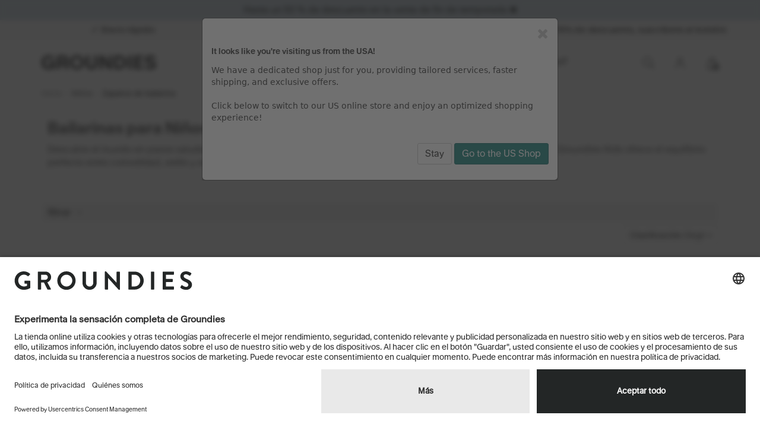

--- FILE ---
content_type: text/html; charset=UTF-8
request_url: https://www.groundies.com/es/zapatos-descalzos-ni-os/zapatos-de-bailarina/
body_size: 25006
content:
<!DOCTYPE html>
<html lang="es" >
<head>
    <link rel="preconnect" href="//app.usercentrics.eu">
    <link rel="preconnect" href="//api.usercentrics.eu">
    <link rel="preload" href="//app.usercentrics.eu/browser-ui/latest/loader.js" as="script">

    <script>
        window.dataLayer = window.dataLayer || [];
        function gtag(){dataLayer.push(arguments);}
        gtag('consent', 'default', {
            ad_storage: 'denied',
            analytics_storage: 'denied',
            wait_for_update: 500
        });
    </script>

                <meta http-equiv="X-UA-Compatible" content="IE=edge"><meta name="viewport" id="Viewport" content="width=device-width, initial-scale=1, maximum-scale=1, minimum-scale=1, user-scalable=no"><meta http-equiv="Content-Type" content="text/html; charset=UTF-8"><meta name="p:domain_verify" content="bc8a4a7c1573996ef988262f338bfa3e"><title>Niños bailarines descalzos</title><script>if (undefined === window.EnderecoIntegrator) {window.EnderecoIntegrator = {};}if (!window.EnderecoIntegrator.onLoad) {window.EnderecoIntegrator.onLoad = [];}if (!window.EnderecoIntegrator.$globalFilters) {window.EnderecoIntegrator.$globalFilters = {anyActive: [],anyMissing: [],isModalAreaFree: []};}window.EnderecoIntegrator.$globalFilters.isModalAreaFree.push(function(areaFree, reference) {if (!window.EnderecoIntegrator.ready) {return false;} else {return areaFree;}});function enderecoInitAMS(prefix, config, cb, withDelay = false) {const initializeAMS = () => {const EAO = window.EnderecoIntegrator.initAMS(prefix, config);if (cb) {cb(EAO);}};const executeInit = () => {if (!withDelay) {initializeAMS();} else {setTimeout(initializeAMS, 1000);}};if (window.EnderecoIntegrator.initAMS) {executeInit();} else {window.EnderecoIntegrator.onLoad.push(executeInit);}}</script><meta name="description" content="Descubra nuestras botas de fútbol barefoot para niños. Ajuste perfecto, comodidad y diseños elegantes para unos pies infantiles sanos y felices. ¡Descúbrelas ahora!"><meta data-privacy-proxy-server="https://privacy-proxy-server.usercentrics.eu"><script type="application/javascript" src="https://privacy-proxy.usercentrics.eu/latest/uc-block.bundle.js"></script><script>uc.deactivateBlocking([""]);</script><meta name="keywords" content="niños, zapatos, de, bailarina"><link rel="canonical" href="https://www.groundies.com/es/zapatos-descalzos-ni-os/"><!-- iOS Homescreen Icon (version < 4.2)--><link rel="apple-touch-icon-precomposed" media="screen and (resolution: 163dpi)" href="https://www.groundies.com/out/eod_flow/img/favicons/favicon_512x512.png"><!-- iOS Homescreen Icon --><link rel="apple-touch-icon-precomposed" href="https://www.groundies.com/out/eod_flow/img/favicons/favicon_512x512.png"><!-- iPad Homescreen Icon (version < 4.2) --><link rel="apple-touch-icon-precomposed" media="screen and (resolution: 132dpi)" href="https://www.groundies.com/out/eod_flow/img/favicons/favicon_512x512.png"><!-- iPad Homescreen Icon --><link rel="apple-touch-icon-precomposed" sizes="72x72" href="https://www.groundies.com/out/eod_flow/img/favicons/favicon_512x512.png"><!-- iPhone 4 Homescreen Icon (version < 4.2) --><link rel="apple-touch-icon-precomposed" media="screen and (resolution: 326dpi)" href="https://www.groundies.com/out/eod_flow/img/favicons/favicon_512x512.png"><!-- iPhone 4 Homescreen Icon --><link rel="apple-touch-icon-precomposed" sizes="114x114" href="https://www.groundies.com/out/eod_flow/img/favicons/favicon_512x512.png"><!-- new iPad Homescreen Icon and iOS Version > 4.2 --><link rel="apple-touch-icon-precomposed" sizes="144x144" href="https://www.groundies.com/out/eod_flow/img/favicons/favicon_512x512.png"><!-- Windows 8 --><meta name="msapplication-TileColor" content="#D83434"><!-- Kachel-Farbe --><meta name="msapplication-TileImage" content="https://www.groundies.com/out/eod_flow/img/favicons/favicon_512x512.png"><!-- Fluid --><link rel="fluid-icon" href="https://www.groundies.com/out/eod_flow/img/favicons/favicon_512x512.png" title="Niños bailarines descalzos"><!-- Shortcut Icons --><link rel="shortcut icon" href="https://www.groundies.com/out/eod_flow/img/favicons/favicon.ico?rand=1" type="image/x-icon"><link rel="icon" href="https://www.groundies.com/out/eod_flow/img/favicons/favicon_16x16.png" sizes="16x16"><link rel="icon" href="https://www.groundies.com/out/eod_flow/img/favicons/favicon_32x32.png" sizes="32x32"><link rel="icon" href="https://www.groundies.com/out/eod_flow/img/favicons/favicon_48x48.png" sizes="48x48"><link rel="icon" href="https://www.groundies.com/out/eod_flow/img/favicons/favicon_64x64.png" sizes="64x64"><link rel="icon" href="https://www.groundies.com/out/eod_flow/img/favicons/favicon_128x128.png" sizes="128x128"><style>
.salecategory > a{color:#912424!important;}

.modal-body .container{max-width:1170px;}
@media (min-width:649px){.ssm_floating_mobile{bottom:4px!important;}}

#eod-infobar>.ticker-item{font-size:0.875rem!important;letter-spacing:0.75px;}
#eod-infobar a,#eod-infobar a:hover,#eod-infobar a:active {color:#000 !important;}

#redbar .text_before,#redbar .text_after,#redbar .highlight_text,#redbar a{  font-size:1rem!important;  text-transform:none;  color:#000!important;  text-decoration:none!important;}

#infobar a{  color:#000!important;  text-decoration:none!important;  cursor:pointer;}
@media (hover:hover){  #infobar a:hover{opacity:1;}}
@media (hover:none){  #infobar a:active{opacity:.1}}

.eod_badge{letter-spacing:0.025rem;padding:8px!important;}

.newhighcolor{font-family:'KMR Melange Grotesk Bold';color:#137D79;}
.bmcolor{font-family:'KMR Melange Grotesk Bold';color:#912424;}
.bmcolor:hover,.bmcolor:active{color:#912424;}
.fw24color{font-family:'KMR Melange Grotesk Bold';color:#137D79;}
.bdaycolor{font-family:'KMR Melange Grotesk Bold';color:#1d3cab;}
.bdaycolor:hover{color:#173397!important;}
.eoscolor{font-family:'KMR Melange Grotesk Bold';color:#FD6135;}
.eoscolor:hover{color:#FD6135!important;}


</style>


        <link rel="stylesheet" type="text/css" href="https://www.groundies.com/modules/makaira/connect/out/dist/makaira.8cc9fa34.min.css" />
<link rel="stylesheet" type="text/css" href="https://www.groundies.com/out/eod_flow/src/css/styles.min.css?1763633507" />
<link rel="stylesheet" type="text/css" href="https://www.groundies.com/out/eod_flow/src/css/owl.carousel.css?1763570203" />
<link rel="stylesheet" type="text/css" href="https://www.groundies.com/modules/ddoe/visualcms/out/src/css/font-awesome.min.css" />
<link rel="stylesheet" type="text/css" href="https://www.groundies.com/modules/ddoe/visualcms/out/src/css/photoswipe.min.css" />
<link rel="stylesheet" type="text/css" href="https://www.groundies.com/modules/ddoe/visualcms/out/src/css/style.min.css" />
<link rel="stylesheet" type="text/css" href="https://www.groundies.com/modules/digidesk/dd_trustedshops_features/out/src/css/frontend.min.css" />
<link rel="stylesheet" type="text/css" href="https://www.groundies.com/modules/em/emstocknote/out/src/css/emstocknote.css" />


    <!-- HTML5 shim and Respond.js IE8 support of HTML5 elements and media queries -->
    <!--[if lt IE 9]>
    <script src="https://oss.maxcdn.com/libs/html5shiv/3.7.0/html5shiv.js"></script>
    <script src="https://oss.maxcdn.com/libs/respond.js/1.4.2/respond.min.js"></script>
    <![endif]-->

    <!-- HTML5 shim and Respond.js IE8 support of HTML5 elements and media queries -->
    <!--[if lt IE 9]>
    <script src="https://oss.maxcdn.com/libs/html5shiv/3.7.0/html5shiv.js"></script>
    <script src="https://oss.maxcdn.com/libs/respond.js/1.4.2/respond.min.js"></script>
    <![endif]-->
<script type="text/javascript">var _paq = _paq || [];_paq.push(["setEcommerceView",false,false,"Ni\u00f1os bailarines descalzos"]);_paq.push(["trackPageView"]);_paq.push(["enableLinkTracking"]);_paq.push(["setTrackerUrl","https:\/\/piwik.makaira.io\/piwik.php"]);_paq.push(["setSiteId","55"]);var d=document, g=d.createElement('script'), s=d.getElementsByTagName('script')[0]; g.type='text/javascript';g.defer=true; g.async=true; g.src="https:\/\/piwik.makaira.io"+'/piwik.js'; s.parentNode.insertBefore(g,s);</script></head>
  <!-- OXID eShop Enterprise Edition, Version 6, Shopping Cart System (c) OXID eSales AG 2003 - 2026 - https://www.oxid-esales.com -->
<body class="cl-alist"
        >


    <!-- Google Tag Manager (noscript) -->
    <noscript><iframe src="https://www.googletagmanager.com/ns.html?id=GTM-T4LRJ7X"
                      height="0" width="0" style="display:none;visibility:hidden"></iframe></noscript>
    <!-- End Google Tag Manager (noscript) -->



    <div style="display: none;">
        <svg width="80" height="80" fill="none" xmlns="http://www.w3.org/2000/svg" class="shopping-bag-svg">
    <symbol id="shoppingBag">
        <path d="M 17 25 a 7 7 50 1 0 0 -1 a 7 7 50 0 0 0 1 z" fill="#232626"/>
        <path fill-rule="evenodd" clip-rule="evenodd"
              d="M26,29H6c-0.2871,0-0.5596-0.123-0.75-0.3379c-0.1895-0.2158-0.2783-0.502-0.2422-0.7861l2-16 C7.0703,11.376,7.4961,11,8,11h16c0.5039,0,0.9297,0.376,0.9922,0.876l2,16c0.0361,0.2842-0.0527,0.5703-0.2422,0.7861 C26.5596,28.877,26.2871,29,26,29z M7.1328,27h17.7344l-1.75-14H8.8828L7.1328,27z M21,8c0-2.7568-2.2432-5-5-5s-5,2.2432-5,5 c0,0.5527,0.4473,1,1,1s1-0.4473,1-1c0-1.6543,1.3457-3,3-3s3,1.3457,3,3c0,0.5527,0.4473,1,1,1S21,8.5527,21,8z"
              fill="#232626"/>
        <text x="24" y="29" fill="#fff" style="font-size:12px" text-anchor="middle">
            0        </text>
    </symbol>

    <symbol id="shoppingBagMini">
        <path fill-rule="evenodd" clip-rule="evenodd"
              d="M30 27.9v.1h-2.3a3 3 0 0 0-3 2.7l-2.4 27a3 3 0 0 0 3 3.3h29.4a3 3 0 0 0 3-3.3l-2.5-27a3 3 0 0 0-3-2.7H50v-.1c-.3-5.1-4.8-8.9-10-8.9s-9.7 3.8-10 8.9zm18 .1c0-.7-.2-1.4-.4-2-1-3-4-5-7.6-5a8 8 0 0 0-7.6 5c-.2.6-.4 1.3-.4 2h16zm4.3 2c.5 0 1 .4 1 1l2.4 27c0 .5-.4 1-1 1H25.3a1 1 0 0 1-1-1l2.4-27c0-.6.5-1 1-1h24.6z"
              fill="#000"/>
        <text x="40" y="54" fill="#000" style="font-size:32px;font-weight:900" text-anchor="middle">
            0        </text>
    </symbol>
</svg>
            </div>


<div class="fullwidth-container">
    <div class="main-row">
                            

    <style>
        /* Countdown & Redbar*/
        #redbar {
            background: #c1d1de;
            color: #000000;
            padding: 5px 12px;
            font-size: 18px;
            text-align: center;
            font-weight: bold;
            text-transform: uppercase;
        }

        #redbar .container {
            margin-top: 8px;
        }

        #countdownfield {
            display: inline-block;
        }

        .countdown_field {
            display: inline-block;
            padding: 2px 8px;
            border: 2px solid#000000;
            border-radius: 5px;
            min-width: 50px;
            min-height: 33px;
            margin-bottom: 3px;
        }

        #clockdiv > div {
            padding: 5px;
            border-radius: 5px;
            display: inline-block;
        }

        .countdown_text {
            font-size: 10px;
        }

        .highlight_text {
            color: #ffffff;
            padding: 0 5px;
            border-radius: 5px;
            font-size: 1.3em;
            display: inline-block;
            margin-top: -2px;
            vertical-align: middle;
        }

        .red_desc_text.shown:not(.additional_info), .red_desc_text2.shown:not(.additional_info) {
            display: inline-block;
        }

        .red_desc_text.additional_info.shown, .red_desc_text2.additional_info.shown {
            display: block;
        }

        .red_desc_text:not(.additional_info), .red_desc_text2:not(.additional_info) {
            display: none;
            top: -24px;
            position: relative;
        }

        .additional_info {
            font-size: 14px;
            text-transform: none;
            padding: 0px 10px 10px;
            border-radius: 5px;
        }

        .additional_info a {
            color: #000000;
            text-decoration: underline !important;
        }


        @media (max-width: 767px) {
            #redbar {
                font-size: 12px !important;
            }

            .countdown_field {
                min-height: 25px;
            }

            .red_desc_text, .red_desc_text2 {
                top: -22px;
            }

            #countdownfield, .red_desc_text.shown, .red_desc_text2.shown {
                display: block;
                top: 0;
            }
            .text_before, .text_after, .additional_info {
                display: block;
                height: 1rem;
            }
        }

        #infobar {
            display: none;
            background: #c1d1de;
            color: #000000;
            padding: 5px 12px;
            font-size: 17px;
            text-align: center;
        }

        #infobar.infobar.visibleBar {
            display: block;
        }

        .infotext a {
            color: #ffffff !important;
            text-decoration: underline !important;
        }
    </style>
        
                <div id="infobar" class="infobar visibleBar">
            <div class="container">
            <span class="hidden-xs infotext">
                    <a href="/es/sale/?campaign=GND/header/infobar_eos-sale" style="font-size:1rem;">Hasta un 50 % de descuento en la venta de fin de temporada</a>
            </span>
                                    <span class="visible-xs infotext">
                    <a href="/es/sale/?campaign=GND/header/infobar_eos-sale" style="font-size:1rem;">Hasta −50 % en rebajas</a>
            </span>
                                <i class="fa fa-times close-info" id="close" onclick="setInfoCookie()"></i>
            </div>
        </div>
        <script>
            var startDateInfo = new Date(1768345200 * 1000);
            var endDateInfo = new Date(1769468400 * 1000);
            var today = new Date().getTime();

            // Set Cookie to hide the infobar completely
            function setInfoCookie() {
                document.cookie = `infocookie=0; path=/;`;
                document.getElementById('infobar').classList.remove('visibleBar');
            }

            if (startDateInfo != null) {
                if (today >= startDateInfo && today <= endDateInfo) {
                    document.getElementById('infobar').classList.add('visibleBar');
                }
            }
            checkInfoCookie();

            function checkInfoCookie() {
                document.cookie.split('; ').forEach((cookie) => {
                    const [key, value] = cookie.split('=');
                    if (key == 'infocookie') {
                        document.getElementById('infobar').classList.remove('visibleBar');
                    }
                });
                return null;
            }
        </script>
    
    

            

                    <header class="gnd-header " id="header">
                    <div class="container-fluid dd-ve-container clearfix"><div class="row"><div class="col-sm-12 col-xs-12"><div width="100%" class="row text-center dd-shortcode-eod_infobar eod-infobar" style="background-color:#f6f6f6;color:#000000;"><div id="eod-infobar"><div class="ticker-item"><b>✓ Envío rápido</b></div><div class="ticker-item"><b><a href="https://www.groundies.com/es/derecho-de-revocaci-n/?campaign=GND/infobar/30-day-returns" style="text-decoration: none;">✓ Devoluciones en 30 dias³</a></b></div><div class="ticker-item"><b><a target="_self" href="https://www.groundies.com/es/groundies-suscripci-n-al-bolet-n/?campaign=GND/infobar/newsletter" style="text-decoration: none;">✓ 15% de descuento, suscríbete al boletín</a></b></div></div></div><style>@media(max-width:991px){
@keyframes ticker { 0% { margin-top: 0px; }

34% { margin-top: -30px; }

68% { margin-top: -60px; }

100% { margin-top: -90px; }

 } @-webkit-keyframes ticker { 0% { margin-top: 0px; }

34% { margin-top: -30px; }

68% { margin-top: -60px; }

100% { margin-top: -90px; }

 } 
         .eod-infobar {padding: 2px 0;text-align: center;z-index:999;height:35px!important;overflow-y: hidden;}   #eod-infobar {animation: ticker 5s cubic-bezier(1, 0, .5, 0) infinite;}   #eod-infobar > .ticker-item {width:100%;line-height: 30px;}
#eod-infobar:hover { animation-play-state: paused; }
}
@media(min-width:992px){
  .eod-infobar {padding: 2px 0;text-align: center;z-index:999;}
 #eod-infobar > .ticker-item {width:33%;white-space:nowrap;}
}
.eod-infobar {position: relative;font-size: 13px;}
#eod-infobar a{color:#fff;text-decoration: underline;}
  #eod-infobar > .ticker-item {
  	line-height: 30px;
  	 display: inline-block;
  }
</style>
        </div></div></div>        
        <div class="container no-padding" id="header-container">

            <div class="header-box" id="mainnav">
                    
                                                                                                <a href="/" title="Groundies" class="header-logo-link">
                            <img                                  src="https://www.groundies.com/out/eod_flow/img/Groundies_Logo.svg"
                                 alt="Groundies"
                                 width="193" >
                        </a>
                    
                    <div class="" id="category-row">
                        
                            <div class="categorydiv hidden-xs hidden-sm">
                    <div class="navbar mainnav">
                        <div class="navbar-inner">
                            <ul id="catnavigation" class="nav navbar-nav nav-mega">
                                                                                                                                                                                                                                                                                                                                                                                                                                                                                                                                                                                                                                                                                                                                                                                                                                                                                                                                                                                                                                                                                                                                                                                                                                                                                                                                                                                                                                                                                                                                                                                                                                                                                                                                                                                                                                                                                                                                                                                                                                                                                                                                                                                                                                                                                                                                                                                                                                                                                                                                                                                                                                                                                                                                                                                                                                                                                                                                                                                                                                                                                                                                                                                                                                                                                                                                                                                                                                                                                                                                                                                                                                                                                                                                                                                                                                                                                                                                                                                                                                                                                                                                                                                                                                                                                                                                                                                                                                                                                                                                                                                                                                                                                                                                                                                                                                                                                                                                                                                                                                                                                                                                                                                                                                                                                                                                                                                                                                                                                                                                                                                                                                                                                                                                                                                                                                                                                                                                                                                                                                                                                                                                                                                                                                                                                                                                                                                                                                                                                                                                                                                                                                                                                                                                                                                                                                                                                                                                                                                                                                                                                                                                                                                                                                                                                                                                                                                                                                                                                                                                                                                                                                                                                                                                                                                                                                                                                                                                                                                                                                                                                                                                                                                                                                                                                                                                                                                                                                                                                                                                                                                                                                                                                                                                                    
                                        <li class="nav-item  dropdown">
                                            <a href="https://www.groundies.com/es/zapatos-descalzos-mujeres/" class="dropdown-toggle" data-toggle="dropdown">
                                                Mujeres
                                            </a>
                                                                                            <ul class="dropdown-menu mega-menu">
                                                    <li class="container no-padding">
                                                        <div class="row sub-menu">
                                                            <ul class="media-list span4 col-sm-3">
                                                                <li class="media">
                                                                    <div class="media-body">
                                                                        <ul class="unstyled">
                                                                                                                                                                                                                                                                                                                                                                                                                                                                                                                                                                                                                                                                                                                                                                                                                                                                                                                                                                                                                                                                                                                                                                                                                        
                                                                                                                                                                        <li >
                                                                                            <a                                                                                                href="https://www.groundies.com/es/zapatos-descalzos-mujeres/nuevo/">

                                                                                                Nuevo
                                                                                            </a>
                                                                                        </li>
                                                                                                                                                                                                                                                                                                                                                                                                                
                                                                                                                                                                        <li >
                                                                                            <a                                                                                                href="https://www.groundies.com/es/zapatos-descalzos-mujeres/botas/">

                                                                                                Botas
                                                                                            </a>
                                                                                        </li>
                                                                                                                                                                                                                                                                                                                                                                                                                                                                                                                                                                            
                                                                                                                                                                        <li >
                                                                                            <a                                                                                                href="https://www.groundies.com/es/zapatos-descalzos-mujeres/sneaker/">

                                                                                                Sneaker
                                                                                            </a>
                                                                                        </li>
                                                                                                                                                                                                                                                                                                                                                                                                                
                                                                                                                                                                        <li >
                                                                                            <a                                                                                                href="https://www.groundies.com/es/zapatos-descalzos-mujeres/zapatos-deportivos/">

                                                                                                Zapatos deportivos
                                                                                            </a>
                                                                                        </li>
                                                                                                                                                                                                                                                                                                                                                                                                                
                                                                                                                                                                        <li >
                                                                                            <a                                                                                                href="https://www.groundies.com/es/zapatos-descalzos-mujeres/zapatos-de-bailarina/">

                                                                                                Zapatos de bailarina
                                                                                            </a>
                                                                                        </li>
                                                                                                                                                                                                                                                                                                                                                                                                                
                                                                                                                                                                        <li >
                                                                                            <a                                                                                                href="https://www.groundies.com/es/zapatos-descalzos-mujeres/business/">

                                                                                                Business
                                                                                            </a>
                                                                                        </li>
                                                                                                                                                                                                                                                                                                                                                                                                                
                                                                                                                                                                        <li >
                                                                                            <a                                                                                                href="https://www.groundies.com/es/zapatos-descalzos-mujeres/mocasines/">

                                                                                                Mocasines
                                                                                            </a>
                                                                                        </li>
                                                                                                                                                                                                                                                                                                                                                                                                                
                                                                                                                                                                        <li >
                                                                                            <a                                                                                                href="https://www.groundies.com/es/zapatos-descalzos-mujeres/outdoor/">

                                                                                                Outdoor
                                                                                            </a>
                                                                                        </li>
                                                                                                                                                                                                                                                                                                                                                                                                                
                                                                                                                                                                        <li >
                                                                                            <a                                                                                                href="https://www.groundies.com/es/zapatos-descalzos-mujeres/sandalias/">

                                                                                                Sandalias
                                                                                            </a>
                                                                                        </li>
                                                                                                                                                                                                                                                                                                                                                                                                                                                                                                                                                                                                                                                                                                                                                                                                                                                                                                                                                                                                                                                                
                                                                                                                                                                        <li >
                                                                                            <a                                                                                                href="https://www.groundies.com/es/zapatos-descalzos-mujeres/vegano/">

                                                                                                Vegano
                                                                                            </a>
                                                                                        </li>
                                                                                                                                                                                                                                                                                                                                                                                                                
                                                                                                                                                                        <li >
                                                                                            <a                                                                                                href="https://www.groundies.com/es/zapatos-descalzos-mujeres/oto-o-invierno/">

                                                                                                Otoño / Invierno
                                                                                            </a>
                                                                                        </li>
                                                                                                                                                                                                                                                                                                                                                                                                                
                                                                                                                                                                        <li >
                                                                                            <a                                                                                                href="https://www.groundies.com/es/zapatos-descalzos-mujeres/primavera-verano/">

                                                                                                Primavera / Verano
                                                                                            </a>
                                                                                        </li>
                                                                                                                                                                                                                                                                                                                                                                                                                                                                                                                                                                            
                                                                                                                                                                        <li >
                                                                                            <a                                                                                                href="https://www.groundies.com/es/zapatos-descalzos-mujeres/accesorios/">

                                                                                                Accesorios
                                                                                            </a>
                                                                                        </li>
                                                                                                                                                                                                                                                                                                                                                                                                                
                                                                                                                                                                        <li >
                                                                                            <a                                                                                                href="https://www.groundies.com/es/zapatos-descalzos-mujeres/sale/">

                                                                                                Sale
                                                                                            </a>
                                                                                        </li>
                                                                                                                                                                                                                                                                                                                                                                                                                
                                                                                                                                                                        <li >
                                                                                            <a                                                                                                href="https://www.groundies.com/es/zapatos-descalzos-mujeres/todos-los-modelos/">

                                                                                                Todos los modelos
                                                                                            </a>
                                                                                        </li>
                                                                                                                                                                                                                                                                                                                    </ul>
                                                                    </div>
                                                                </li>
                                                            </ul>
                                                                                                                                                                                                                                                 <div class="col-sm-3">
                                                                                                                                <div class="container-fluid dd-ve-container clearfix"><div class="row"><div class="col-sm-10 col-xs-12"><div class="clearfix dd-shortcode-spacer" style="height: 5px;"></div></div></div><div class="row"><div class="col-sm-12 col-xs-12"><div class="dd-shortcode-text">

<p  style="font-family:'KMR Melange Grotesk Bold'; line-height: 33px;">Highlights</p>

<div style="text-indent:5px; margin-top:-10px">
<a href="https://www.groundies.com/es/zapatos-descalzos-mujeres/groundies-adelaide-women-coconut.html?campaign=GND/nav/w/adelaide">Adelaide Botas</a>
</div>

<div style="text-indent:5px;">
    <a href="https://www.groundies.com/es/everyday-chelsea/?campaign=GND/nav/w/everyday-chelsea">Everyday Chelsea Botas</a>
</div>

<div style="text-indent:5px;">
    <a href="https://www.groundies.com/es/panama/?campaign=GND/nav/w/new-panama">Panama Zapatillas</a>
</div>

<div style="text-indent:5px;">
    <a href="https://www.groundies.com/es/salzburg/?campaign=GND/nav/w/salzburg">Salzburg Botas</a>
</div>

<div style="text-indent:5px;">
    <a href="https://www.groundies.com/es/zapatos-descalzos-mujeres/nova-mujeres/?campaign=GND/nav/w/new-nova">Nova Zapatillas</a>
</div>

<div style="text-indent:5px;">
    <a href="https://www.groundies.com/es/groundies-starlite/?campaign=GND/nav/w/starlite">Starlite Zapatillas</a>
</div>

<div style="line-height: 16px;"><br></div>
<a class="bmcolor" href="https://www.groundies.com/es/sale/mujeres-sale/?campaign=GND/nav/w/eos-sale">End of Season Sale</a>

<div style="line-height: 16px;"><br></div>
<a href="https://www.groundies.com/es/groundies-zapatillas-deportivas/?campaign=GND/nav/w/sport-collection">Colección deportiva</a>

<div style="line-height: 16px;"><br></div>
<p><b style="line-height: 33px;">Fits</b></p>

<div style="text-indent:5px;margin-top:-10px"><a href="https://www.groundies.com/es/zapatos-descalzos-mujeres/barefoot-fit/?campaign=GND/nav/w/fit-barefoot">Barefoot</a></div>

<div style="text-indent:5px;"><a href="https://www.groundies.com/es/mujeres/barefootplus-fit/?campaign=GND/nav/w/fit-barefootplus">Barefoot+</a></div>

<div style="text-indent:5px;"><a href="https://www.groundies.com/es/zapatos-descalzos-mujeres/regular-fit/?campaign=GND/nav/w/fit-barefoot-light">Barefoot Light</a></div>

<p></p>
</div></div></div></div>
                                                                                                                            </div>
                                                            <div class="col-sm-3">
                                                                                                                                <div class="row">
    <div class="col-sm-12 col-xs-12" style="padding: 0 0 0 6px;">

<a href="https://www.groundies.com/es/zapatos-descalzos-mujeres/sale/?campaign=GND/nav/w/camp1/sale">
            <div class="dd-shortcode-image dd-image-box" data-original-image="/out/pictures/ddmedia/gnd_start_box_start_menue_campX_eos_260108_fullsize_2_fullsize 2.jpg" data-image-width="480" data-image-height="606">
                <span title="Groundies Sale">
                        <img src="/out/pictures/ddmedia/gnd_start_box_start_menue_campX_eos_260108_fullsize_2_fullsize 2.jpg" border="0" alt="Groundies Sale" loading="lazy" width="480" height="606">
                </span>
            </div>
            <p style="margin:-6px 0 6px 0;">Hasta 50 %</p>
        </a>
    </div>
</div>

                                                                                                                            </div>
                                                            <div class="col-sm-3">
                                                                                                                                <div class="row">
  <div class="col-sm-12 col-xs-12" style="padding: 0 0 0 6px;">

    <a href="https://www.groundies.com/es/zapatos-descalzos-mujeres/nuevo/?campaign=GND/nav/w/camp2/neuheiten">
      <div class="dd-shortcode-image dd-image-box" data-original-image="/out/pictures/ddmedia/gnd_menue_x_tucson_251024.jpg" data-image-width="480" data-image-height="606">
        <span title="Novedades de Groundies para mujer">
          <img src="/out/pictures/ddmedia/gnd_menue_x_tucson_251024.jpg" border="0" alt="Novedades de Groundies para mujer" loading="lazy" width="480" height="606">
        </span>
      </div>
      <p style="margin:-6px 0 6px 0;">Novedades</p>
    </a>
  </div>
</div>

                                                                                                                            </div>
                                                        </div>
                                                        <div class="row sub-menu">
                                                                                                                        <div class="col-sm-12">
                                                                                                                            </div>
                                                        </div>
                                                    </li>
                                                </ul>
                                                </li>
                                                                                        </li>
                                                                                                                                                                                                                                            
                                        <li class="nav-item  dropdown">
                                            <a href="https://www.groundies.com/es/zapatos-descalzos-hombres/" class="dropdown-toggle" data-toggle="dropdown">
                                                Hombres
                                            </a>
                                                                                            <ul class="dropdown-menu mega-menu">
                                                    <li class="container no-padding">
                                                        <div class="row sub-menu">
                                                            <ul class="media-list span4 col-sm-3">
                                                                <li class="media">
                                                                    <div class="media-body">
                                                                        <ul class="unstyled">
                                                                                                                                                                                                                                                                                                                                                                                                                                                                                                                                                                                                                                                                                                                                                                                                                                                                                                                                                                                                                                                                                                                                                                                                                                                                                                                                                                                    
                                                                                                                                                                        <li >
                                                                                            <a                                                                                                href="https://www.groundies.com/es/zapatos-descalzos-hombres/nuevo/">

                                                                                                Nuevo
                                                                                            </a>
                                                                                        </li>
                                                                                                                                                                                                                                                                                                                                                                                                                
                                                                                                                                                                        <li >
                                                                                            <a                                                                                                href="https://www.groundies.com/es/zapatos-descalzos-hombres/botas/">

                                                                                                Botas
                                                                                            </a>
                                                                                        </li>
                                                                                                                                                                                                                                                                                                                                                                                                                                                                                                                                                                            
                                                                                                                                                                        <li >
                                                                                            <a                                                                                                href="https://www.groundies.com/es/zapatos-descalzos-hombres/sneaker/">

                                                                                                Sneaker
                                                                                            </a>
                                                                                        </li>
                                                                                                                                                                                                                                                                                                                                                                                                                
                                                                                                                                                                        <li >
                                                                                            <a                                                                                                href="https://www.groundies.com/es/zapatos-descalzos-hombres/zapatos-deportivos/">

                                                                                                Zapatos deportivos
                                                                                            </a>
                                                                                        </li>
                                                                                                                                                                                                                                                                                                                                                                                                                
                                                                                                                                                                        <li >
                                                                                            <a                                                                                                href="https://www.groundies.com/es/zapatos-descalzos-hombres/business/">

                                                                                                Business
                                                                                            </a>
                                                                                        </li>
                                                                                                                                                                                                                                                                                                                                                                                                                
                                                                                                                                                                        <li >
                                                                                            <a                                                                                                href="https://www.groundies.com/es/zapatos-descalzos-hombres/mocasines/">

                                                                                                Mocasines
                                                                                            </a>
                                                                                        </li>
                                                                                                                                                                                                                                                                                                                                                                                                                
                                                                                                                                                                        <li >
                                                                                            <a                                                                                                href="https://www.groundies.com/es/zapatos-descalzos-hombres/outdoor/">

                                                                                                Outdoor
                                                                                            </a>
                                                                                        </li>
                                                                                                                                                                                                                                                                                                                                                                                                                
                                                                                                                                                                        <li >
                                                                                            <a                                                                                                href="https://www.groundies.com/es/zapatos-descalzos-hombres/sandalias/">

                                                                                                Sandalias
                                                                                            </a>
                                                                                        </li>
                                                                                                                                                                                                                                                                                                                                                                                                                                                                                                                                                                                                                                                                                                                                                                                                                                                                                                                                                                                                                                                                
                                                                                                                                                                        <li >
                                                                                            <a                                                                                                href="https://www.groundies.com/es/zapatos-descalzos-hombres/vegano/">

                                                                                                Vegano
                                                                                            </a>
                                                                                        </li>
                                                                                                                                                                                                                                                                                                                                                                                                                
                                                                                                                                                                        <li >
                                                                                            <a                                                                                                href="https://www.groundies.com/es/zapatos-descalzos-hombres/oto-o-invierno/">

                                                                                                Otoño / Invierno
                                                                                            </a>
                                                                                        </li>
                                                                                                                                                                                                                                                                                                                                                                                                                
                                                                                                                                                                        <li >
                                                                                            <a                                                                                                href="https://www.groundies.com/es/zapatos-descalzos-hombres/primavera-verano/">

                                                                                                Primavera / Verano
                                                                                            </a>
                                                                                        </li>
                                                                                                                                                                                                                                                                                                                                                                                                                                                                                                                                                                            
                                                                                                                                                                        <li >
                                                                                            <a                                                                                                href="https://www.groundies.com/es/zapatos-descalzos-hombres/accesorios/">

                                                                                                Accesorios
                                                                                            </a>
                                                                                        </li>
                                                                                                                                                                                                                                                                                                                                                                                                                
                                                                                                                                                                        <li >
                                                                                            <a                                                                                                href="https://www.groundies.com/es/zapatos-descalzos-hombres/sale/">

                                                                                                Sale
                                                                                            </a>
                                                                                        </li>
                                                                                                                                                                                                                                                                                                                                                                                                                
                                                                                                                                                                        <li >
                                                                                            <a                                                                                                href="https://www.groundies.com/es/zapatos-descalzos-hombres/todos-los-modelos/">

                                                                                                Todos los modelos
                                                                                            </a>
                                                                                        </li>
                                                                                                                                                                                                                                                                                                                    </ul>
                                                                    </div>
                                                                </li>
                                                            </ul>
                                                                                                                                                                                                                                                 <div class="col-sm-3">
                                                                                                                                <div class="container-fluid dd-ve-container clearfix"><div class="row"><div class="col-sm-10 col-xs-12"><div class="clearfix dd-shortcode-spacer" style="height: 5px;"></div></div></div><div class="row"><div class="col-sm-12 col-xs-12"><div class="dd-shortcode-text">

<p style="font-family:'KMR Melange Grotesk Bold'; line-height: 33px;">Highlights</p>
<div style="text-indent:5px; margin-top:-10px">
  <a href="https://www.groundies.com/es/portland/?campaign=GND/nav/m/portland">Portland Botas</a>
</div>
<div style="text-indent:5px;">
  <a href="https://www.groundies.com/es/vancouver/?campaign=GND/nav/m/vancouver">Vancouver Botas</a>
</div>

<div style="text-indent:5px;">
  <a href="https://www.groundies.com/es/zapatos-descalzos-hombres/nova-hombres/?campaign=GND/nav/m/new-nova">Nova Zapatillas</a>
</div>

<div style="text-indent:5px;">
  <a href="https://www.groundies.com/es/panama/?campaign=GND/nav/m/new-panama">Panama Zapatillas</a>
</div>
<div style="text-indent:5px;">
  <a href="https://www.groundies.com/es/groundies-starlite/?campaign=GND/nav/m/starlite&tab=men">Starlite Zapatillas</a>
</div>

<div style="text-indent:5px;">
  <a href="https://www.groundies.com/es/zapatos-descalzos-hombres/outdoor/?campaign=GND/nav/m/outdoor">Colección Outdoor</a>
</div>

<div style="text-indent:5px;">
  <a href="https://www.groundies.com/es/groundies-g-flex-g-pure/?campaign=GND/nav/m/g-flex&tab=men">G-Flex Performance</a>
</div>
<div style="text-indent:5px;">
  <a href="https://www.groundies.com/es/groundies-g-flex-g-pure/?campaign=GND/nav/m/g-pure&tab=men">G-Pure Recuperación</a>
</div>

<div style="line-height: 16px;"><br></div>
<a class="bmcolor" href="https://www.groundies.com/es/sale/hombres-sale/?campaign=GND/nav/m/eos-sale">End of Season Sale</a>

<div style="line-height: 16px;"><br></div>
<a href="https://www.groundies.com/es/groundies-zapatillas-deportivas/?campaign=GND/nav/m/sport-collection">Colección deportiva</a>


<div style="line-height: 16px;"><br></div>
<p><b style="line-height: 33px;">Fits</b></p>

<div style="text-indent:5px;margin-top:-10px"><a href="https://www.groundies.com/es/zapatos-descalzos-hombres/barefoot-fit/?campaign=GND/nav/m/fit-barefoot">Barefoot</a></div>

<div style="text-indent:5px;"><a href="https://www.groundies.com/es/hombres/barefootplus-fit/?campaign=GND/nav/m/fit-barefootplus">Barefoot+</a></div>

<div style="text-indent:5px;"><a href="https://www.groundies.com/es/zapatos-descalzos-hombres/regular-fit/?campaign=GND/nav/m/fit-barefoot-light">Barefoot Light</a></div>



<p></p>
</div></div></div></div>
                                                                                                                            </div>
                                                            <div class="col-sm-3">
                                                                                                                                <div class="row">
    <div class="col-sm-12 col-xs-12" style="padding: 0 0 0 6px;">

<a href="https://www.groundies.com/es/zapatos-descalzos-hombres/sale/?campaign=GND/nav/m/camp1/sale">
            <div class="dd-shortcode-image dd-image-box" data-original-image="/out/pictures/ddmedia/gnd_start_box_start_menue_campX_eos_260108_fullsize_2_fullsize 2.jpg" data-image-width="480" data-image-height="606">
                <span title="Groundies Sale">
                        <img src="/out/pictures/ddmedia/gnd_start_box_start_menue_campX_eos_260108_fullsize_2_fullsize 2.jpg" border="0" alt="Groundies Sale" loading="lazy" width="480" height="606">
                </span>
            </div>
            <p style="margin:-6px 0 6px 0;">Hasta 50 %</p>
        </a>
    </div>
</div>

                                                                                                                            </div>
                                                            <div class="col-sm-3">
                                                                                                                                <div class="row">
  <div class="col-sm-12 col-xs-12" style="padding: 0 0 0 6px;">

    <a href="https://www.groundies.com/es/zapatos-descalzos-hombres/nuevo/?campaign=GND/nav/m/camp2/neuheiten">
      <div class="dd-shortcode-image dd-image-box" data-original-image="/out/pictures/ddmedia/gnd_start_box_start_menue_panama_campX_251126.jpg" data-image-width="480" data-image-height="606">
        <span title="Novedades de Groundies para hombre">
          <img src="/out/pictures/ddmedia/gnd_start_box_start_menue_panama_campX_251126.jpg" border="0" alt="Novedades de Groundies para hombre" loading="lazy" width="480" height="606">
        </span>
      </div>
      <p style="margin:-6px 0 6px 0;">Novedades</p>
    </a>
  </div>
</div>

                                                                                                                            </div>
                                                        </div>
                                                        <div class="row sub-menu">
                                                                                                                        <div class="col-sm-12">
                                                                                                                            </div>
                                                        </div>
                                                    </li>
                                                </ul>
                                                </li>
                                                                                        </li>
                                                                                                                                                                
                                        <li class="nav-item active dropdown">
                                            <a href="https://www.groundies.com/es/zapatos-descalzos-ni-os/" class="dropdown-toggle" data-toggle="dropdown">
                                                Niños
                                            </a>
                                                                                            <ul class="dropdown-menu mega-menu">
                                                    <li class="container no-padding">
                                                        <div class="row sub-menu">
                                                            <ul class="media-list span4 col-sm-3">
                                                                <li class="media">
                                                                    <div class="media-body">
                                                                        <ul class="unstyled">
                                                                                                                                                                                                                                                
                                                                                                                                                                        <li >
                                                                                            <a                                                                                                href="https://www.groundies.com/es/zapatos-descalzos-ni-os/nuevo/">

                                                                                                Nuevo
                                                                                            </a>
                                                                                        </li>
                                                                                                                                                                                                                                                                                                                                                                                                                
                                                                                                                                                                        <li >
                                                                                            <a                                                                                                href="https://www.groundies.com/es/zapatos-descalzos-ni-os/botas/">

                                                                                                Botas
                                                                                            </a>
                                                                                        </li>
                                                                                                                                                                                                                                                                                                                                                                                                                
                                                                                                                                                                        <li >
                                                                                            <a                                                                                                href="https://www.groundies.com/es/zapatos-descalzos-ni-os/sneaker/">

                                                                                                Sneaker
                                                                                            </a>
                                                                                        </li>
                                                                                                                                                                                                                                                                                                                                                                                                                
                                                                                                                                                                        <li class="active">
                                                                                            <a class="current"                                                                                               href="https://www.groundies.com/es/zapatos-descalzos-ni-os/zapatos-de-bailarina/">

                                                                                                Zapatos de bailarina
                                                                                            </a>
                                                                                        </li>
                                                                                                                                                                                                                                                                                                                                                                                                                
                                                                                                                                                                        <li >
                                                                                            <a                                                                                                href="https://www.groundies.com/es/zapatos-descalzos-ni-os/zapatillas-de-casa/">

                                                                                                Zapatillas de casa
                                                                                            </a>
                                                                                        </li>
                                                                                                                                                                                                                                                                                                                                                                                                                
                                                                                                                                                                        <li >
                                                                                            <a                                                                                                href="https://www.groundies.com/es/zapatos-descalzos-ni-os/sandalias/">

                                                                                                Sandalias
                                                                                            </a>
                                                                                        </li>
                                                                                                                                                                                                                                                                                                                                                                                                                
                                                                                                                                                                        <li >
                                                                                            <a                                                                                                href="https://www.groundies.com/es/zapatos-descalzos-ni-os/oto-o-invierno/">

                                                                                                Otoño / Invierno
                                                                                            </a>
                                                                                        </li>
                                                                                                                                                                                                                                                                                                                                                                                                                
                                                                                                                                                                        <li >
                                                                                            <a                                                                                                href="https://www.groundies.com/es/zapatos-descalzos-ni-os/primavera-verano/">

                                                                                                Primavera / Verano
                                                                                            </a>
                                                                                        </li>
                                                                                                                                                                                                                                                                                                                                                                                                                                                                                                                                                                            
                                                                                                                                                                        <li >
                                                                                            <a                                                                                                href="https://www.groundies.com/es/zapatos-descalzos-ni-os/sale/">

                                                                                                Sale
                                                                                            </a>
                                                                                        </li>
                                                                                                                                                                                                                                                                                                                                                                                                                
                                                                                                                                                                        <li >
                                                                                            <a                                                                                                href="https://www.groundies.com/es/zapatos-descalzos-ni-os/todos-los-modelos/">

                                                                                                Todos los modelos
                                                                                            </a>
                                                                                        </li>
                                                                                                                                                                                                                                                                                                                    </ul>
                                                                    </div>
                                                                </li>
                                                            </ul>
                                                                                                                                                                                                                                                 <div class="col-sm-3">
                                                                                                                                <div class="container-fluid dd-ve-container clearfix"><div class="row"><div class="col-sm-10 col-xs-12"><div class="clearfix dd-shortcode-spacer" style="height: 5px;"></div></div></div><div class="row"><div class="col-sm-12 col-xs-12"><div class="dd-shortcode-text">

<p style="font-family:'KMR Melange Grotesk Bold'; line-height: 33px;">Highlights</p>

<div style="text-indent:5px; margin-top:-10px;">
  <a href="https://www.groundies.com/es/zapatos-descalzos-ni-os/groundies-ottawa-kids-khaki-orange.html?campaign=GND/nav/k/ottawa-kids">Botas de invierno Ottawa</a>
</div>

<div style="text-indent:5px;">
  <a href="https://www.groundies.com/es/zapatos-descalzos-ni-os/groundies-lund-kids-navy.html?campaign=GND/nav/k/lund-kids">Botas Lund</a>
</div>

<div style="text-indent:5px;">
<a href="https://www.groundies.com/es/amsterdam-kids/?campaign=GND/nav/k/amsterdam-kids">Zapatillas Amsterdam</a>
</div>

<div style="text-indent:5px;">
  <a href="https://www.groundies.com/es/Universe-Kids/?campaign=GND/nav/k/universe-kids">Zapatillas Universe</a>
</div>

<div style="line-height: 16px;"><br></div>
<a class="bmcolor" href="https://www.groundies.com/es/zapatos-descalzos-ni-os/sale/?campaign=GND/nav/k/eos-sale">End of Season Sale</a>


<div style="line-height: 16px;"><br></div>
<p><a href="https://www.groundies.com/es/por-qu-elegir-los-zapatos-barefoot-groundies-para-ni-os/?campaign=GND/nav/k/faq"><b style="line-height: 33px;">FAQ</b></a></p>
<div style="text-indent:5px; margin-top:-10px;">
      <a href="https://www.groundies.com/es/por-qu-elegir-los-zapatos-barefoot-groundies-para-ni-os/?campaign=GND/nav/k/warum-groundies-fuer-kinder">Por qué Groundies niños</a>
  </div>

<div style="text-indent:5px;">
 <a href="https://www.groundies.com/es/por-qu-elegir-los-zapatos-barefoot-groundies-para-ni-os/?campaign=GND/nav/k/kinderfuesse-messen#kids-measuring">Medir bien los pies de los niños</a>
 </div>

<div style="text-indent:5px;">
     <a href="https://www.groundies.com/es/por-qu-elegir-los-zapatos-barefoot-groundies-para-ni-os/?campaign=GND/nav/k/haeufigste-fragen#kids-faq">Preguntas frecuentes</a>
 </div>

<div style="text-indent:5px;">
  <a href="https://www.groundies.com/es/por-qu-elegir-los-zapatos-barefoot-groundies-para-ni-os/?campaign=GND/nav/k/fakten-kinderfuesse#kids-facts-desktop">Datos sobre el pie infantil</a>
 </div>


<p></p>
</div></div></div></div>
                                                                                                                            </div>
                                                            <div class="col-sm-3">
                                                                                                                                <div class="row">
    <div class="col-sm-12 col-xs-12" style="padding: 0 0 0 6px;">

<a href="https://www.groundies.com/es/zapatos-descalzos-ni-os/sale/?campaign=GND/nav/k/camp1/sale">
            <div class="dd-shortcode-image dd-image-box" data-original-image="/out/pictures/ddmedia/gnd_start_box_start_menue_campX_eos_260108_fullsize_2_fullsize 2.jpg" data-image-width="480" data-image-height="606">
                <span title="Groundies Sale">
                        <img src="/out/pictures/ddmedia/gnd_start_box_start_menue_campX_eos_260108_fullsize_2_fullsize 2.jpg" border="0" alt="Groundies Sale" loading="lazy" width="480" height="606">
                </span>
            </div>
            <p style="margin:-6px 0 6px 0;">Hasta 50 %</p>
        </a>
    </div>
</div>

                                                                                                                            </div>
                                                            <div class="col-sm-3">
                                                                                                                                <div class="row">
  <div class="col-sm-12 col-xs-12" style="padding: 0 0 0 6px;">

    <a href="https://www.groundies.com/es/zapatos-descalzos-ni-os/nuevo/?campaign=GND/nav/k/camp2/neuheiten">
      <div class="dd-shortcode-image dd-image-box" data-original-image="/out/pictures/ddmedia/gnd_start_box_start_menue_christmascollection_campX_251205.jpg" data-image-width="480" data-image-height="606">
        <span title="Novedades de Groundies para ninos">
          <img src="/out/pictures/ddmedia/gnd_start_box_start_menue_christmascollection_campX_251205.jpg" border="0" alt="Novedades de Groundies para ninos" loading="lazy" width="480" height="606">
        </span>
      </div>
      <p style="margin:-6px 0 6px 0;">Novedades</p>
    </a>
  </div>
</div>

                                                                                                                            </div>
                                                        </div>
                                                        <div class="row sub-menu">
                                                                                                                        <div class="col-sm-12">
                                                                                                                            </div>
                                                        </div>
                                                    </li>
                                                </ul>
                                                </li>
                                                                                        </li>
                                                                                                                                                                                                                                                                                                                        
                                        <li class="nav-item  dropdown salecategory">
                                            <a href="https://www.groundies.com/es/sale/" class="dropdown-toggle" data-toggle="dropdown">
                                                Sale
                                            </a>
                                                                                            <ul class="dropdown-menu mega-menu">
                                                    <li class="container no-padding">
                                                        <div class="row sub-menu">
                                                            <ul class="media-list span4 col-sm-3">
                                                                <li class="media">
                                                                    <div class="media-body">
                                                                        <ul class="unstyled">
                                                                                                                                                                                                                                                
                                                                                                                                                                        <li >
                                                                                            <a                                                                                                href="https://www.groundies.com/es/sale/mujeres-sale/">

                                                                                                Mujeres Sale
                                                                                            </a>
                                                                                        </li>
                                                                                                                                                                                                                                                                                                                                                                                                                
                                                                                                                                                                        <li >
                                                                                            <a                                                                                                href="https://www.groundies.com/es/sale/hombres-sale/">

                                                                                                Hombres Sale
                                                                                            </a>
                                                                                        </li>
                                                                                                                                                                                                                                                                                                                                                                                                                
                                                                                                                                                                        <li >
                                                                                            <a                                                                                                href="https://www.groundies.com/es/sale/ni-os-sale/">

                                                                                                Niños Sale
                                                                                            </a>
                                                                                        </li>
                                                                                                                                                                                                                                                                                                                                                                                                                
                                                                                                                                                                        <li >
                                                                                            <a                                                                                                href="https://www.groundies.com/es/sale/ltima-oportunidad/">

                                                                                                Última oportunidad
                                                                                            </a>
                                                                                        </li>
                                                                                                                                                                                                                                                                                                                    </ul>
                                                                    </div>
                                                                </li>
                                                            </ul>
                                                                                                                                                                                                                                                 <div class="col-sm-3">
                                                                                                                            </div>
                                                            <div class="col-sm-3">
                                                                                                                            </div>
                                                            <div class="col-sm-3">
                                                                                                                            </div>
                                                        </div>
                                                        <div class="row sub-menu">
                                                                                                                        <div class="col-sm-12">
                                                                                                                            </div>
                                                        </div>
                                                    </li>
                                                </ul>
                                                </li>
                                                                                        </li>
                                                                                                                                                                                                                                                                                                                                                                                        <!-- Desktop -->
<li class="dropdown nav-item visible-md visible-lg new-arrivals-section">
  <a href="https://www.groundies.com/es/nuevo/">Novedades</a>
  </li>

   <li class="dropdown nav-item visible-md visible-lg">
    <a href="https://www.groundies.com/es/por-qu-calzado-descalzo/">¿Por qué descalzo?</a>
  </li>
  
  <!--<li class="dropdown nav-item visible-md visible-lg">
    <a href="https://www.groundies.com/es/revista/">Revista</a>
  </li>-->



<!-- MOBILE & IPAD -->

  <!--Dropdown Warum Barfussschuhe  -->

  <li class="nav__item hidden-md hidden-lg">
    <a href="https://www.groundies.com/es/nuevo/">Novedades</a>
    </li>


    <li class="nav__item hidden-md hidden-lg">
    <a href="https://www.groundies.com/es/por-qu-calzado-descalzo/">¿Por qué descalzo?</a>
  </li>
  

    <!--<li class="nav__item hidden-md hidden-lg">
        <a href="https://www.groundies.com/es/revista/">Revista</a>
      </li>-->

<style>@media (min-width: 992px) and (max-width: 1199px) {
.new-arrivals-section {display: none !important;}
}
</style>
                                                                </ul>

                        </div>
                    </div>
                </div>
        

                <section class="app hidden-lg hidden-md">
            <aside class="sidebar">
                <nav class="mainnav navbar navbar-default sidebar-nav collapse navbar-ex1-collapse" role="navigation">

                            <ul id="catnavigation" class="mobilenav">
                                                                <div class="col-xs-12" style="position: unset;">
                                    <!-- gnd_header_mobile -->
                                                                    </div>
                                    
                                                                            
                                                                            
                                                                            
                                                                            
                                                                            
                                                                            
                                                                            
                                                                            
                                                                            
                                                                            
                                                                            
                                                                            
                                                                            
                                                                            
                                                                            
                                                                            
                                                                            
                                                                            
                                                                            
                                                                            
                                                                            
                                                                            
                                                                            
                                                                            
                                                                            
                                                                            
                                                                            
                                                                            
                                                                            
                                                                            
                                                                            
                                                                            
                                                                            
                                                                            
                                                                            
                                                                            
                                                                            
                                                                            
                                                                            
                                                                            
                                                                            
                                                                            
                                                                            
                                                                            
                                                                            
                                                                            
                                                                            
                                                                            
                                                                            
                                                                            
                                                                            
                                                                            
                                                                            
                                                                            
                                                                            
                                                                            
                                                                            
                                                                            
                                                                            
                                                                            
                                                                            
                                                                            
                                                                            
                                                                            
                                                                            
                                                                            
                                                                            
                                                                            
                                                                            
                                                                            
                                                                            
                                                                            
                                                                            
                                                                            
                                                                            
                                                                            
                                                                            
                                                                            
                                                                            
                                                                            
                                                                            
                                                                            
                                                                            
                                                                            
                                                                            
                                                                            
                                                                            
                                                                            
                                                                            
                                                                            
                                                                            
                                                                            
                                                                            
                                                                            
                                                                            
                                                                            
                                                                            
                                                                            
                                                                            
                                                                            
                                                                            
                                                                            
                                                                            
                                                                            
                                                                            
                                                                            
                                                                            
                                                                            
                                                                            
                                                                                                                                <li class="nav__item">
                                                <a class="nav__link" href="#"
                                                   >
                                                    Mujeres                                                        <span class="mobile-dropdown-plus pull-right hidden-md hidden-lg">></span>
                                                                                                    </a>

                                                                                                    <ul id="flyout" class="dropdown-menu nav-flyout nav__sub">
                                                        <div class="col-xs-12" style="position: unset;">
                                                            <!-- gnd_header_mobile_Damen -->
                                                                                                                                                                                </div>
                                                                                                                                                                                                                                                                                                                                                                                                                                                                                                                                                                                                                                                                                                                                                                                                                                                                                                            
                                                                                                                                    <li class="nav__item">
                                                                        <a                                                                                 href="https://www.groundies.com/es/zapatos-descalzos-mujeres/nuevo/">
                                                                            Nuevo
                                                                        </a>
                                                                    </li>
                                                                                                                                                                                                                                                                                                                
                                                                                                                                    <li class="nav__item">
                                                                        <a                                                                                 href="https://www.groundies.com/es/zapatos-descalzos-mujeres/botas/">
                                                                            Botas
                                                                        </a>
                                                                    </li>
                                                                                                                                                                                                                                                                                                                                                                                                                                    
                                                                                                                                    <li class="nav__item">
                                                                        <a                                                                                 href="https://www.groundies.com/es/zapatos-descalzos-mujeres/sneaker/">
                                                                            Sneaker
                                                                        </a>
                                                                    </li>
                                                                                                                                                                                                                                                                                                                
                                                                                                                                    <li class="nav__item">
                                                                        <a                                                                                 href="https://www.groundies.com/es/zapatos-descalzos-mujeres/zapatos-deportivos/">
                                                                            Zapatos deportivos
                                                                        </a>
                                                                    </li>
                                                                                                                                                                                                                                                                                                                
                                                                                                                                    <li class="nav__item">
                                                                        <a                                                                                 href="https://www.groundies.com/es/zapatos-descalzos-mujeres/zapatos-de-bailarina/">
                                                                            Zapatos de bailarina
                                                                        </a>
                                                                    </li>
                                                                                                                                                                                                                                                                                                                
                                                                                                                                    <li class="nav__item">
                                                                        <a                                                                                 href="https://www.groundies.com/es/zapatos-descalzos-mujeres/business/">
                                                                            Business
                                                                        </a>
                                                                    </li>
                                                                                                                                                                                                                                                                                                                
                                                                                                                                    <li class="nav__item">
                                                                        <a                                                                                 href="https://www.groundies.com/es/zapatos-descalzos-mujeres/mocasines/">
                                                                            Mocasines
                                                                        </a>
                                                                    </li>
                                                                                                                                                                                                                                                                                                                
                                                                                                                                    <li class="nav__item">
                                                                        <a                                                                                 href="https://www.groundies.com/es/zapatos-descalzos-mujeres/outdoor/">
                                                                            Outdoor
                                                                        </a>
                                                                    </li>
                                                                                                                                                                                                                                                                                                                
                                                                                                                                    <li class="nav__item">
                                                                        <a                                                                                 href="https://www.groundies.com/es/zapatos-descalzos-mujeres/sandalias/">
                                                                            Sandalias
                                                                        </a>
                                                                    </li>
                                                                                                                                                                                                                                                                                                                                                                                                                                                                                                                                                                                                                                                                                                                                                                                                
                                                                                                                                    <li class="nav__item">
                                                                        <a                                                                                 href="https://www.groundies.com/es/zapatos-descalzos-mujeres/vegano/">
                                                                            Vegano
                                                                        </a>
                                                                    </li>
                                                                                                                                                                                                                                                                                                                
                                                                                                                                    <li class="nav__item">
                                                                        <a                                                                                 href="https://www.groundies.com/es/zapatos-descalzos-mujeres/oto-o-invierno/">
                                                                            Otoño / Invierno
                                                                        </a>
                                                                    </li>
                                                                                                                                                                                                                                                                                                                
                                                                                                                                    <li class="nav__item">
                                                                        <a                                                                                 href="https://www.groundies.com/es/zapatos-descalzos-mujeres/primavera-verano/">
                                                                            Primavera / Verano
                                                                        </a>
                                                                    </li>
                                                                                                                                                                                                                                                                                                                                                                                                                                    
                                                                                                                                    <li class="nav__item">
                                                                        <a                                                                                 href="https://www.groundies.com/es/zapatos-descalzos-mujeres/accesorios/">
                                                                            Accesorios
                                                                        </a>
                                                                    </li>
                                                                                                                                                                                                                                                                                                                
                                                                                                                                    <li class="nav__item">
                                                                        <a                                                                                 href="https://www.groundies.com/es/zapatos-descalzos-mujeres/sale/">
                                                                            Sale
                                                                        </a>
                                                                    </li>
                                                                                                                                                                                                                                                                                                                
                                                                                                                                    <li class="nav__item">
                                                                        <a                                                                                 href="https://www.groundies.com/es/zapatos-descalzos-mujeres/todos-los-modelos/">
                                                                            Todos los modelos
                                                                        </a>
                                                                    </li>
                                                                                                                                                                                                                                            <div class="col-xs-12">
                                                            <!-- gnd_header_high_mobile_Damen -->
                                                                                                                                                                                    <div class="container-fluid dd-ve-container clearfix">

<div class="row" style="margin-left: -30px;">

<div class="col-sm-12 col-xs-12">
<div class="dd-shortcode-text">

<a class="bmcolor" href="https://www.groundies.com/es/sale/mujeres-sale/?campaign=GND/nav/w/eos-sale" style="padding-top:24px;"><b>End of Season Sale</b></a>

<a href="https://www.groundies.com/es/groundies-zapatillas-deportivas/?campaign=GND/nav/w/sport-collection"><b>Colección deportiva</b></a>

<p style="padding-left: 15px;"><br><b>Highlights:</b></p>
    <a href="https://www.groundies.com/es/zapatos-descalzos-mujeres/groundies-adelaide-women-coconut.html?campaign=GND/nav/w/adelaide" style="text-indent:10px;">Adelaide Botas</a>

    <a href="https://www.groundies.com/es/everyday-chelsea/?campaign=GND/nav/w/everyday-chelsea" style="text-indent:10px;">Everyday Chelsea Botas</a>

    <a href="https://www.groundies.com/es/salzburg/?campaign=GND/nav/w/salzburg" style="text-indent:10px;">Salzburg Botas</a>

    <a href="https://www.groundies.com/es/zapatos-descalzos-mujeres/nova-mujeres/?campaign=GND/nav/w/new-nova" style="text-indent:10px;">Nova Zapatillas</a>

    <a href="https://www.groundies.com/es/groundies-starlite/?campaign=GND/nav/w/starlite" style="text-indent:10px;">Starlite Zapatillas</a>



<p style="padding-left: 15px;"><br><b>Fits:</b></p>
<a href="https://www.groundies.com/es/mujeres/barefootplus-fit/?campaign=GND/nav/w/fit-barefootplus" style="text-indent:10px;">Barefoot+</a>

<a href="https://www.groundies.com/es/zapatos-descalzos-mujeres/barefoot-fit/?campaign=GND/nav/w/fit-barefoot" style="text-indent:10px;">Barefoot</a>

<a href="https://www.groundies.com/es/zapatos-descalzos-mujeres/regular-fit/?campaign=GND/nav/w/fit-barefoot-light" style="text-indent:10px;">Barefoot Light</a>


<br><br><br>
<p></p>

</div></div></div>

<div class="row"><div class="col-sm-12 col-xs-12"><div class="clearfix dd-shortcode-spacer" style="height: 25px;"></div></div></div>

</div>
                                                                                                                    </div>
                                                    </ul>
                                                                                            </li>
                                                                            
                                                                            
                                                                                                                                <li class="nav__item">
                                                <a class="nav__link" href="#"
                                                   >
                                                    Hombres                                                        <span class="mobile-dropdown-plus pull-right hidden-md hidden-lg">></span>
                                                                                                    </a>

                                                                                                    <ul id="flyout" class="dropdown-menu nav-flyout nav__sub">
                                                        <div class="col-xs-12" style="position: unset;">
                                                            <!-- gnd_header_mobile_Herren -->
                                                                                                                                                                                </div>
                                                                                                                                                                                                                                                                                                                                                                                                                                                                                                                                                                                                                                                                                                                                                                                                                                                                                                                                                                                                                                
                                                                                                                                    <li class="nav__item">
                                                                        <a                                                                                 href="https://www.groundies.com/es/zapatos-descalzos-hombres/nuevo/">
                                                                            Nuevo
                                                                        </a>
                                                                    </li>
                                                                                                                                                                                                                                                                                                                
                                                                                                                                    <li class="nav__item">
                                                                        <a                                                                                 href="https://www.groundies.com/es/zapatos-descalzos-hombres/botas/">
                                                                            Botas
                                                                        </a>
                                                                    </li>
                                                                                                                                                                                                                                                                                                                                                                                                                                    
                                                                                                                                    <li class="nav__item">
                                                                        <a                                                                                 href="https://www.groundies.com/es/zapatos-descalzos-hombres/sneaker/">
                                                                            Sneaker
                                                                        </a>
                                                                    </li>
                                                                                                                                                                                                                                                                                                                
                                                                                                                                    <li class="nav__item">
                                                                        <a                                                                                 href="https://www.groundies.com/es/zapatos-descalzos-hombres/zapatos-deportivos/">
                                                                            Zapatos deportivos
                                                                        </a>
                                                                    </li>
                                                                                                                                                                                                                                                                                                                
                                                                                                                                    <li class="nav__item">
                                                                        <a                                                                                 href="https://www.groundies.com/es/zapatos-descalzos-hombres/business/">
                                                                            Business
                                                                        </a>
                                                                    </li>
                                                                                                                                                                                                                                                                                                                
                                                                                                                                    <li class="nav__item">
                                                                        <a                                                                                 href="https://www.groundies.com/es/zapatos-descalzos-hombres/mocasines/">
                                                                            Mocasines
                                                                        </a>
                                                                    </li>
                                                                                                                                                                                                                                                                                                                
                                                                                                                                    <li class="nav__item">
                                                                        <a                                                                                 href="https://www.groundies.com/es/zapatos-descalzos-hombres/outdoor/">
                                                                            Outdoor
                                                                        </a>
                                                                    </li>
                                                                                                                                                                                                                                                                                                                
                                                                                                                                    <li class="nav__item">
                                                                        <a                                                                                 href="https://www.groundies.com/es/zapatos-descalzos-hombres/sandalias/">
                                                                            Sandalias
                                                                        </a>
                                                                    </li>
                                                                                                                                                                                                                                                                                                                                                                                                                                                                                                                                                                                                                                                                                                                                                                                                
                                                                                                                                    <li class="nav__item">
                                                                        <a                                                                                 href="https://www.groundies.com/es/zapatos-descalzos-hombres/vegano/">
                                                                            Vegano
                                                                        </a>
                                                                    </li>
                                                                                                                                                                                                                                                                                                                
                                                                                                                                    <li class="nav__item">
                                                                        <a                                                                                 href="https://www.groundies.com/es/zapatos-descalzos-hombres/oto-o-invierno/">
                                                                            Otoño / Invierno
                                                                        </a>
                                                                    </li>
                                                                                                                                                                                                                                                                                                                
                                                                                                                                    <li class="nav__item">
                                                                        <a                                                                                 href="https://www.groundies.com/es/zapatos-descalzos-hombres/primavera-verano/">
                                                                            Primavera / Verano
                                                                        </a>
                                                                    </li>
                                                                                                                                                                                                                                                                                                                                                                                                                                    
                                                                                                                                    <li class="nav__item">
                                                                        <a                                                                                 href="https://www.groundies.com/es/zapatos-descalzos-hombres/accesorios/">
                                                                            Accesorios
                                                                        </a>
                                                                    </li>
                                                                                                                                                                                                                                                                                                                
                                                                                                                                    <li class="nav__item">
                                                                        <a                                                                                 href="https://www.groundies.com/es/zapatos-descalzos-hombres/sale/">
                                                                            Sale
                                                                        </a>
                                                                    </li>
                                                                                                                                                                                                                                                                                                                
                                                                                                                                    <li class="nav__item">
                                                                        <a                                                                                 href="https://www.groundies.com/es/zapatos-descalzos-hombres/todos-los-modelos/">
                                                                            Todos los modelos
                                                                        </a>
                                                                    </li>
                                                                                                                                                                                                                                            <div class="col-xs-12">
                                                            <!-- gnd_header_high_mobile_Herren -->
                                                                                                                                                                                    <div class="container-fluid dd-ve-container clearfix">

<div class="row" style="margin-left: -30px;">

<div class="col-sm-12 col-xs-12">
<div class="dd-shortcode-text">

<a class="bmcolor" href="https://www.groundies.com/es/sale/hombres-sale/?campaign=GND/nav/m/eos-sale" style="padding-top:24px;"><b>End of Season Sale</b></a>

<a href="https://www.groundies.com/es/groundies-zapatillas-deportivas/?campaign=GND/nav/m/sport-collection"><b>Colección deportiva</b></a>

<p style="padding-left: 15px;"><br><b>Highlights:</b></p>
  <a href="https://www.groundies.com/es/portland/?campaign=GND/nav/m/portland" style="text-indent:10px;">Portland Botas</a>

  <a href="https://www.groundies.com/es/vancouver/?campaign=GND/nav/m/vancouver" style="text-indent:10px;">Vancouver Botas</a>

  <a href="https://www.groundies.com/es/zapatos-descalzos-hombres/nova-hombres/?campaign=GND/nav/m/new-nova" style="text-indent:10px;">Nova Zapatillas</a>

  <a href="https://www.groundies.com/es/panama/?campaign=GND/nav/m/new-panama" style="text-indent:10px;">Panama Zapatillas</a>

  <a href="https://www.groundies.com/es/groundies-starlite/?campaign=GND/nav/m/starlite&tab=men" style="text-indent:10px;">Starlite Zapatillas</a>




<p style="padding-left: 15px;"><br><b>Fits:</b></p>
<a href="https://www.groundies.com/es/hombres/barefootplus-fit/?campaign=GND/nav/m/fit-barefootplus" style="text-indent:10px;">Barefoot+</a>

<a href="https://www.groundies.com/es/zapatos-descalzos-hombres/barefoot-fit/?campaign=GND/nav/m/fit-barefoot" style="text-indent:10px;">Barefoot</a>

<a href="https://www.groundies.com/es/zapatos-descalzos-hombres/regular-fit/?campaign=GND/nav/m/fit-barefoot-light" style="text-indent:10px;">Barefoot Light</a>


<p style="padding-top:144px;"></p><br>
<p></p>

</div></div>
</div>

<div class="row"><div class="col-sm-12 col-xs-12"><div class="clearfix dd-shortcode-spacer" style="height: 25px;"></div></div></div>

</div>
                                                                                                                    </div>
                                                    </ul>
                                                                                            </li>
                                                                            
                                                                                                                                <li class="nav__item">
                                                <a class="nav__link" href="#"
                                                   >
                                                    Niños                                                        <span class="mobile-dropdown-plus pull-right hidden-md hidden-lg">></span>
                                                                                                    </a>

                                                                                                    <ul id="flyout" class="dropdown-menu nav-flyout nav__sub">
                                                        <div class="col-xs-12" style="position: unset;">
                                                            <!-- gnd_header_mobile_Kinder -->
                                                                                                                                                                                </div>
                                                                                                                                                                                    
                                                                                                                                    <li class="nav__item">
                                                                        <a                                                                                 href="https://www.groundies.com/es/zapatos-descalzos-ni-os/nuevo/">
                                                                            Nuevo
                                                                        </a>
                                                                    </li>
                                                                                                                                                                                                                                                                                                                
                                                                                                                                    <li class="nav__item">
                                                                        <a                                                                                 href="https://www.groundies.com/es/zapatos-descalzos-ni-os/botas/">
                                                                            Botas
                                                                        </a>
                                                                    </li>
                                                                                                                                                                                                                                                                                                                
                                                                                                                                    <li class="nav__item">
                                                                        <a                                                                                 href="https://www.groundies.com/es/zapatos-descalzos-ni-os/sneaker/">
                                                                            Sneaker
                                                                        </a>
                                                                    </li>
                                                                                                                                                                                                                                                                                                                
                                                                                                                                    <li class="nav__item active">
                                                                        <a  class="current"                                                                                href="https://www.groundies.com/es/zapatos-descalzos-ni-os/zapatos-de-bailarina/">
                                                                            Zapatos de bailarina
                                                                        </a>
                                                                    </li>
                                                                                                                                                                                                                                                                                                                
                                                                                                                                    <li class="nav__item">
                                                                        <a                                                                                 href="https://www.groundies.com/es/zapatos-descalzos-ni-os/zapatillas-de-casa/">
                                                                            Zapatillas de casa
                                                                        </a>
                                                                    </li>
                                                                                                                                                                                                                                                                                                                
                                                                                                                                    <li class="nav__item">
                                                                        <a                                                                                 href="https://www.groundies.com/es/zapatos-descalzos-ni-os/sandalias/">
                                                                            Sandalias
                                                                        </a>
                                                                    </li>
                                                                                                                                                                                                                                                                                                                
                                                                                                                                    <li class="nav__item">
                                                                        <a                                                                                 href="https://www.groundies.com/es/zapatos-descalzos-ni-os/oto-o-invierno/">
                                                                            Otoño / Invierno
                                                                        </a>
                                                                    </li>
                                                                                                                                                                                                                                                                                                                
                                                                                                                                    <li class="nav__item">
                                                                        <a                                                                                 href="https://www.groundies.com/es/zapatos-descalzos-ni-os/primavera-verano/">
                                                                            Primavera / Verano
                                                                        </a>
                                                                    </li>
                                                                                                                                                                                                                                                                                                                                                                                                                                    
                                                                                                                                    <li class="nav__item">
                                                                        <a                                                                                 href="https://www.groundies.com/es/zapatos-descalzos-ni-os/sale/">
                                                                            Sale
                                                                        </a>
                                                                    </li>
                                                                                                                                                                                                                                                                                                                
                                                                                                                                    <li class="nav__item">
                                                                        <a                                                                                 href="https://www.groundies.com/es/zapatos-descalzos-ni-os/todos-los-modelos/">
                                                                            Todos los modelos
                                                                        </a>
                                                                    </li>
                                                                                                                                                                                                                                            <div class="col-xs-12">
                                                            <!-- gnd_header_high_mobile_Kinder -->
                                                                                                                                                                                    <div class="container-fluid dd-ve-container clearfix">

<div class="row" style="margin-left: -30px;">

<div class="col-sm-12 col-xs-12">
<div class="dd-shortcode-text">

<a class="bmcolor" href="https://www.groundies.com/es/zapatos-descalzos-ni-os/sale/?campaign=GND/nav/k/eos-sale" style="padding-top:24px;"><b>End of Season Sale</b></a>

<p style="padding-left: 15px;"><br><b>Highlights:</b></p>
<a href="https://www.groundies.com/es/zapatos-descalzos-ni-os/groundies-lund-kids-navy.html?campaign=GND/nav/k/lund-kids" style="text-indent:10px;">Botas Lund</a>

<a href="https://www.groundies.com/es/zapatos-descalzos-ni-os/groundies-ottawa-kids-khaki-orange.html?campaign=GND/nav/k/ottawa-kids" style="text-indent:10px;">Botas de invierno Ottawa</a>

<a href="https://www.groundies.com/es/amsterdam-kids/?campaign=GND/nav/k/amsterdam-kids" style="text-indent:10px;">Zapatillas Amsterdam</a>

<a href="https://www.groundies.com/es/Universe-Kids/?campaign=GND/nav/k/universe-kids" style="text-indent:10px;">Zapatillas Universe</a>

<p style="padding-left: 15px;"><br>
   <a href="https://www.groundies.com/es/por-qu-elegir-los-zapatos-barefoot-groundies-para-ni-os/?campaign=GND/nav/k/faq" style="padding:0;"><b>FAQ</b></a>
</p>

 <a href="https://www.groundies.com/es/por-qu-elegir-los-zapatos-barefoot-groundies-para-ni-os/?campaign=GND/nav/k/warum-groundies-fuer-kinder" style="text-indent:10px;">Por qué Groundies niños</a>
 
 <a href="https://www.groundies.com/es/por-qu-elegir-los-zapatos-barefoot-groundies-para-ni-os/?campaign=GND/nav/k/kinderfuesse-messen#kids-measuring" style="text-indent:10px;">Medir bien los pies de los niños</a>
 
     <a href="https://www.groundies.com/es/por-qu-elegir-los-zapatos-barefoot-groundies-para-ni-os/?campaign=GND/nav/k/haeufigste-fragen#kids-faq" style="text-indent:10px;">Preguntas frecuentes</a>
 
  <a href="https://www.groundies.com/es/por-qu-elegir-los-zapatos-barefoot-groundies-para-ni-os/?campaign=GND/nav/k/fakten-kinderfuesse#kids-facts" style="text-indent:10px;">Datos sobre el pie infantil</a>
 

<p style="padding-top:144px;"></p><br>
<p></p>


</div></div></div>

<div class="row"><div class="col-sm-12 col-xs-12"><div class="clearfix dd-shortcode-spacer" style="height: 25px;"></div></div></div>

</div>
                                                                                                                    </div>
                                                    </ul>
                                                                                            </li>
                                                                            
                                                                            
                                                                            
                                                                                                                                <li class="nav__item salecategory">
                                                <a class="nav__link" href="#"
                                                   >
                                                    Sale                                                        <span class="mobile-dropdown-plus pull-right hidden-md hidden-lg">></span>
                                                                                                    </a>

                                                                                                    <ul id="flyout" class="dropdown-menu nav-flyout nav__sub">
                                                        <div class="col-xs-12" style="position: unset;">
                                                            <!-- gnd_header_mobile_ -->
                                                                                                                                                                                </div>
                                                                                                                                                                                    
                                                                                                                                    <li class="nav__item">
                                                                        <a                                                                                 href="https://www.groundies.com/es/sale/mujeres-sale/">
                                                                            Mujeres Sale
                                                                        </a>
                                                                    </li>
                                                                                                                                                                                                                                                                                                                
                                                                                                                                    <li class="nav__item">
                                                                        <a                                                                                 href="https://www.groundies.com/es/sale/hombres-sale/">
                                                                            Hombres Sale
                                                                        </a>
                                                                    </li>
                                                                                                                                                                                                                                                                                                                
                                                                                                                                    <li class="nav__item">
                                                                        <a                                                                                 href="https://www.groundies.com/es/sale/ni-os-sale/">
                                                                            Niños Sale
                                                                        </a>
                                                                    </li>
                                                                                                                                                                                                                                                                                                                
                                                                                                                                    <li class="nav__item">
                                                                        <a                                                                                 href="https://www.groundies.com/es/sale/ltima-oportunidad/">
                                                                            Última oportunidad
                                                                        </a>
                                                                    </li>
                                                                                                                                                                                                                                            <div class="col-xs-12">
                                                            <!-- gnd_header_high_mobile_ -->
                                                                                                                                                                                </div>
                                                    </ul>
                                                                                            </li>
                                                                            
                                                                            
                                                                            
                                                                            
                                                                        <!-- Desktop -->
<li class="dropdown nav-item visible-md visible-lg new-arrivals-section">
  <a href="https://www.groundies.com/es/nuevo/">Novedades</a>
  </li>

   <li class="dropdown nav-item visible-md visible-lg">
    <a href="https://www.groundies.com/es/por-qu-calzado-descalzo/">¿Por qué descalzo?</a>
  </li>
  
  <!--<li class="dropdown nav-item visible-md visible-lg">
    <a href="https://www.groundies.com/es/revista/">Revista</a>
  </li>-->



<!-- MOBILE & IPAD -->

  <!--Dropdown Warum Barfussschuhe  -->

  <li class="nav__item hidden-md hidden-lg">
    <a href="https://www.groundies.com/es/nuevo/">Novedades</a>
    </li>


    <li class="nav__item hidden-md hidden-lg">
    <a href="https://www.groundies.com/es/por-qu-calzado-descalzo/">¿Por qué descalzo?</a>
  </li>
  

    <!--<li class="nav__item hidden-md hidden-lg">
        <a href="https://www.groundies.com/es/revista/">Revista</a>
      </li>-->

<style>@media (min-width: 992px) and (max-width: 1199px) {
.new-arrivals-section {display: none !important;}
}
</style>
                                    
                                <div class="col-xs-12" style="position: unset;">
                                                                        <!-- gnd_header_high_mobile_main -->
                                                                    </div>
                            </ul>
                </nav>
            </aside>
        </section>
    
                        



                    </div>
                    <div class="menu-dropdowns">
                        <div class="btn-group search-menu search-mobile-menu">
                            <button type="button"class="btn" id="dropdownSearchButton">
                                <img class="search_icon" src="https://www.groundies.com/out/eod_flow/img/search_icon.svg" alt='Buscar'/>
                            </button>
                        </div>
                        
                        
                                                                                                                                                <div class="btn-group service-menu hidden-xs hidden-sm showLogin">
    <button type="button" class="btn dropdown-toggle" data-toggle="dropdown" data-href="https://www.groundies.com/es/mi-cuenta/">

        <img class="user-profile-icon" src="https://www.groundies.com/out/eod_flow/img/user_profile.svg" alt="account"/>
    </button>
    <ul class="dropdown-menu dropdown-menu-right pull-right" role="menu">
        
            <li>
                <div class="row">
                                                                <div class="col-xs-12">
                            <div class="service-menu-box clearfix">
                                    <form class="form" id="login" name="login" action="https://www.groundies.com/index.php?lang=5&amp;" method="post">
        <div id="loginBox" class="loginBox" >
            
<input type="hidden" name="lang" value="5" />
            <input type="hidden" name="cnid" value="4fa9a92d416996c9ac1067343a68e327" />
<input type="hidden" name="actcontrol" value="alist" />

            <input type="hidden" name="fnc" value="login_noredirect">
            <input type="hidden" name="cl" value="alist">
                        <input type="hidden" name="pgNr" value="0">
            <input type="hidden" name="CustomError" value="loginBoxErrors">
            
                        
            <div class="form-group">
                <input id="loginEmail" type="email" name="lgn_usr" value="" class="form-control" placeholder="E-mail">
            </div>

            <div class="form-group">
                <input id="loginPasword" type="password" name="lgn_pwd" class="form-control" value="" placeholder="Contraseña">
            </div>

                            <div class="checkbox">
                    <label>
                        <input type="checkbox" class="checkbox" value="1" name="lgn_cook" id="remember"> Recordar contraseña
                    </label>
                </div>
            
            <button type="submit" class="btn btn-primary">Ingresar</button>

                            <a class="btn" id="registerLink" role="button" href="https://www.groundies.com/es/registrarse/" title="Registro">Registro</a>
                <a class="btn" id="forgotPasswordLink" role="button" href="https://www.groundies.com/es/has-olvidado-tu-contrase-a/" title="Ha olvidado la contraseña?">Ha olvidado la contraseña?</a>
            
            
        </div>
    </form>
                            </div>
                        </div>
                                    </div>
            </li>
        
    </ul>
</div>

<div class="btn-group service-menu showLogin hidden-md hidden-lg">
    <button type="button" class="btn dropdown-toggle"
            onclick="location.href='https://www.groundies.com/es/mi-cuenta/'">
        <img class="user-profile-icon" src="https://www.groundies.com/out/eod_flow/img/user_profile.svg" alt="account"/>
    </button>
</div>
                        

                        
                                                                                                                                                <div class="btn-group minibasket-menu hidden-xs hidden-sm">
    <button type="button" class="btn dropdown-toggle" data-toggle="dropdown"
            data-href="https://www.groundies.com/es/cesta/">
        
            <svg class="shopping-bag" viewBox="0 0 32 32">
    <use xlink:href="#shoppingBag" /> </svg>
        
    </button>
    <ul class="dropdown-menu dropdown-menu-right pull-right" role="menu" style="max-height: 90vh;overflow-y: scroll;">
        
            <li>
                <div class="row">
                    <div class="col-xs-12 pull-right">
                        <div class="minibasket-menu-box">
                            

            
            <div class="alert alert-info">El carro está vacío.</div>
        
    
                        </div>
                    </div>
                </div>
            </li>
        
    </ul>
</div>
<div class="btn-group minibasket-menu hidden-md hidden-lg">
    <button type="button" class="btn dropdown-toggle"
            onclick="location.href='https://www.groundies.com/es/cesta/'">
        
            <svg class="shopping-bag" viewBox="0 0 32 32">
    <use xlink:href="#shoppingBag" /> </svg>
        
    </button>
</div>

                        
                        <div class="btn-group main-navigation-toggle hidden-lg hidden-md">
                            
                                <button type="button" class="btn navbar-toggle" data-toggle="collapse"
                                        data-target=".navbar-ex1-collapse">
                                    <span class="sr-only">Toggle navigation</span>
                                    <span class="icon-bar"></span>
                                    <span class="icon-bar"></span>
                                    <span class="icon-bar"></span>
                                </button>
                            
                        </div>
                    </div>
                
            <div class="search-col" style="display:none;">
            <form id="header-search" class="search" role="form"
                  action="https://www.groundies.com/index.php?lang=5&amp;" method="get" name="search">
                
<input type="hidden" name="lang" value="5" />
                <input type="hidden" name="cl" value="search">

                
                    <div class="input-group">
                        
                            <input class="form-control" type="text" id="searchParam"
                                   name="searchparam" value=""
                                   placeholder="">
                        

                        
                            <span class="input-group-btn">
                                <button type="submit" class="btn btn-default"
                                        title="Buscar">
                                 <img class="search_icon" src="https://www.groundies.com/out/eod_flow/img/search_icon.svg" alt='Buscar'/>
                                </button>
                            </span>
                        
                    </div>
                
            </form>
        </div>
    



        </div>
    </header>


    

    
    
    <div id="wrapper" class="wrapper-alist">

        <div class="container">

            <div class="underdog">

                <div class="content-box">

                                            
                            
    <div class="row"><div class="col-xs-12"><ol id="breadcrumb" class="breadcrumb" itemscope itemtype="http://schema.org/BreadcrumbList"><li class="text-muted"><a href="https://www.groundies.com/es/">Inicio</a></li><li itemprop="itemListElement" itemscope itemtype="http://schema.org/ListItem"><a href="https://www.groundies.com/es/zapatos-descalzos-ni-os/" title="Niños" itemprop="item"><span itemprop="name">Niños</span></a><meta itemprop="position" content="1" /></li><li itemprop="itemListElement" itemscope itemtype="http://schema.org/ListItem" class="active"><a href="https://www.groundies.com/es/zapatos-descalzos-ni-os/zapatos-de-bailarina/" title="Zapatos de bailarina" itemprop="item"><span itemprop="name">Zapatos de bailarina</span></a><meta itemprop="position" content="2" /></li></ol></div></div>
                        
                    
                        

                    <div class="row">
                        
                        <div class="col-xs-12 ">

                            <div id="content">
                                
                                    
                                                                                
                <br/>
        <br/>
                            <p id="catDescLocator" class="categoryDescription" style="display: none">
                <em>Kinder > Ballerinas</em>
            </p>
        
                    <div id="catLongDescLocator"
                 class="categoryDescription"><div class="row" style="margin-top: -40px;">
<div class="col-sm-12 col-xs-12" style="padding-left: 25px; padding-right: 25px">
  <h1 style="font-size: 28px">Bailarinas para Niños</h1>
  <p>Descubre el mundo en pasos saludables con nuestras bailarinas barefoot de Groundies para niños! Nuestra colección Groundies Kids ofrece el equilibrio perfecto entre comodidad, estilo y salud del pie para los más pequeños. <span id="dots"></span><span id="more">Nuestro modelo "Stella" es un zapato barefoot para niños que no solo impresiona por su aspecto cool, sino también por sus características prácticas.
  <br><br>
  Gracias a su cierre de velcro sencillo y al marcado infantil de izquierda y derecha en la suela, nuestras bailarinas barefoot son especialmente fáciles de usar para los niños. La seguridad está asegurada por la correa, mientras que la lengüeta en el talón facilita la entrada. La suela delgada y flexible de cuero de cabra de alta calidad proporciona una superficie suave y natural para los delicados pies de los niños.
  <br><br>
  Nuestro modelo cuenta con una caja de dedos anatómica que asegura un ajuste cómodo y adecuado para el pie en el área de los dedos.
  <br><br>
  Invierte en la salud del pie de tu hijo con nuestras bailarinas barefoot Groundies para niños. Con ellas, pueden explorar el mundo sin preocupaciones, mientras fortalecen los músculos de sus pies y fomentan el desarrollo natural de sus pies.
</span> <button href="#" onclick="toggleMore()" id="MoreBtn" style="line-height:1" data-more="Leer más" data-less="Leer menos">Leer más</button>
</p></div></div></div>
            <hr/>
        
    

        
    
<div class="listMakaira dropdown">
            <button class="makaira-filter__button makaira-filter__toggl_button" type="button" data-toggle="collapse" data-target="#filters" aria-expanded="false" aria-controls="filters">
            <strong>filtrar</strong> &nbsp;<i class="fa fa-angle-down"></i>
        </button>
    
<div class="collapse" id="filters">

<aside class="makaira-filter">
            <form class="makaira-form" action="https://www.groundies.com/es/zapatos-descalzos-ni-os/zapatos-de-bailarina/?lang=5" method="post">

        <input type="hidden" name="fnc" value="redirectMakairaFilter">
        
        <input type="hidden" name="isFilterAction" value="1">

        
                                
            <section class="makaira-filter__filter makaira-filter__filter--list_multiselect_custom_2">
                <header class="makaira-filter__filter-headline">Tamaño</header>
                
<ul class="makaira-filter__list makaira-filter__list--size">
            <li class="makaira-filter__item_size">
            <label class="makaira-filter__label_size " >
                <input type="checkbox" name="makairaFilter[gnd_size][]" class="makaira-input makaira-input--checkbox" value="22" style="display:none"  />
              22 </label>
        </li>
            <li class="makaira-filter__item_size">
            <label class="makaira-filter__label_size " >
                <input type="checkbox" name="makairaFilter[gnd_size][]" class="makaira-input makaira-input--checkbox" value="23" style="display:none"  />
              23 </label>
        </li>
            <li class="makaira-filter__item_size">
            <label class="makaira-filter__label_size " >
                <input type="checkbox" name="makairaFilter[gnd_size][]" class="makaira-input makaira-input--checkbox" value="24" style="display:none"  />
              24 </label>
        </li>
            <li class="makaira-filter__item_size">
            <label class="makaira-filter__label_size " >
                <input type="checkbox" name="makairaFilter[gnd_size][]" class="makaira-input makaira-input--checkbox" value="25" style="display:none"  />
              25 </label>
        </li>
            <li class="makaira-filter__item_size">
            <label class="makaira-filter__label_size " >
                <input type="checkbox" name="makairaFilter[gnd_size][]" class="makaira-input makaira-input--checkbox" value="26" style="display:none"  />
              26 </label>
        </li>
            <li class="makaira-filter__item_size">
            <label class="makaira-filter__label_size " >
                <input type="checkbox" name="makairaFilter[gnd_size][]" class="makaira-input makaira-input--checkbox" value="27" style="display:none"  />
              27 </label>
        </li>
            <li class="makaira-filter__item_size">
            <label class="makaira-filter__label_size " >
                <input type="checkbox" name="makairaFilter[gnd_size][]" class="makaira-input makaira-input--checkbox" value="28" style="display:none"  />
              28 </label>
        </li>
            <li class="makaira-filter__item_size">
            <label class="makaira-filter__label_size " >
                <input type="checkbox" name="makairaFilter[gnd_size][]" class="makaira-input makaira-input--checkbox" value="29" style="display:none"  />
              29 </label>
        </li>
            <li class="makaira-filter__item_size">
            <label class="makaira-filter__label_size " >
                <input type="checkbox" name="makairaFilter[gnd_size][]" class="makaira-input makaira-input--checkbox" value="30" style="display:none"  />
              30 </label>
        </li>
            <li class="makaira-filter__item_size">
            <label class="makaira-filter__label_size " >
                <input type="checkbox" name="makairaFilter[gnd_size][]" class="makaira-input makaira-input--checkbox" value="31" style="display:none"  />
              31 </label>
        </li>
            <li class="makaira-filter__item_size">
            <label class="makaira-filter__label_size " >
                <input type="checkbox" name="makairaFilter[gnd_size][]" class="makaira-input makaira-input--checkbox" value="32" style="display:none"  />
              32 </label>
        </li>
            <li class="makaira-filter__item_size">
            <label class="makaira-filter__label_size " >
                <input type="checkbox" name="makairaFilter[gnd_size][]" class="makaira-input makaira-input--checkbox" value="33" style="display:none"  />
              33 </label>
        </li>
            <li class="makaira-filter__item_size">
            <label class="makaira-filter__label_size " >
                <input type="checkbox" name="makairaFilter[gnd_size][]" class="makaira-input makaira-input--checkbox" value="34" style="display:none"  />
              34 </label>
        </li>
            <li class="makaira-filter__item_size">
            <label class="makaira-filter__label_size " >
                <input type="checkbox" name="makairaFilter[gnd_size][]" class="makaira-input makaira-input--checkbox" value="35" style="display:none"  />
              35 </label>
        </li>
    </ul>                            </section>
        
            </form>
</aside>
</div>
</div>
                    <div class="listRefine">
                <div class="refineParams row clear">
    <div class="col-xs-12 pagination-options">
        
                    <div class="pull-right options">
                                            
                    
                                            
                                                    <div class="btn-group">
            <button type="button" class="btn btn-default btn-sm dropdown-toggle" data-toggle="dropdown">
                <strong>Clasificación:</strong>
                                    Elegir
                                <span class="caret"></span>
            </button>
            <ul class="dropdown-menu dropdown-menu-right" role="menu" style="min-width: 100%;">
                                    <li class="desc">
                        <a href="https://www.groundies.com/es/zapatos-descalzos-ni-os/zapatos-de-bailarina/?ldtype=grid&amp;_artperpage=48&amp;listorderby=oxtitle&amp;listorder=desc&amp;pgNr=0&amp;lang=5&amp;cl=alist&amp;searchparam=&amp;cnid=4fa9a92d416996c9ac1067343a68e327"
                           title="Título en orden descendente">
                            Título: en orden descendente
                        </a>
                    </li>
                    <li class="asc">
                        <a href="https://www.groundies.com/es/zapatos-descalzos-ni-os/zapatos-de-bailarina/?ldtype=grid&amp;_artperpage=48&amp;listorderby=oxtitle&amp;listorder=asc&amp;pgNr=0&amp;lang=5&amp;cl=alist&amp;searchparam=&amp;cnid=4fa9a92d416996c9ac1067343a68e327"
                           title="Título en orden ascendente">
                            Título: en orden ascendente
                        </a>
                    </li>
                                    <li class="desc">
                        <a href="https://www.groundies.com/es/zapatos-descalzos-ni-os/zapatos-de-bailarina/?ldtype=grid&amp;_artperpage=48&amp;listorderby=oxvarminprice&amp;listorder=desc&amp;pgNr=0&amp;lang=5&amp;cl=alist&amp;searchparam=&amp;cnid=4fa9a92d416996c9ac1067343a68e327"
                           title="Precio en orden descendente">
                            Precio: en orden descendente
                        </a>
                    </li>
                    <li class="asc">
                        <a href="https://www.groundies.com/es/zapatos-descalzos-ni-os/zapatos-de-bailarina/?ldtype=grid&amp;_artperpage=48&amp;listorderby=oxvarminprice&amp;listorder=asc&amp;pgNr=0&amp;lang=5&amp;cl=alist&amp;searchparam=&amp;cnid=4fa9a92d416996c9ac1067343a68e327"
                           title="Precio en orden ascendente">
                            Precio: en orden ascendente
                        </a>
                    </li>
                            </ul>
        </div>
                        
                                </div>
                <div class="clearfix"></div>
    </div>
</div>

    
                 </div>
                        
    
            <div class="boxwrapper" id="boxwrapper_productList">
    
       
        <div class="list-container container" id="productList">
            <div class="gridView newItems">
            
                
                                                                                                                                        <div class="productData productBox" onclick="javascript:productclick(
                        'GROUNDIES® Stella Kids',
                        'GND-310171-12-H',
                        '44.06',
                        'GROUNDIES®',
                        'azul',
                        '',
                        'Niños',
                        'Zapatos de bailarina',
                        '',
                        '');">
                    <form name="tobasketproductList_1" action="https://www.groundies.com/es/zapatos-descalzos-ni-os/zapatos-de-bailarina/groundies-stella-kids-azul.html" method="get">
        <div class="hidden">
            <input type="hidden" name="cnid" value="4fa9a92d416996c9ac1067343a68e327" />
<input type="hidden" name="actcontrol" value="alist" />

            
<input type="hidden" name="lang" value="5" />
            <input type="hidden" name="pgNr" value="0">
                                        <input type="hidden" name="cl" value="details">
                <input type="hidden" name="anid" value="3a8577c1a015d5e51a4815eac9906e22">
                    </div>
        <div id="list_badges">


  <span class="eod_badge hasTooltip" id="LastChance"  data-original-title="Pocas unidades – no volverá." data-toggle="tooltip" data-html="true"    style="background:#BAA6B1">

    <span class="badge_content" style="color:#000">
       Última
    </span>

  </span>

  <span class="eod_badge " id="sale"     style="background:#d33759">

    <span class="badge_content" style="color:#fff">
      -30%
    </span>

  </span>
</div>
<span class="favorite-badge">
 <a href="https://www.groundies.com/es/mi-cuenta/?anid=4fa9a92d416996c9ac1067343a68e327&amp;sourcecl=alist&amp;cnid=4fa9a92d416996c9ac1067343a68e327&amp;actcontrol=oxwarticlebox">
     <i class="fa fa-heart-o"></i>
 </a>
</span>
       <div class="picture text-center has-lifestyle eod-Fade">
        <a href="https://www.groundies.com/es/zapatos-descalzos-ni-os/zapatos-de-bailarina/groundies-stella-kids-azul.html" title="GROUNDIES® Stella Kids ">
            <img src="https://www.groundies.com/out/eod_flow/img/spinner.gif" data-src="/out/pictures/generated/product/1/1000_628_85/gnd-310171-12-h_pic1.jpg" alt="GROUNDIES® Stella Kids " class="img-responsive"
                    onmouseenter="javascript:switchImageIn(this);" onmouseleave="javascript:switchImageOut(this);" ontouchstart="javascript:switchImageIn(this);" ontouchend="javascript:switchImageOut(this);"
                data-image="/out/pictures/generated/product/2/1000_628_85/gnd-310171-12-h_pic2.jpg"
                    />
        </a>
    </div>
    

    


        <div class="listDetails text-left">
            
                                                <div class="text-muted fit"></div>
                <div class="title">
                    <a id="productList_1" href="https://www.groundies.com/es/zapatos-descalzos-ni-os/zapatos-de-bailarina/groundies-stella-kids-azul.html" class="title" title="GROUNDIES® Stella Kids ">
                        <span>GROUNDIES®<br> Stella Kids </span>
                    </a>
                </div>
            

            <div class="price text-left">
                <div class="content">
                    <a href="https://www.groundies.com/es/zapatos-descalzos-ni-os/zapatos-de-bailarina/groundies-stella-kids-azul.html" title="GROUNDIES® Stella Kids ">
                        
                                                                                                                
                                                            <span class="oldPrice text-muted">
                                    <del>74,90 €</del>
                                </span>
                            
                            
                                                                    <span class="lead text-nowrap">
                                                                                    de
                                                                                            52,43
                                                                                                                            €
                                                                                    *                                                                            </span>
                                                            
                                                                                

                    </a>
                </div>
            </div>

            <p class="shortDescription">
                <a id="productList_1" class="text-muted" href="https://www.groundies.com/es/zapatos-descalzos-ni-os/zapatos-de-bailarina/groundies-stella-kids-azul.html" title="GROUNDIES® Stella Kids ">
                    azul
                </a>
            </p>

            
                           
        </div>
    </form>


                                            <div class="ShoeSizeMe ssm_plp" data-shoeid="GND-310171-12" data-availability="22,23,24,25,26,27,28,29,30,31,32,33,35" data-sizerun="22,23,24,25,26,27,28,29,30,31,32,33,34,35"></div>

                                    </div>

            
                
                                                                                                                                        <div class="productData productBox" onclick="javascript:productclick(
                        'GROUNDIES® Stella Kids',
                        'GND-310171-46-H',
                        '44.06',
                        'GROUNDIES®',
                        'champagne (metallic)/pink',
                        '',
                        'Niños',
                        'Zapatos de bailarina',
                        '',
                        '');">
                    <form name="tobasketproductList_2" action="https://www.groundies.com/es/zapatos-descalzos-ni-os/zapatos-de-bailarina/groundies-stella-kids-champagne-metallic-pink.html" method="get">
        <div class="hidden">
            <input type="hidden" name="cnid" value="4fa9a92d416996c9ac1067343a68e327" />
<input type="hidden" name="actcontrol" value="alist" />

            
<input type="hidden" name="lang" value="5" />
            <input type="hidden" name="pgNr" value="0">
                                        <input type="hidden" name="cl" value="details">
                <input type="hidden" name="anid" value="e866db6bbca056a009982990aaefc7fb">
                    </div>
        <div id="list_badges">


  <span class="eod_badge hasTooltip" id="LastChance"  data-original-title="Pocas unidades – no volverá." data-toggle="tooltip" data-html="true"    style="background:#BAA6B1">

    <span class="badge_content" style="color:#000">
       Última
    </span>

  </span>

  <span class="eod_badge " id="sale"     style="background:#d33759">

    <span class="badge_content" style="color:#fff">
      -30%
    </span>

  </span>
</div>
<span class="favorite-badge">
 <a href="https://www.groundies.com/es/mi-cuenta/?anid=4fa9a92d416996c9ac1067343a68e327&amp;sourcecl=alist&amp;cnid=4fa9a92d416996c9ac1067343a68e327&amp;actcontrol=oxwarticlebox">
     <i class="fa fa-heart-o"></i>
 </a>
</span>
       <div class="picture text-center has-lifestyle eod-Fade">
        <a href="https://www.groundies.com/es/zapatos-descalzos-ni-os/zapatos-de-bailarina/groundies-stella-kids-champagne-metallic-pink.html" title="GROUNDIES® Stella Kids ">
            <img src="https://www.groundies.com/out/eod_flow/img/spinner.gif" data-src="/out/pictures/generated/product/1/1000_628_85/gnd-310171-46-h_pic1.jpg" alt="GROUNDIES® Stella Kids " class="img-responsive"
                    onmouseenter="javascript:switchImageIn(this);" onmouseleave="javascript:switchImageOut(this);" ontouchstart="javascript:switchImageIn(this);" ontouchend="javascript:switchImageOut(this);"
                data-image="/out/pictures/generated/product/2/1000_628_85/gnd-310171-46-h_pic2.jpg"
                    />
        </a>
    </div>
    

    


        <div class="listDetails text-left">
            
                                                <div class="text-muted fit"></div>
                <div class="title">
                    <a id="productList_2" href="https://www.groundies.com/es/zapatos-descalzos-ni-os/zapatos-de-bailarina/groundies-stella-kids-champagne-metallic-pink.html" class="title" title="GROUNDIES® Stella Kids ">
                        <span>GROUNDIES®<br> Stella Kids </span>
                    </a>
                </div>
            

            <div class="price text-left">
                <div class="content">
                    <a href="https://www.groundies.com/es/zapatos-descalzos-ni-os/zapatos-de-bailarina/groundies-stella-kids-champagne-metallic-pink.html" title="GROUNDIES® Stella Kids ">
                        
                                                                                                                
                                                            <span class="oldPrice text-muted">
                                    <del>74,90 €</del>
                                </span>
                            
                            
                                                                    <span class="lead text-nowrap">
                                                                                    de
                                                                                            52,43
                                                                                                                            €
                                                                                    *                                                                            </span>
                                                            
                                                                                

                    </a>
                </div>
            </div>

            <p class="shortDescription">
                <a id="productList_2" class="text-muted" href="https://www.groundies.com/es/zapatos-descalzos-ni-os/zapatos-de-bailarina/groundies-stella-kids-champagne-metallic-pink.html" title="GROUNDIES® Stella Kids ">
                    champagne (metallic)/pink
                </a>
            </p>

            
                           
        </div>
    </form>


                                            <div class="ShoeSizeMe ssm_plp" data-shoeid="GND-310171-46" data-availability="22,23,24,25,26,27,28,29,30,32" data-sizerun="22,23,24,25,26,27,28,29,30,31,32,33,34,35"></div>

                                    </div>

            
                
                                                                                                                                        <div class="productData productBox" onclick="javascript:productclick(
                        'GROUNDIES® Stella Kids',
                        'GND-310171-09-H',
                        '44.06',
                        'GROUNDIES®',
                        'bright pink/orchid',
                        '',
                        'Niños',
                        'Zapatos de bailarina',
                        '',
                        '');">
                    <form name="tobasketproductList_3" action="https://www.groundies.com/es/zapatos-descalzos-ni-os/zapatos-de-bailarina/groundies-stella-kids-bright-pink-orchid.html" method="get">
        <div class="hidden">
            <input type="hidden" name="cnid" value="4fa9a92d416996c9ac1067343a68e327" />
<input type="hidden" name="actcontrol" value="alist" />

            
<input type="hidden" name="lang" value="5" />
            <input type="hidden" name="pgNr" value="0">
                                        <input type="hidden" name="cl" value="details">
                <input type="hidden" name="anid" value="89d40affc5bdb9bf49465cd2302d4e83">
                    </div>
        <div id="list_badges">


  <span class="eod_badge hasTooltip" id="LastChance"  data-original-title="Pocas unidades – no volverá." data-toggle="tooltip" data-html="true"    style="background:#BAA6B1">

    <span class="badge_content" style="color:#000">
       Última
    </span>

  </span>

  <span class="eod_badge " id="sale"     style="background:#d33759">

    <span class="badge_content" style="color:#fff">
      -30%
    </span>

  </span>
</div>
<span class="favorite-badge">
 <a href="https://www.groundies.com/es/mi-cuenta/?anid=4fa9a92d416996c9ac1067343a68e327&amp;sourcecl=alist&amp;cnid=4fa9a92d416996c9ac1067343a68e327&amp;actcontrol=oxwarticlebox">
     <i class="fa fa-heart-o"></i>
 </a>
</span>
       <div class="picture text-center has-lifestyle eod-Fade">
        <a href="https://www.groundies.com/es/zapatos-descalzos-ni-os/zapatos-de-bailarina/groundies-stella-kids-bright-pink-orchid.html" title="GROUNDIES® Stella Kids ">
            <img src="https://www.groundies.com/out/eod_flow/img/spinner.gif" data-src="/out/pictures/generated/product/1/1000_628_85/gnd-310171-09-h_pic1.jpg" alt="GROUNDIES® Stella Kids " class="img-responsive"
                    onmouseenter="javascript:switchImageIn(this);" onmouseleave="javascript:switchImageOut(this);" ontouchstart="javascript:switchImageIn(this);" ontouchend="javascript:switchImageOut(this);"
                data-image="/out/pictures/generated/product/2/1000_628_85/gnd-310171-09-h_pic2.jpg"
                    />
        </a>
    </div>
    

    


        <div class="listDetails text-left">
            
                                                <div class="text-muted fit"></div>
                <div class="title">
                    <a id="productList_3" href="https://www.groundies.com/es/zapatos-descalzos-ni-os/zapatos-de-bailarina/groundies-stella-kids-bright-pink-orchid.html" class="title" title="GROUNDIES® Stella Kids ">
                        <span>GROUNDIES®<br> Stella Kids </span>
                    </a>
                </div>
            

            <div class="price text-left">
                <div class="content">
                    <a href="https://www.groundies.com/es/zapatos-descalzos-ni-os/zapatos-de-bailarina/groundies-stella-kids-bright-pink-orchid.html" title="GROUNDIES® Stella Kids ">
                        
                                                                                                                
                                                            <span class="oldPrice text-muted">
                                    <del>74,90 €</del>
                                </span>
                            
                            
                                                                    <span class="lead text-nowrap">
                                                                                    de
                                                                                            52,43
                                                                                                                            €
                                                                                    *                                                                            </span>
                                                            
                                                                                

                    </a>
                </div>
            </div>

            <p class="shortDescription">
                <a id="productList_3" class="text-muted" href="https://www.groundies.com/es/zapatos-descalzos-ni-os/zapatos-de-bailarina/groundies-stella-kids-bright-pink-orchid.html" title="GROUNDIES® Stella Kids ">
                    bright pink/orchid
                </a>
            </p>

            
                           
        </div>
    </form>


                                            <div class="ShoeSizeMe ssm_plp" data-shoeid="GND-310171-09" data-availability="22,23,24,25,26,27,28,29,30,31,32,33,34,35" data-sizerun="22,23,24,25,26,27,28,29,30,31,32,33,34,35"></div>

                                    </div>

                        </div>
        </div>
    </div>            <div class="refineParams row clear bottomParams">
    <div class="col-xs-12 pagination-options">
                                    
                        
                <div class="clearfix"></div>
    </div>
</div>

            

    

                                                                    
                            </div>

                        </div>

                                            </div>

                </div>

            </div>

        </div>

    </div>
        





            

        <div class="footer-newsletter">
        <div class="container">
                        <style type="text/css">.footer-newsletter{background-color: #F6F6F6 !important;padding: 3rem .5rem}.nl-desktop{display: flex;align-items: center;justify-content: space-between;gap: 24px}.nl-copy{flex: 1 1 auto;min-width: 0}.nl-desktop a{flex: 0 0 auto}.second-heading{color: #000;font-size: 2.25rem;font-weight: 800;line-height: 2.25rem;text-align: left}.second-heading-m{color: #000;font-size: 1.5rem;font-weight: 800;line-height: 1.5rem;text-align: left}.second-heading sup,.second-heading-m sup{line-height: 0}.cta-newsletter-button,.cta-newsletter-button_m{color: #fff;background-color: #232626;font-weight: 700;font-size: 1rem;height: 3rem;min-width: 120px;padding: 0 28px;border: none;cursor: pointer;transition: background-color 300ms ease-out}.cta-newsletter-button:hover,.cta-newsletter-button_m:hover{background-color: #444747}.cta-newsletter-button:active,.cta-newsletter-button_m:active{color: #232626;background-color: #656767}.nl-disclaimer{color: #656767;font-size: 1rem;font-weight: 400;line-height: 1.25rem;text-align: left;margin: .5rem 0 0 0}@media (max-width: 767px){.cta-newsletter-button_m{margin: .857rem 0}}</style><div class="container-fluid dd-ve-container clearfix"><div class="row"><div class="col-sm-12"><div class="dd-shortcode-text"><div class="row" id="nl-anmeldung">
  <div class="col-xs-12 hidden-sm hidden-md hidden-lg">
    <div class="dd-shortcode-text">
      <p class="second-heading-m">
        Suscríbete a nuestro boletín y disfruta de tus ventajas<sup>1</sup>
      </p>

            <a href="https://www.groundies.com/es/groundies-suscripci-n-al-bolet-n/">
        <button class="cta-newsletter-button_m">Registrarse</button>
      </a>
          </div>
  </div>

  <div class="col-sm-12 hidden-xs">
    <div class="dd-shortcode-text nl-desktop">
      <div class="nl-copy">
        <p class="second-heading">
          Suscríbete a nuestro boletín y disfruta de tus ventajas<sup>1</sup>
        </p>
      </div>

            <a href="https://www.groundies.com/es/groundies-suscripci-n-al-bolet-n/">
        <button class="cta-newsletter-button">Registrarse</button>
      </a>
          </div>
  </div>
</div>
</div></div></div></div>                    </div>
    </div>
    <div class="footer-payment">
        <div class="container">
                <style type="text/css">.footer-payment{background-color: #232626 !important}.footer-payment .p-pay{margin: 0}.footer-paymant-img-m{padding: 1.03125em 1.5em 1.03125em 0;display: inline-block}.footer-paymant-img{padding: 1.03125em 6.5em 1.03125em 0;display: inline-block}.footer-paymant-img-m:first-of-type{margin-left: 9px}.footer-paymant-img:first-of-type{margin-left: 23px}.scrolling-wrapper{display: flex;align-items: center;justify-content: flex-start;overflow-x: scroll;overflow-y: hidden;white-space: nowrap;padding: 0 16px;-ms-overflow-style: none;scrollbar-width: none}.scrolling-wrapper::-webkit-scrollbar{display: none}@media (min-width: 768px) and (max-width: 1024px){.footer-paymant-img{padding: 1.03125em 2em 1.03125em 0}}@media (min-width: 1025px) and (max-width: 1200px){.footer-paymant-img{padding: 1.03125em 4.5em 1.03125em 0 !important}}@media (min-width: 1201px){.footer-paymant-img{padding: 1.03125em 6.5em 1.03125em 0}}</style><div class="container-fluid dd-ve-container clearfix"><div class="row"><div class="col-sm-12 col-xs-12 hidden-md hidden-lg scrolling-wrapper"><div class="dd-shortcode-text">
<a href="https://www.groundies.com/es/env-o-y-pago/">
    <p class="p-pay">
        <img class="footer-paymant-img-m" src="https://www.groundies.com/out/pictures/ddmedia/web_footer_payment_icon_paypal.svg" alt="Paypal" loading="lazy">
        <img class="footer-paymant-img-m" src="https://www.groundies.com/out/pictures/ddmedia/web_footer_payment_icon_visa.svg" alt="Visa" loading="lazy">
        <img class="footer-paymant-img-m" src="https://www.groundies.com/out/pictures/ddmedia/web_footer_payment_icon_mastercard.svg" alt="Mastercard" loading="lazy">
        <img class="footer-paymant-img-m" src="https://www.groundies.com/out/pictures/ddmedia/web_footer_payment_icon_vorkasse.svg" alt="Vorauszahlung" loading="lazy">
        <img class="footer-paymant-img-m" src="https://www.groundies.com/out/pictures/ddmedia/web_footer_payment_icon_carte-bleue.svg" alt="Carte Bleue" loading="lazy">
        <img class="footer-paymant-img-m" src="https://www.groundies.com/out/pictures/ddmedia/web_footer_shipping_icon_dhl.svg" alt="DHL" loading="lazy">
    </p>
</a>
</div></div></div></div>                </div>
    </div>
    <footer class="fullwidth-container">

        <div class="container">
                <div class="container-fluid dd-ve-container clearfix">
<div class="col-sm-12 col-xs-12 col-md-12 col-lg-12 service-col"><div class="dd-shortcode-text">
<div class="info">

	<ul class="hidden-xs hidden-sm">
		<h3 class="footer-title">Ayuda y contacto</h3>

		<li>
		<a href="https://support.groundies.com/hc/en-us/" target="_blank">FAQ</a>
		</li>

				<li>
			<a href="https://www.groundies.com/es/calcular-talla/">Calcular talla</a>
		</li>
		
				<li>
			<a href="https://www.groundies.com/es/env-o-y-pago/">Envío y pago</a>
		</li>
		
				<li>
			<a href="https://www.groundies.com/es/devoluciones/">Devoluciones</a>
		</li>
		
    	<li>
			<a href="https://www.groundies.com/index.php?lang=5&amp; cl=account">Cuenta</a>
		</li>

		<li>
		<a href="https://support.groundies.com/hc/en-us/" target="_blank">Contacto</a>
		</li>

	</ul>


  <ul class="hidden-xs hidden-sm">
    <h3 class="footer-title">Productos</h3>

      <li>
  			<a href="https://www.groundies.com/es/nuevo/">Novedades</a>
  		</li>

  		<li>
  			<a href="https://www.groundies.com/es/zapatos-descalzos-mujeres/">Zapatos descalzos mujer</a>
  		</li>

  		<li>
  			<a href="https://www.groundies.com/es/zapatos-descalzos-hombres/">Zapatos descalzos hombres</a>
  		</li>

      <li>
        <a href="https://www.groundies.com/es/Groundies-Kids/">Zapatos descalzos <br>infantil</a>
      </li>

  		<li>
  			<a href="https://www.groundies.com/es/uncage/">Zapatos deportivos descalzos</a>
  		</li>

      <li>
          <a href="https://www.groundies.com/es/colecci-n-oto-o-invierno/">Zapatos descalzos de otoño</a>
      </li>

  		<li>
  			<a href="https://www.groundies.com/es/sale/">Venta</a>
  		</li>

  </ul>


  <ul class="hidden-xs hidden-sm">
  	<h3 class="footer-title">Groundies</h3>

  		  		<li>
  			<a href="https://www.groundies.com/es/acerca-de-groundies/">Acerca de Groundies</a>
  		</li>
  		
				<li>
			<a href="https://www.groundies.com/es/por-qu-calzado-descalzo/">¿Por qué descalzo?</a>
		</li>
		
  		  		<li>
  			<a href="https://www.groundies.com/es/groundies-truesense/">TrueSense® Suelas</a>
  		</li>
  		
  		  		<li>
  			<a href="https://www.groundies.com/es/sostenibilidad/">Sostenibilidad</a>
  		</li>
  		
		<li>
			<a href="https://www.groundies.com/es/revista/">Revista</a>
		</li>

		  		<li>
  			<a href="https://www.groundies.com/es/partnerships/">Partnerships</a>
  		</li>
  			
  </ul>







<ul class="hidden-xs hidden-sm">
		<h3 class="footer-title">Aviso legal</h3>

				<li>
			<a href="https://www.groundies.com/es/qui-nes-somos/">Quiénes somos</a>
		</li>
		
				<li>
			<a href="https://www.groundies.com/es/pol-tica-de-privacidad/">Política de privacidad</a>
		</li>
		
				<li>
			<a href="https://www.groundies.com/es/cgc/">CGC</a>
		</li>
		
				<li>
			<a href="https://www.groundies.com/es/derecho-de-revocaci-n/">Derecho de revocación</a>
		</li>
		
		<br><br><br>
		<li>
			<span class="deliveryInfo">&ast; incl. IVA, más <a href="https://www.groundies.com/es/env-o-y-pago/">envío</a></span>
		</li>
				
		<br>
				<div style="margin: 0 15px;">

				<div class="container-fluid dd-ve-container clearfix"><div class="row"><div class="col-sm-12"><div class="dd-shortcode-text">
<div class="row">
<!-- Begin eTrusted bootstrap tag -->
<script src="https://integrations.etrusted.com/applications/widget.js/v2" defer async></script>
<!-- End eTrusted bootstrap tag -->


<!-- Begin eTrusted widget tag -->
<etrusted-widget data-etrusted-widget-id="wdg-375d73ad-5b38-4f2d-9904-7368997f8733" style="float: left;margin: 0 -1.25em; height:66px;"></etrusted-widget>
<!-- End eTrusted widget tag -->


</div>
</div></div></div></div>
		</div>
				
	</ul>




	<div aria-multiselectable="true" class="panel-group visible-xs visible-sm" id="accordion" role="tablist">

		<div>
			<div class="panel-heading footer-panel-heading" id="help-contact" role="tab">
				<h3 class="panel-title footer-panel-title"><a aria-controls="help-list" aria-expanded="false" class="collapsed" data-parent="#accordion" data-toggle="collapse" href="#help-list" role="button">Ayuda y contacto <i class="fa fa-chevron-down" aria-hidden="true"></i></a></h3>
			</div>
			<div aria-labelledby="help-contact" class="panel-collapse collapse" id="help-list" role="tabpanel">
				<div class="panel-body footer-panel-body">
					<ul>
						<li>
						<a href="https://support.groundies.com/hc/en-us/" target="_blank">FAQ</a>
						</li>

												<li>
							<a href="https://www.groundies.com/es/calcular-talla/">Calcular talla</a>
						</li>
						
												<li>
							<a href="https://www.groundies.com/es/env-o-y-pago/">Envío y pago</a>
						</li>
						
												<li>
							<a href="https://www.groundies.com/es/devoluciones/">Devoluciones</a>
						</li>
						
						<li>
						<a href="https://www.groundies.com/index.php?lang=5&amp; cl=account">Cuenta</a>
						</li>

						<li>
						<a href="https://support.groundies.com/hc/en-us/" target="_blank">Contacto</a>
						</li>
					</ul>
				</div>
			</div>
		</div>

		<hr class="footer-hr">
		
		<div>
			<div class="panel-heading footer-panel-heading" id="shop" role="tab">
				<h3 class="panel-title footer-panel-title"><a aria-controls="categories" aria-expanded="false" data-parent="#accordion" data-toggle="collapse" href="#categories" role="button">Productos <i class="fa fa-chevron-down" aria-hidden="true"></i></a></h3>
			</div>
			<div aria-labelledby="shop" class="panel-collapse collapse" id="categories" role="tabpanel">
				<div class="panel-body footer-panel-body">
					<ul>
						<li>
							<a href="https://www.groundies.com/es/nuevo/">Novedades</a>
						</li>

						<li>
							<a href="https://www.groundies.com/es/zapatos-descalzos-mujeres/">Zapatos descalzos mujer</a>
						</li>

						<li>
							<a href="https://www.groundies.com/es/zapatos-descalzos-hombres/">Zapatos descalzos hombres</a>
						</li>

						<li>
							<a href="https://www.groundies.com/es/Groundies-Kids/">Zapatos descalzos infantil</a>
						</li>

						<li>
							<a href="https://www.groundies.com/es/uncage/">Zapatos deportivos descalzos</a>
						</li>

						<li>
							<a href="https://www.groundies.com/es/colecci-n-oto-o-invierno/">Zapatos descalzos de otoño</a>
						</li>

						<li>
							<a href="https://www.groundies.com/es/sale/">Venta</a>
						</li>
					</ul>
				</div>
			</div>
		</div>

		<hr class="footer-hr">

		<div>
			<div class="panel-heading footer-panel-heading" id="groundies" role="tab">
				<h3 class="panel-title footer-panel-title"><a aria-controls="about-groundies" aria-expanded="false" class="collapsed" data-parent="#accordion" data-toggle="collapse" href="#about-groundies" role="button">Groundies <i class="fa fa-chevron-down" aria-hidden="true"></i></a></h3>
			</div>
			<div aria-labelledby="groundies" class="panel-collapse collapse" id="about-groundies" role="tabpanel">
				<div class="panel-body footer-panel-body">
					<ul>
												<li>
							<a href="https://www.groundies.com/es/acerca-de-groundies/">Acerca de Groundies</a>
						</li>
						
												<li>
						<a href="https://www.groundies.com/es/por-qu-calzado-descalzo/">¿Por qué descalzo?</a>
						</li>
						
												<li>
							<a href="https://www.groundies.com/es/groundies-truesense/">TrueSense® Suelas</a>
						</li>
						
												<li>
							<a href="https://www.groundies.com/es/sostenibilidad/">Sostenibilidad</a>
						</li>
						
						
						<li>
						<a href="https://www.groundies.com/es/revista/">Revista</a>
						</li>

												<li>
							<a href="https://www.groundies.com/es/partnerships/">Partnerships</a>
						</li>
											</ul>
				</div>
			</div>
		</div>

		<hr class="footer-hr">

		<div>
			<div class="panel-heading footer-panel-heading" id="legal" role="tab">
				<h3 class="panel-title footer-panel-title"><a aria-controls="groundies-legal" aria-expanded="false" class="collapsed" data-parent="#accordion" data-toggle="collapse" href="#groundies-legal" role="button">Aviso legal<i class="fa fa-chevron-down" aria-hidden="true"></i></a></h3>
			</div>
			<div aria-labelledby="legal" class="panel-collapse collapse" id="groundies-legal" role="tabpanel">
				<div class="panel-body footer-panel-body">
					<ul>
												<li>
							<a href="https://www.groundies.com/es/qui-nes-somos/">Quiénes somos</a>
						</li>
						
												<li>
							<a href="https://www.groundies.com/es/pol-tica-de-privacidad/">Política de privacidad</a>
						</li>
						
												<li>
							<a href="https://www.groundies.com/es/cgc/">CGC</a>
						</li>
						
												<li>
							<a href="https://www.groundies.com/es/derecho-de-revocaci-n/">Derecho de revocación</a>
						</li>
											</ul>
				</div>
			</div>
		</div>
		
				<div style="margin: 16px 15px 0;">

				<div class="container-fluid dd-ve-container clearfix"><div class="row"><div class="col-sm-12"><div class="dd-shortcode-text">
<div class="row">
<!-- Begin eTrusted bootstrap tag -->
<script src="https://integrations.etrusted.com/applications/widget.js/v2" defer async></script>
<!-- End eTrusted bootstrap tag -->


<!-- Begin eTrusted widget tag -->
<etrusted-widget data-etrusted-widget-id="wdg-375d73ad-5b38-4f2d-9904-7368997f8733" style="float: left;margin: 0 -1.25em; height:66px;"></etrusted-widget>
<!-- End eTrusted widget tag -->


</div>
</div></div></div></div>		
		</div>
		
		<div>
			<span class="deliveryInfo">&ast; incl. IVA, más <a href="https://www.groundies.com/es/env-o-y-pago/">envío</a></span>
		</div>

	</div>

</div>
</div></div>

</div>
<style>
.accordion {background-color: unset;padding: 0;}
.active, .accordion:hover {background-color: unset;}
.footer-panel-heading {padding-left: 0;}
.footer-panel-heading a {  display: block;padding: 0;}
.footer-panel-heading i {  float: right;}
.footer-panel-title {font-family: unset;}
.footer-panel-body {  border-top: none!important;  padding-left: 0;}
.info {padding: 0 !important;}
.service-col {padding: 0 !important;}
footer .footer-hr {border-top: 1px solid #333 !important;margin: 12px 0;}
footer .info .footer-title, .footer-panel-heading {font-size: 22px;font-weight: 700;line-height: 1.1;color:#fff !important}
footer .info ul li a {color: rgba(255, 255, 255, 0.70);}
footer, footer .delivery, footer .delivery a, footer .rights a, footer .deliveryInfo a {color: rgba(255, 255, 255, 0.70) !important;}
svg[alt="Groundies Logo"] {max-width: 100% !important;}
footer.fullwidth-container .container {width: 96% !important;}
</style>

        

        <div class="row rights-row hidden-xs hidden-sm">
    <div class="col-md-5 rights">
                    <style type="text/css">.footer-payment-icons{display: flex;margin: 0;align-items: left;justify-content: left;margin: .2em 0}.footer-payment-icons a{display: inline-flex;gap: 1.5rem;justify-content: left;align-items: left;text-decoration: none}.footer-payment-icons img{display: block;width: auto;max-width: 100%}@media (max-width: 768px){.footer-payment-icons{justify-content: left}}</style><div class="container-fluid dd-ve-container clearfix"><div class="row"><div class="col-sm-12 col-xs-12 col-lg-12"><div class="dd-shortcode-text">



<div class="footer-payment-icons">
<a href="https://www.groundies.com/es/env-o-y-pago/"  target="_blank" aria-label="Groundies Payment">
        <img src="https://www.groundies.com/out/pictures/ddmedia/web_footer_payment_icon_paypal.svg" alt="Paypal" width="auto" height="30" loading="lazy">
        <img src="https://www.groundies.com/out/pictures/ddmedia/web_footer_payment_icon_visa.svg" alt="Visa" width="auto" height="30" loading="lazy">
        <img src="https://www.groundies.com/out/pictures/ddmedia/web_footer_payment_icon_mastercard.svg" alt="Mastercard" width="auto" height="30" loading="lazy">
        <img src="https://www.groundies.com/out/pictures/ddmedia/web_footer_payment_icon_vorkasse.svg" alt="Vorauszahlung" width="auto" height="30" loading="lazy">
        <img src="https://www.groundies.com/out/pictures/ddmedia/web_footer_payment_icon_carte-bleue.svg" alt="Carte Bleue" width="auto" height="30" loading="lazy">
        <img src="https://www.groundies.com/out/pictures/ddmedia/web_footer_shipping_icon_dhl.svg" alt="DHL" width="auto" height="30" loading="lazy">
</a>
</div>



</div></div></div></div>            </div>
    <div class="col-md-4 delivery text-center">
                    <div class="container-fluid dd-ve-container clearfix"><div class="row"><div class="col-sm-12 col-xs-12 col-lg-12"><div class="dd-shortcode-text">



<div class="social-icons">
  <a href="https://www.instagram.com/groundies_barefootwear/" target="_blank" aria-label="Groundies Instagram">
    <img src="https://www.groundies.com/out/pictures/ddmedia/instagram_v2.svg" alt="Instagram" width="24" height="24" loading="lazy">
  </a>
  <a href="https://www.threads.net/@groundies_barefootwear/" target="_blank" aria-label="Groundies Threads">
    <img src="https://www.groundies.com/out/pictures/ddmedia/threads_v2.svg" alt="Threads" width="24" height="24" loading="lazy">
  </a>
  <a href="https://www.facebook.com/Groundies-Barefootwear-273565703527665/" target="_blank" aria-label="Groundies Facebook">
    <img src="https://www.groundies.com/out/pictures/ddmedia/facebook_v2.svg" alt="Facebook" width="24" height="24" loading="lazy">
  </a>
  <a href="https://www.pinterest.de/groundies/" target="_blank" aria-label="Groundies Pinterest">
    <img src="https://www.groundies.com/out/pictures/ddmedia/pinterest_v2.svg" alt="Pinterest" width="24" height="24" loading="lazy">
  </a>
  <a href="https://www.tiktok.com/@groundies_barefootwear" target="_blank" aria-label="Groundies TikTok">
    <img src="https://www.groundies.com/out/pictures/ddmedia/tiktok_v2.svg" alt="TikTok" width="15.7" height="18" loading="lazy">
  </a>
  <a href="https://www.youtube.com/channel/UCk0MdMIukRgLviXhhdOh_sg" target="_blank" aria-label="Groundies YouTube">
    <img src="https://www.groundies.com/out/pictures/ddmedia/youtube_v2.svg" alt="YouTube" width="24" height="24" loading="lazy">
  </a>
    <a href="https://whatsapp.com/channel/0029Vb7EbssG3R3k5WLZ611Z" target="_blank" aria-label="Groundies WhatsApp">
    <img src="https://www.groundies.com/out/pictures/ddmedia/whatsapp_icon.png" alt="Whatsapp" max-width="20" max-height="20" loading="lazy"   style="width:20px; height:20px;"
>
  </a>
</div>



</div></div></div></div>            </div>
        
        <div class="languagedropdown col-md-3">
            <div class="btn-group languages-menu dropup">
        <button type="button" class="btn dropdown-toggle" data-toggle="dropdown">
                        
                <img src="https://www.groundies.com/out/eod_flow/img/lang/es.webp" alt='Español'/>
                <span class="lang-img">Español</span>
                <i class="fa fa-angle-down"></i>
            
        </button>
        <ul class="dropdown-menu dropdown-menu-left" role="menu">
            
                                                                                                                                                                                                                                                                                                                                                                                                        <li>
                        <a class="flag lang-img de" title="Deutsch"
                           href="https://www.groundies.com/es/zapatos-descalzos-ni-os/zapatos-de-bailarina/?fnc=resetMakairaFilter&amp;lang=0">
                            <img src="https://www.groundies.com/out/eod_flow/img/lang/de.webp" alt="Deutsch"/> <span>Deutsch</span>
                        </a>
                    </li>
                                                                                                                                                                                                                                                                                                                                                                                                        <li>
                        <a class="flag lang-img en" title="English"
                           href="https://www.groundies.com/es/zapatos-descalzos-ni-os/zapatos-de-bailarina/?fnc=resetMakairaFilter&amp;lang=1">
                            <img src="https://www.groundies.com/out/eod_flow/img/lang/en.webp" alt="English"/> <span>English</span>
                        </a>
                    </li>
                                                                                                                                                                                                                                                                                                                                                                                                        <li>
                        <a class="flag lang-img fr" title="Français"
                           href="https://www.groundies.com/es/zapatos-descalzos-ni-os/zapatos-de-bailarina/?fnc=resetMakairaFilter&amp;lang=2">
                            <img src="https://www.groundies.com/out/eod_flow/img/lang/fr.webp" alt="Français"/> <span>Français</span>
                        </a>
                    </li>
                                                                                                                                                                                                                                                                                                                                                                                                        <li>
                        <a class="flag lang-img nl" title="Dutch"
                           href="https://www.groundies.com/es/zapatos-descalzos-ni-os/zapatos-de-bailarina/?fnc=resetMakairaFilter&amp;lang=3">
                            <img src="https://www.groundies.com/out/eod_flow/img/lang/nl.webp" alt="Dutch"/> <span>Dutch</span>
                        </a>
                    </li>
                                                                                                                                            <li class="active">
                        <a class="flag lang-img es" title="Español"
                           href="https://www.groundies.com/es/zapatos-descalzos-ni-os/zapatos-de-bailarina/">
                            <img src="https://www.groundies.com/out/eod_flow/img/lang/es.webp" alt="Español"/> <span>Español</span>
                        </a>
                    </li>
                                                                                                                                                                                                                                                                                                                                                                                                        <li>
                        <a class="flag lang-img fi" title="Suomi"
                           href="https://www.groundies.com/es/zapatos-descalzos-ni-os/zapatos-de-bailarina/?fnc=resetMakairaFilter&amp;lang=8">
                            <img src="https://www.groundies.com/out/eod_flow/img/lang/fi.webp" alt="Suomi"/> <span>Suomi</span>
                        </a>
                    </li>
                                                                                                                                                                                                                                                                                                                                                                                                        <li>
                        <a class="flag lang-img sv" title="Svenska"
                           href="https://www.groundies.com/es/zapatos-descalzos-ni-os/zapatos-de-bailarina/?fnc=resetMakairaFilter&amp;lang=9">
                            <img src="https://www.groundies.com/out/eod_flow/img/lang/sv.webp" alt="Svenska"/> <span>Svenska</span>
                        </a>
                    </li>
                            
        </ul>
    </div>

        </div>
    
</div>
<div class="row rights-row visible-xs visible-sm ">
    <div class="col-xs-7 delivery text-center">
                    <div class="container-fluid dd-ve-container clearfix"><div class="row"><div class="col-sm-12 col-xs-12 col-lg-12"><div class="dd-shortcode-text">



<div class="social-icons">
  <a href="https://www.instagram.com/groundies_barefootwear/" target="_blank" aria-label="Groundies Instagram">
    <img src="https://www.groundies.com/out/pictures/ddmedia/instagram_v2.svg" alt="Instagram" width="24" height="24" loading="lazy">
  </a>
  <a href="https://www.threads.net/@groundies_barefootwear/" target="_blank" aria-label="Groundies Threads">
    <img src="https://www.groundies.com/out/pictures/ddmedia/threads_v2.svg" alt="Threads" width="24" height="24" loading="lazy">
  </a>
  <a href="https://www.facebook.com/Groundies-Barefootwear-273565703527665/" target="_blank" aria-label="Groundies Facebook">
    <img src="https://www.groundies.com/out/pictures/ddmedia/facebook_v2.svg" alt="Facebook" width="24" height="24" loading="lazy">
  </a>
  <a href="https://www.pinterest.de/groundies/" target="_blank" aria-label="Groundies Pinterest">
    <img src="https://www.groundies.com/out/pictures/ddmedia/pinterest_v2.svg" alt="Pinterest" width="24" height="24" loading="lazy">
  </a>
  <a href="https://www.tiktok.com/@groundies_barefootwear" target="_blank" aria-label="Groundies TikTok">
    <img src="https://www.groundies.com/out/pictures/ddmedia/tiktok_v2.svg" alt="TikTok" width="15.7" height="18" loading="lazy">
  </a>
  <a href="https://www.youtube.com/channel/UCk0MdMIukRgLviXhhdOh_sg" target="_blank" aria-label="Groundies YouTube">
    <img src="https://www.groundies.com/out/pictures/ddmedia/youtube_v2.svg" alt="YouTube" width="24" height="24" loading="lazy">
  </a>
    <a href="https://whatsapp.com/channel/0029Vb7EbssG3R3k5WLZ611Z" target="_blank" aria-label="Groundies WhatsApp">
    <img src="https://www.groundies.com/out/pictures/ddmedia/whatsapp_icon.png" alt="Whatsapp" max-width="20" max-height="20" loading="lazy"   style="width:20px; height:20px;"
>
  </a>
</div>



</div></div></div></div>            </div>
        
    <div class="col-xs-5">
        <div class="languagedropdown" style="padding: 0;">
            <div class="btn-group languages-menu dropup">
        <button type="button" class="btn dropdown-toggle" data-toggle="dropdown">
                        
                <img src="https://www.groundies.com/out/eod_flow/img/lang/es.webp" alt='Español'/>
                <span class="lang-img">Español</span>
                <i class="fa fa-angle-down"></i>
            
        </button>
        <ul class="dropdown-menu dropdown-menu-left" role="menu">
            
                                                                                                                                                                                                                                                                                                                                                                                                        <li>
                        <a class="flag lang-img de" title="Deutsch"
                           href="https://www.groundies.com/es/zapatos-descalzos-ni-os/zapatos-de-bailarina/?fnc=resetMakairaFilter&amp;lang=0">
                            <img src="https://www.groundies.com/out/eod_flow/img/lang/de.webp" alt="Deutsch"/> <span>Deutsch</span>
                        </a>
                    </li>
                                                                                                                                                                                                                                                                                                                                                                                                        <li>
                        <a class="flag lang-img en" title="English"
                           href="https://www.groundies.com/es/zapatos-descalzos-ni-os/zapatos-de-bailarina/?fnc=resetMakairaFilter&amp;lang=1">
                            <img src="https://www.groundies.com/out/eod_flow/img/lang/en.webp" alt="English"/> <span>English</span>
                        </a>
                    </li>
                                                                                                                                                                                                                                                                                                                                                                                                        <li>
                        <a class="flag lang-img fr" title="Français"
                           href="https://www.groundies.com/es/zapatos-descalzos-ni-os/zapatos-de-bailarina/?fnc=resetMakairaFilter&amp;lang=2">
                            <img src="https://www.groundies.com/out/eod_flow/img/lang/fr.webp" alt="Français"/> <span>Français</span>
                        </a>
                    </li>
                                                                                                                                                                                                                                                                                                                                                                                                        <li>
                        <a class="flag lang-img nl" title="Dutch"
                           href="https://www.groundies.com/es/zapatos-descalzos-ni-os/zapatos-de-bailarina/?fnc=resetMakairaFilter&amp;lang=3">
                            <img src="https://www.groundies.com/out/eod_flow/img/lang/nl.webp" alt="Dutch"/> <span>Dutch</span>
                        </a>
                    </li>
                                                                                                                                            <li class="active">
                        <a class="flag lang-img es" title="Español"
                           href="https://www.groundies.com/es/zapatos-descalzos-ni-os/zapatos-de-bailarina/">
                            <img src="https://www.groundies.com/out/eod_flow/img/lang/es.webp" alt="Español"/> <span>Español</span>
                        </a>
                    </li>
                                                                                                                                                                                                                                                                                                                                                                                                        <li>
                        <a class="flag lang-img fi" title="Suomi"
                           href="https://www.groundies.com/es/zapatos-descalzos-ni-os/zapatos-de-bailarina/?fnc=resetMakairaFilter&amp;lang=8">
                            <img src="https://www.groundies.com/out/eod_flow/img/lang/fi.webp" alt="Suomi"/> <span>Suomi</span>
                        </a>
                    </li>
                                                                                                                                                                                                                                                                                                                                                                                                        <li>
                        <a class="flag lang-img sv" title="Svenska"
                           href="https://www.groundies.com/es/zapatos-descalzos-ni-os/zapatos-de-bailarina/?fnc=resetMakairaFilter&amp;lang=9">
                            <img src="https://www.groundies.com/out/eod_flow/img/lang/sv.webp" alt="Svenska"/> <span>Svenska</span>
                        </a>
                    </li>
                            
        </ul>
    </div>

        </div>
    </div>
    
</div>
<div class="row visible-xs visible-sm">
    <div class="col-md-12 text-center">
            <div class="container-fluid dd-ve-container clearfix"><div class="row"><div class="col-sm-12 col-xs-12"><div class="dd-shortcode-text">
<hr class="footer-hr" style="margin: 28px 0 45px;">
<svg alt="Groundies Logo" aria-label="Groundies Logo"
    viewBox="0 0 4667.01 578"
    version="1.1"
    sodipodi:docname="Groundies_Logo_White.svg"
    xmlns="http://www.w3.org/2000/svg"
    xmlns:svg="http://www.w3.org/2000/svg">
    <path
        d="M279,353h135c-5,77-58,119-132,119-100,0-150-80-150-184s55-184,155-184c52,0,92,23,104,53h139C516,72,414,0,287,0,113,0,0,122,0,288s101,289,268,289c82,0,142-37,164-68h2l12,56h92V254h-259v99Z"
        id="path1"
        style="fill:#ffffff" />
    <path
        d="M1076,434c-2-66-23-103-75-119v-3c47-21,82-73,82-135,0-103-79-166-186-166h-264v554h126v-196h109c50,0,77,24,80,77l3,57c2,23,4,46,9,62h130v-4c-8-12-10-36-10-58l-4-69ZM876,268h-117V114h117c42,0,77,30,77,77s-35,77-77,77Z"
        id="path2"
        style="fill:#ffffff" />
    <path
        d="M1440,0c-167,0-289,119-289,288s122,289,289,289,289-121,289-289S1609,0,1440,0ZM1440,472c-93,0-158-72-158-183s65-185,158-185,157,71,157,184-62,184-157,184Z"
        id="path3"
        style="fill:#ffffff" />
    <path
        d="M2139,367c0,69-46,103-102,103s-99-34-99-103V11h-128v360c0,129,97,206,228,206s229-77,229-206V11h-128v356Z"
        id="path4"
        style="fill:#ffffff" />
    <path
        d="M2725.01,241c0,52,0,100,4,151h-3c-20-47-43-90-69-136l-146-245h-139v554h124v-233c0-52-1-97-4-149h3c18,48,41,91,68,137l146,245h139V11h-123v230Z"
        id="path5"
        style="fill:#ffffff" />
    <path
        d="M3179.01,11h-221v554h221c149,0,265-119,265-279S3328.01,11,3179.01,11ZM3167.01,462h-81V115h81c93,0,145,78,145,173s-52,174-145,174Z"
        id="path6"
        style="fill:#ffffff" />
    <rect
        x="3528.01"
        y="11"
        width="130"
        height="554"
        id="rect6"
        style="fill:#ffffff" />
    <polygon
        points="3766.01 565 4143.01 565 4143.01 462 3892.01 462 3892.01 332 4131.01 332 4131.01 230 3892.01 230 3892.01 115 4143.01 115 4143.01 11 3766.01 11 3766.01 565"
        id="polygon6"
        style="fill:#ffffff" />
    <path
        d="M4501.01,239l-70-17c-54-13-82-29-82-65s35-59,85-59,73,21,85,59h135c-14-98-96-157-218-157s-218,70-218,167c0,90,55,135,158,161l70,17c65,18,91,31,91,70,0,41-40,63-95,63s-95-22-98-67h-138c4,103,94,167,232,167,129,0,229-71,229-177,0-100-66-136-166-162Z"
        id="path7"
        style="fill:#ffffff" />
    </svg>

</div></div></div></div>        </div>
</div>
<div class="row hidden-xs hidden-sm">
    <div class="col-md-12">
            <div class="container-fluid dd-ve-container clearfix"><div class="row"><div class="col-sm-12 col-xs-12"><div class="dd-shortcode-text">
<hr class="footer-hr" style="margin: 28px 0 45px;">
<svg alt="Groundies Logo" aria-label="Groundies Logo"
    viewBox="0 0 4667.01 578"
    version="1.1"
    sodipodi:docname="Groundies_Logo_White.svg"
    xmlns="http://www.w3.org/2000/svg"
    xmlns:svg="http://www.w3.org/2000/svg">
    <path
        d="M279,353h135c-5,77-58,119-132,119-100,0-150-80-150-184s55-184,155-184c52,0,92,23,104,53h139C516,72,414,0,287,0,113,0,0,122,0,288s101,289,268,289c82,0,142-37,164-68h2l12,56h92V254h-259v99Z"
        id="path1"
        style="fill:#ffffff" />
    <path
        d="M1076,434c-2-66-23-103-75-119v-3c47-21,82-73,82-135,0-103-79-166-186-166h-264v554h126v-196h109c50,0,77,24,80,77l3,57c2,23,4,46,9,62h130v-4c-8-12-10-36-10-58l-4-69ZM876,268h-117V114h117c42,0,77,30,77,77s-35,77-77,77Z"
        id="path2"
        style="fill:#ffffff" />
    <path
        d="M1440,0c-167,0-289,119-289,288s122,289,289,289,289-121,289-289S1609,0,1440,0ZM1440,472c-93,0-158-72-158-183s65-185,158-185,157,71,157,184-62,184-157,184Z"
        id="path3"
        style="fill:#ffffff" />
    <path
        d="M2139,367c0,69-46,103-102,103s-99-34-99-103V11h-128v360c0,129,97,206,228,206s229-77,229-206V11h-128v356Z"
        id="path4"
        style="fill:#ffffff" />
    <path
        d="M2725.01,241c0,52,0,100,4,151h-3c-20-47-43-90-69-136l-146-245h-139v554h124v-233c0-52-1-97-4-149h3c18,48,41,91,68,137l146,245h139V11h-123v230Z"
        id="path5"
        style="fill:#ffffff" />
    <path
        d="M3179.01,11h-221v554h221c149,0,265-119,265-279S3328.01,11,3179.01,11ZM3167.01,462h-81V115h81c93,0,145,78,145,173s-52,174-145,174Z"
        id="path6"
        style="fill:#ffffff" />
    <rect
        x="3528.01"
        y="11"
        width="130"
        height="554"
        id="rect6"
        style="fill:#ffffff" />
    <polygon
        points="3766.01 565 4143.01 565 4143.01 462 3892.01 462 3892.01 332 4131.01 332 4131.01 230 3892.01 230 3892.01 115 4143.01 115 4143.01 11 3766.01 11 3766.01 565"
        id="polygon6"
        style="fill:#ffffff" />
    <path
        d="M4501.01,239l-70-17c-54-13-82-29-82-65s35-59,85-59,73,21,85,59h135c-14-98-96-157-218-157s-218,70-218,167c0,90,55,135,158,161l70,17c65,18,91,31,91,70,0,41-40,63-95,63s-95-22-98-67h-138c4,103,94,167,232,167,129,0,229-71,229-177,0-100-66-136-166-162Z"
        id="path7"
        style="fill:#ffffff" />
    </svg>

</div></div></div></div>        </div>
</div>

        </div>
    </footer>









    
    
        
    


            </div>
</div>
    <div id="popup-6fdab6c1d419429c5a42f20114e2c0ce" class="cms-popup">
        <div class="modal modal-vertical-centered fade" tabindex="-1" role="dialog">
            <div class="modal-dialog" role="document" id="mod-popup">
                <div class="modal-content">
                    <div class="modal-header" style="border:none;">
                        <button type="button" class="close" data-dismiss="modal" aria-label="Close">
                        <span aria-hidden="true">
                            <i class="fa fa-times close-nl"></i>
                        </span>
                        </button>
                    </div>
                    <div class="modal-body">
                        <div class="row" style="display: flex; flex-wrap: wrap; padding: 0px; background-color: #ffffff;">
<div class="col-xs-12" style="background-color: #ffffff;">
<style>
.sib-form {
  font-family: 'KMR Melange Grotesk'!important;
  padding: 1em 0.75em 1em !important;}

.sib-form-block p {
  font-family: 'KMR Melange Grotesk'!important;
  font-size: 1.rem;
  padding: 0;}

.sib-form .input_replaced:checked + .checkbox_tick_positive {
  background: #232626 !important;
  border-color: #232626 !important;}

.entry__choice {
  font-family: 'KMR Melange Grotesk'!important;}

  .entry__choice p {
    font-family: 'KMR Melange Grotesk'!important;
  font-size:0.875rem;}

.sib-form .entry__choice .checkbox, .sib-form .entry__choice {
  margin-right: 0.5em;
  margin-bottom: 0em;}

.sib-form .entry__field {
  background: #f6f6f6 !important;
  color:#000;
border-radius:0px;
border: 0px !important;
padding-left: 20px;}

.footer-newsletter{background-color: #FFFFFF;}

#sib-container input::placeholder {
      text-align: left;
      font-family: 'KMR Melange Grotesk'!important;
      color: #000;}
  
  #sib-container textarea::placeholder {
      text-align: left;
      font-family: 'KMR Melange Grotesk'!important;
      color: #f6f6f6;}
  
  #sib-container a {
      text-decoration: underline;
      color: #000;}

  .custom-list {
    list-style: none; 
    padding: 12px !important; 
    margin-top: 0;
    background-color: #f6f6f6;
    border-radius:0px;}

.custom-list li {
    position: relative; 
    padding-left: 2em; 
    margin-bottom: 0.5em;
    font-size: 0.875rem;}

.custom-list li::before {
    content: '';
    position: absolute;
    left: 0;
    top: 0.25em; /* Adjust this value to align the SVG properly */
    width: 18px;
    height: 13px;
    background: url('data:image/svg+xml;utf8,<svg width="18" height="13" viewBox="0 0 18 13" fill="none" xmlns="http://www.w3.org/2000/svg"><path d="M17 1L6 12L1 7" stroke="%23000000" stroke-width="2" stroke-linecap="round" stroke-linejoin="round"/></svg>') no-repeat center;
}
</style>
<link rel="stylesheet" href="https://sibforms.com/forms/end-form/build/sib-styles.css">
<!--  END - We recommend to place the above code in head tag of your website html -->
<p id="nl-anmeldung"></p>
<!-- START - We recommend to place the below code where you want the form in your website html  -->
<div class="sib-form" style="text-align: center; background-color: transparent; padding: 0 !important;">
  <div id="sib-form-container" class="sib-form-container" style="padding-top: 0 !important;">
    <div id="error-message" class="sib-form-message-panel" style="font-size:16px; text-align:left; font-family: 'KMR Melange Grotesk'; color:#661d1d; background-color:#ffeded; border-radius:0px; border-color:#ff4949; max-width: 540px;margin-bottom:48px;">
      <div class="sib-form-message-panel__text sib-form-message-panel__text--center">
        <svg viewBox="0 0 512 512" class="sib-icon sib-notification__icon">
          <path d="M256 40c118.621 0 216 96.075 216 216 0 119.291-96.61 216-216 216-119.244 0-216-96.562-216-216 0-119.203 96.602-216 216-216m0-32C119.043 8 8 119.083 8 256c0 136.997 111.043 248 248 248s248-111.003 248-248C504 119.083 392.957 8 256 8zm-11.49 120h22.979c6.823 0 12.274 5.682 11.99 12.5l-7 168c-.268 6.428-5.556 11.5-11.99 11.5h-8.979c-6.433 0-11.722-5.073-11.99-11.5l-7-168c-.283-6.818 5.167-12.5 11.99-12.5zM256 340c-15.464 0-28 12.536-28 28s12.536 28 28 28 28-12.536 28-28-12.536-28-28-28z" />
        </svg>
        <span class="sib-form-message-panel__inner-text">
        Su registro no pudo ser guardado. Por favor, inténtelo de nuevo.
        </span>
      </div>
    </div>
    <div></div>
    <div id="success-message" class="sib-form-message-panel" style="font-size:16px; text-align:left; font-family: 'KMR Melange Grotesk'; color:#085229; background-color:#e7faf0; border-radius:0px; border-color:#13ce66;max-width:540px;margin-bottom:48px;">
      <div class="sib-form-message-panel__text sib-form-message-panel__text--center">
        <svg viewBox="0 0 512 512" class="sib-icon sib-notification__icon">
          <path d="M256 8C119.033 8 8 119.033 8 256s111.033 248 248 248 248-111.033 248-248S392.967 8 256 8zm0 464c-118.664 0-216-96.055-216-216 0-118.663 96.055-216 216-216 118.664 0 216 96.055 216 216 0 118.663-96.055 216-216 216zm141.63-274.961L217.15 376.071c-4.705 4.667-12.303 4.637-16.97-.068l-85.878-86.572c-4.667-4.705-4.637-12.303.068-16.97l8.52-8.451c4.705-4.667 12.303-4.637 16.97.068l68.976 69.533 163.441-162.13c4.705-4.667 12.303-4.637 16.97.068l8.451 8.52c4.668 4.705 4.637 12.303-.068 16.97z" />
        </svg>
        <span class="sib-form-message-panel__inner-text">
        Por favor, confirme su inscripción en el correo electrónico que acabamos de enviarle.
        </span>
      </div>
    </div>
    <div></div>
    
    <div id="sib-container" class="sib-container--large sib-container--vertical" style="text-align:center; background-color:transparent; max-width:540px; border-radius:0; border-width:0; border-color:transparent; border-style:solid; direction:ltr; padding: 0 !important;">
      <form id="sib-form" method="POST" action="https://0df412e5.sibforms.com/serve/[base64]" data-type="subscription">

        <div class="hidden-md hidden-lg" style="padding: 0;">
          <div class="sib-form-block" style="background-color:transparent; margin-top:-48px;">
            <div class="sib-text-form-block">
              <h1 style="font-size:1.225rem;text-align:left;font-weight:400;line-height: 1;margin: 24px 0 16px;">Stay grounded. Stay connected.</h1> 
            </div>
          </div>
        </div>
        <div class="hidden-md hidden-lg" style="padding: 0;">
          <div class="sib-form-block" style="background-color:transparent;">
            <div class="sib-text-form-block">
              <p style="font-size:1rem; text-align:left; font-weight:390; line-height: 1.5;">Suscríbete al newsletter y consigue ventajas:</p> 
            </div>
          </div>          
        </div>

        <div class="hidden-xs hidden-sm" style="padding: 0;">
          <div class="sib-form-block" style="background-color:transparent; margin-top:-48px;">
            <div class="sib-text-form-block">
              <h2 style="font-size:1.25rem;text-align:left;font-weight:400;line-height: 1;margin: 24px 0 16px;">Stay grounded. Stay connected.</h2> 
            </div>
          </div>
        </div>
        <div class="hidden-xs hidden-sm" style="padding: 0 0 10px;">
          <div class="sib-form-block" style="background-color:transparent;">
            <div class="sib-text-form-block">
              <p style="font-size:1rem; text-align:left; font-weight:390; line-height: 1.5;">Suscríbete al newsletter y consigue ventajas:</p> 
            </div>
          </div>
        </div>

        <div class="hidden-md hidden-lg" style="padding: 16px 0 16px;">
          <div class="sib-form-block" style="font-size:1rem; text-align:left; font-family: 'KMR Melange Grotesk'; color:#3C4858; background-color:transparent;">
              <div class="sib-text-form-block">
                <ul class="custom-list">
                  <li><strong>10 % en tu primer pedido</strong></li>
                  <li><strong>Ofertas exclusivas</strong></li>
                  <li><strong>Acceso anticipado</strong></li>
                  <li><strong>Sorpresa de cumpleaños</strong></li>
                </ul>
              </div>
          </div>
        </div>

        <div class="hidden-xs hidden-sm" style="padding: 8px 0 16px;">
          <div class="sib-form-block" style="font-size:1rem; text-align:left; font-family: 'KMR Melange Grotesk'; color:#3C4858; background-color:transparent;">
              <div class="sib-text-form-block">
                <ul class="custom-list">
                  <li><strong>10 % en tu primer pedido</strong></li>
                  <li><strong>Ofertas exclusivas</strong></li>
                  <li><strong>Acceso anticipado</strong></li>
                  <li><strong>Sorpresa de cumpleaños</strong></li>
                </ul>
              </div>
          </div>
        </div>


        <div class="padding: 8px 0;">
          <div class="sib-input sib-form-block">
            <div class="form__entry entry_block">
              <div class="form__label-row ">
                  <div class="entry__field">
                  <input class="input " type="text" style="border: 1px solid #f6f6f6;" id="EMAIL" name="EMAIL" autocomplete="off" placeholder="E-mail" data-required="true" required />
                </div>
              </div>

              <label class="entry__error entry__error--primary" style="font-size:16px; text-align:left; font-family: 'KMR Melange Grotesk'; color:#661d1d; background-color:#ffeded; border-radius:0px; border-color:#ff4949;"><span style=""></span>
              </label>
            </div>
          </div>
        </div>



        <div class="col-xs-12">
        </div>



        <div class="col-sm-6 col-xs-6 hidden-xs hidden-sm hidden-md hidden-lg" style="padding: 0;">
          <div class="sib-optin sib-form-block">
            <div class="form__entry entry_mcq">
              <div class="form__label-row ">
                <div class="entry__choice" style="margin:0;">
                  <label>
                    <input type="checkbox" class="input_replaced" value="1" id="GND_DAMENMODELLE" name="GND_DAMENMODELLE" checked=""/>
                    <span class="checkbox checkbox_tick_positive"></span><span style="font-size:1rem; text-align:left; font-family: 'KMR Melange Grotesk'; color:#3C4858; background-color:transparent;"><p>
Modelos femeninos
            </p></span> </label>
                </div>
              </div>
              <label class="entry__error entry__error--primary" style="font-size:1em; text-align:left; color:#661d1d; background-color:#ffeded; border-radius:0px; border-color:#ff4949;">
              </label>
            </div>
          </div>
        </div>


        <div class="col-sm-6 col-xs-6 hidden-xs hidden-sm hidden-md hidden-lg" style="padding: 0;">
          <div class="sib-optin sib-form-block">
            <div class="form__entry entry_mcq">
              <div class="form__label-row ">
                <div class="entry__choice" style="margin:0;">
                  <label>
                    <input type="checkbox" class="input_replaced" value="1" id="GND_HERRENMODELLE" name="GND_HERRENMODELLE" checked=""/>
                    <span class="checkbox checkbox_tick_positive"></span><span style="font-size:1rem; text-align:left; font-family: 'KMR Melange Grotesk'; color:#3C4858; background-color:transparent;"><p>
Modelos de hombres
            </p></span> </label>
                </div>
              </div>
              <label class="entry__error entry__error--primary" style="font-size:1em; text-align:left; color:#661d1d; background-color:#ffeded; border-radius:0px; border-color:#ff4949;">
              </label>
            </div>
          </div>
        </div>


        <div class="col-sm-6 col-xs-6 hidden-xs hidden-sm hidden-md hidden-lg" style="padding: 0;">
          <div class="sib-optin sib-form-block">
            <div class="form__entry entry_mcq">
              <div class="form__label-row ">
                <div class="entry__choice" style="margin:0;">
                  <label>
                    <input type="checkbox" class="input_replaced" value="1" id="GND_KINDERMODELLE" name="GND_KINDERMODELLE" checked=""/>
                    <span class="checkbox checkbox_tick_positive"></span><span style="font-size:1rem; text-align:left; font-family: 'KMR Melange Grotesk'; color:#3C4858; background-color:transparent;"><p>
Modelos de niño
            </p></span> </label>
                </div>
              </div>
              <label class="entry__error entry__error--primary" style="font-size:1em; text-align:left; color:#661d1d; background-color:#ffeded; border-radius:0px; border-color:#ff4949;">
              </label>
            </div>
          </div>
        </div>

        <div class="col-sm-6 col-xs-6 hidden-xs hidden-sm hidden-md hidden-lg" style="padding: 0;">
          <div class="sib-optin sib-form-block">
            <div class="form__entry entry_mcq">
              <div class="form__label-row ">
                <div class="entry__choice" style="margin:0;">
                  <label>
                    <input type="checkbox" class="input_replaced" value="1" id="GND_SPORT" name="GND_SPORT" checked=""/>
                    <span class="checkbox checkbox_tick_positive"></span><span style="font-size:1rem; text-align:left; font-family: 'KMR Melange Grotesk'; color:#3C4858; background-color:transparent;"><p>
Modelos deportivos
            </p></span> </label>
                </div>
              </div>
              <label class="entry__error entry__error--primary" style="font-size:1em; text-align:left; color:#661d1d; background-color:#ffeded; border-radius:0px; border-color:#ff4949;">
              </label>
            </div>
          </div>
        </div>

        <div class="col-sm-6 col-xs-6 hidden-xs hidden-sm hidden-md hidden-lg" style="padding: 0;">
          <div class="sib-optin sib-form-block">
            <div class="form__entry entry_mcq">
              <div class="form__label-row ">
                <div class="entry__choice" style="margin:0;">
                  <label>
                    <input type="checkbox" class="input_replaced" value="1" id="GND_MODE" name="GND_MODE" checked=""/>
                    <span class="checkbox checkbox_tick_positive"></span><span style="font-size:1rem; text-align:left; font-family: 'KMR Melange Grotesk'; color:#3C4858; background-color:transparent;"><p>
Moda
            </p></span> </label>
                </div>
              </div>
              <label class="entry__error entry__error--primary" style="font-size:1em; text-align:left; color:#661d1d; background-color:#ffeded; border-radius:0px; border-color:#ff4949;">
              </label>
            </div>
          </div>
        </div>

        <div class="col-sm-6 col-xs-6 hidden-xs hidden-sm hidden-md hidden-lg" style="padding: 0;">
          <div class="sib-optin sib-form-block">
            <div class="form__entry entry_mcq">
              <div class="form__label-row ">
                <div class="entry__choice" style="margin:0;">
                  <label>
                    <input type="checkbox" class="input_replaced" value="1" id="GND_KOMFORT" name="GND_KOMFORT" checked=""/>
                    <span class="checkbox checkbox_tick_positive"></span><span style="font-size:1rem; text-align:left; font-family: 'KMR Melange Grotesk'; color:#3C4858; background-color:transparent;"><p>
Confort
            </p></span> </label>
                </div>
              </div>
              <label class="entry__error entry__error--primary" style="font-size:1em; text-align:left; color:#661d1d; background-color:#ffeded; border-radius:0px; border-color:#ff4949;">
              </label>
            </div>
          </div>
        </div>


        <div class="col-xs-12" style="padding: 8px 0 16px;">
          <div class="sib-optin sib-form-block" data-required="true">
            <div class="form__entry entry_mcq">
              <div class="form__label-row ">
                <div class="entry__choice" style="margin:0;line-height: 1 !important;">
                  <label>
                    <input type="checkbox" class="input_replaced" value="1" id="OPT_IN" name="OPT_IN" required />
                    <span class="checkbox checkbox_tick_positive" style="border: 2px solid;"></span><span>
                      <p class="hidden-md hidden-lg" style="margin-left: -3px;">
                        Deseo recibir el boletín Groundies y acepto la política de <a href="https://www.groundies.com/es/pol-tica-de-privacidad/" target="_blank">privacidad</a>.
                      </p>
                      <p class="hidden-xs hidden-sm" style="margin-left: -3px;">
                        Deseo recibir el boletín Groundies y acepto la política de <a href="https://www.groundies.com/es/pol-tica-de-privacidad/" target="_blank">privacidad</a>.
                      </p>
                    <span data-required="*" style="display: none;" class="entry__label entry__label_optin"></span></span> 
                  </label>
                </div>
              </div>
              <label class="entry__error entry__error--primary" style="font-size:16px; text-align:left; font-family: 'KMR Melange Grotesk'; color:#661d1d; background-color:#ffeded; border-radius:0px; border-color:#ff4949;">
              </label>
              <label class="entry__specification hidden-xs hiddem-sm" style="font-size:12px; text-align:left; font-family: 'KMR Melange Grotesk'; color:#8390A4; text-align:left">
              *Puedes darte de baja en cualquier momento. El vale es válido para pedidos a partir de 40 €. Solo se aplica a productos con precio de venta recomendado (PVP) y no se puede combinar con otros vales o descuentos.
              </label>
            </div>
          </div>
        </div>
        <div style="padding: 8px 0;">
          <div class="g-recaptcha" data-sitekey="6LemQ7EZAAAAAAJ6rPFkwdTapTN5JrT8CTgVsMF1" data-callback="invisibleCaptchaCallback" data-size="invisible" onclick="executeCaptcha"></div>
        </div>
        <div style="padding: 8px 0;">
          <div class="sib-form-block" style="text-align: center;">
            <button class="sib-form-block__button sib-form-block__button-with-loader" style="font-size:1rem;text-align:center;font-weight:420;font-family: 'KMR Melange Grotesk';color:#FFFFFF;background-color:#232626;border-width:0px;padding:10px 40px;width:100%;border-radius:0px;" form="sib-form" type="submit">
              <svg class="icon clickable__icon progress-indicator__icon sib-hide-loader-icon" viewBox="0 0 512 512">
                <path d="M460.116 373.846l-20.823-12.022c-5.541-3.199-7.54-10.159-4.663-15.874 30.137-59.886 28.343-131.652-5.386-189.946-33.641-58.394-94.896-95.833-161.827-99.676C261.028 55.961 256 50.751 256 44.352V20.309c0-6.904 5.808-12.337 12.703-11.982 83.556 4.306 160.163 50.864 202.11 123.677 42.063 72.696 44.079 162.316 6.031 236.832-3.14 6.148-10.75 8.461-16.728 5.01z" />
              </svg>
              Empieza ya
            </button>
          </div>
        </div>

        <input type="text" name="email_address_check" value="" class="input--hidden">
        <input type="hidden" name="locale" value="de">
      </form>
    </div>
  </div>
</div>
<!-- END - We recommend to place the below code where you want the form in your website html  -->

<!-- START - We recommend to place the below code in footer or bottom of your website html  -->
<script>
  window.REQUIRED_CODE_ERROR_MESSAGE = 'Por favor, seleccione un código de país.';
  window.LOCALE = 'es';
  window.EMAIL_INVALID_MESSAGE = window.SMS_INVALID_MESSAGE = "La información introducida no es válida. Por favor, compruebe el formato del campo e inténtelo de nuevo.";

  window.REQUIRED_ERROR_MESSAGE = "Este campo no debe estar vacío. ";

  window.GENERIC_INVALID_MESSAGE = "La información introducida no es válida. Por favor, compruebe el formato del campo e inténtelo de nuevo.";




  window.translation = {
    common: {
      selectedList: '{quantity} Liste ausgewählt',
      selectedLists: '{quantity} Listen ausgewählt'
    }
  };

  var AUTOHIDE = Boolean(0);
</script>
<script defer src="https://sibforms.com/forms/end-form/build/main.js"></script>
<script src="https://www.google.com/recaptcha/api.js?hl=de"></script>

<!-- END - We recommend to place the above code in footer or bottom of your website html  -->
<!-- End Sendinblue Form -->

</div>
</div>
                    </div>
                </div>
            </div>
        </div>
    </div>

            
            
        
<script>
  function getCookieValue(name) {
    var nameEQ = name + "=";
    var ca = document.cookie.split(';');
    for (var i = 0; i < ca.length; i++) {
      var c = ca[i];
      while (c.charAt(0) == ' ') c = c.substring(1, c.length);
      if (c.indexOf(nameEQ) == 0) return c.substring(nameEQ.length, c.length);
    }
    return null;
  }
</script>

<div id="cms_popup_redirect_hint" class="cms-popup">
    <div class="modal modal-vertical-centered fade" tabindex="-1" role="dialog">
        <div class="modal-dialog" role="document" id="mod-popup">
            <div class="modal-content">
                <div class="modal-header" style="border:none;">
                    <button type="button" class="close" data-dismiss="modal" aria-label="Close">
                        <span aria-hidden="true">
                            <i class="fa fa-times close-nl"></i>
                        </span>
                    </button>
                </div>
                <div class="modal-body">
                    <div class="container-fluid dd-ve-container clearfix"><div class="row"><div class="col-sm-12 col-xs-12"><div class="dd-shortcode-text"><span data-teams="true"><span><span style="font-family: -apple-system, BlinkMacSystemFont, &quot;Segoe UI&quot;, system-ui, &quot;Apple Color Emoji&quot;, &quot;Segoe UI Emoji&quot;, &quot;Segoe UI Web&quot;, sans-serif; font-size: 14px; white-space: pre-wrap;"><p><strong>It looks like you're visiting us from the USA!</strong></p><p>We have a dedicated shop just for you, providing tailored services, faster shipping, and exclusive offers.

Click below to switch to our US online store and enjoy an optimized shopping experience!</p>
</span>
<p class="text-right">
<a class="btn btn-default" href="#close" data-dismiss="modal" aria-label="Close">Stay</a>
<a class="btn btn-primary" rel="noreferrer noopener" title="link" href="https://www.groundies.com/us">Go to the US Shop</a>
</p>
</span></span></div></div></div></div>
                </div>
            </div>
        </div>
    </div>
</div>








    






<!-- Root element of PhotoSwipe. Must have class pswp. -->
<div class="pswp" tabindex="-1" role="dialog" aria-hidden="true">

    <!-- Background of PhotoSwipe.
         It's a separate element as animating opacity is faster than rgba(). -->
    <div class="pswp__bg"></div>

    <!-- Slides wrapper with overflow:hidden. -->
    <div class="pswp__scroll-wrap">

        <!-- Container that holds slides.
            PhotoSwipe keeps only 3 of them in the DOM to save memory.
            Don't modify these 3 pswp__item elements, data is added later on. -->
        <div class="pswp__container">
            <div class="pswp__item"></div>
            <div class="pswp__item"></div>
            <div class="pswp__item"></div>
        </div>

        <!-- Default (PhotoSwipeUI_Default) interface on top of sliding area. Can be changed. -->
        <div class="pswp__ui pswp__ui--hidden">

            <div class="pswp__top-bar">

                <!--  Controls are self-explanatory. Order can be changed. -->

                <div class="pswp__counter"></div>

                <button class="pswp__button pswp__button--close" title="Close (Esc)"></button>

                <button class="pswp__button pswp__button--share" title="Share"></button>

                <button class="pswp__button pswp__button--fs" title="Toggle fullscreen"></button>

                <button class="pswp__button pswp__button--zoom" title="Zoom in/out"></button>

                <!-- Preloader demo http://codepen.io/dimsemenov/pen/yyBWoR -->
                <!-- element will get class pswp__preloader--active when preloader is running -->
                <div class="pswp__preloader">
                    <div class="pswp__preloader__icn">
                        <div class="pswp__preloader__cut">
                            <div class="pswp__preloader__donut"></div>
                        </div>
                    </div>
                </div>
            </div>

            <div class="pswp__share-modal pswp__share-modal--hidden pswp__single-tap">
                <div class="pswp__share-tooltip"></div>
            </div>

            <button class="pswp__button pswp__button--arrow--left" title="Previous (arrow left)">
            </button>

            <button class="pswp__button pswp__button--arrow--right" title="Next (arrow right)">
            </button>

            <div class="pswp__caption">
                <div class="pswp__caption__center"></div>
            </div>

        </div>

    </div>

</div>

    <script>
    var oFlow = oFlow || [];
    oFlow.i18n =
        {
            DD_FORM_VALIDATION_VALIDEMAIL:     'Por favor, introduce una dirección de correo electrónico válida.',
            DD_FORM_VALIDATION_PASSWORDAGAIN:  'Las contraseñas no coinciden.',
            DD_FORM_VALIDATION_NUMBER:         'Por favor, introduce un número.',
            DD_FORM_VALIDATION_INTEGER:        'No se permiten decimales.',
            DD_FORM_VALIDATION_POSITIVENUMBER: 'Por favor, introduce un número positivo.',
            DD_FORM_VALIDATION_NEGATIVENUMBER: 'Por favor, introduce un número negativo.',
            DD_FORM_VALIDATION_REQUIRED:       'Por favor, introduce el valor.',
            DD_FORM_VALIDATION_CHECKONE:       'Por favor, selecciona al menos una opción.',
            DD_NAVIGATION_MORE:                'Más'
        };
</script>
    
    
    
    
    







<script id="usercentrics-cmp" src="https://app.usercentrics.eu/browser-ui/latest/loader.js" data-settings-id="euaBb1_ka" async></script>

 <!-- Google Tag Manager -->
    <script type="text/javascript">(function(w,d,s,l,i){w[l]=w[l]||[];w[l].push({'gtm.start':
                new Date().getTime(),event:'gtm.js'});var f=d.getElementsByTagName(s)[0],
            j=d.createElement(s),dl=l!='dataLayer'?'&l='+l:'';j.async=true;j.src=
            'https://www.googletagmanager.com/gtm.js?id='+i+dl;f.parentNode.insertBefore(j,f);
        })(window,document,'script','dataLayer','GTM-T4LRJ7X');</script>
    <!-- End Google Tag Manager -->
<!--[if gte IE 9]>
<style type="text/css">.gradient {
    filter: none;
}</style><![endif]-->

    <script type="text/javascript">

        
function addToDataLayer(eventname, ecommerce) {
    window.dataLayer = window.dataLayer || [];
    if (eventname === '') {
        dataLayer.push({
            'ecommerce': ecommerce
        });
    } else {
        dataLayer.push({
            'event': eventname,
            'ecommerce': ecommerce
        });
    }
}

        

        function addSiteGroupToDataLayer(sitegroup) {
          window.dataLayer = window.dataLayer || [];
          dataLayer.push({
            'sitegroup': sitegroup
          });
        }

        function productclick(title, artnum, price, brand, variant, variant2, cat, category2, category3, category4) {
            let ecommerce = {
                'click': {
                    'actionField': {'list': cat},
                    'products': [{
                        'name': title,
                        'id': artnum,
                        'price': price,
                        'brand': brand,
                        'variant': variant,
                        'variant2': variant2,
                        'category': cat,
                        'category_2': category2,
                        'category_3': category3,
                        'category_4': category4
                    }]
                }
            };
            addToDataLayer('select_item', ecommerce);
        }

        function buf2Base64(buffer) {
            return btoa(String.fromCharCode.apply(null, new Uint8Array(buffer)));
        }


        async function datalayerEncoder(inputString, type) {
            inputBytes = new TextEncoder().encode((inputString.toLowerCase()).trim());
            hashBytes = await window.crypto.subtle.digest("SHA-256", inputBytes);
            window.dataLayer = window.dataLayer || [];
            if (type === 'email') {
                dataLayer.push({
                    'event': 'newsletter_soi',
                    'crossid': JSON.stringify(buf2Base64(hashBytes)),
                });
            } else {
                dataLayer.push({
                    'crossid': JSON.stringify(buf2Base64(hashBytes)),
                });
            }
        }

        function emailInputcrossID(email) {
            var type = 'email';
            datalayerEncoder(email, type);
        }

        
        
    </script>
                    <script type="text/javascript">
    //alist
    let viewitemlist = {
        'currencyCode': 'EUR',
        'item_list_name': 'Niños/Zapatos de bailarina',
        'impressions': [{
                                            
                                'name': 'GROUNDIES® Stella Kids',
    'id': 'GND-310171-12-H',
    'price': '44.06',
    'brand': 'GROUNDIES®',
    'item_category': 'Niños',
    'item_category_2': 'Zapatos de bailarina',
    'category_3': '',
    'category_4': '',
    'variant': 'azul',
    'variant_2': '',
    'list': 'Niños/Zapatos de bailarina',
    'image': '/out/pictures/generated/product/1/1000_628_85/gnd-310171-12-h_pic1.jpg',
    'url': 'https://www.groundies.com/es/zapatos-descalzos-ni-os/zapatos-de-bailarina/groundies-stella-kids-azul.html'
        }, {
                                            
                                'name': 'GROUNDIES® Stella Kids',
    'id': 'GND-310171-46-H',
    'price': '44.06',
    'brand': 'GROUNDIES®',
    'item_category': 'Niños',
    'item_category_2': 'Zapatos de bailarina',
    'category_3': '',
    'category_4': '',
    'variant': 'champagne (metallic)/pink',
    'variant_2': '',
    'list': 'Niños/Zapatos de bailarina',
    'image': '/out/pictures/generated/product/1/1000_628_85/gnd-310171-46-h_pic1.jpg',
    'url': 'https://www.groundies.com/es/zapatos-descalzos-ni-os/zapatos-de-bailarina/groundies-stella-kids-champagne-metallic-pink.html'
        }, {
                                            
                                'name': 'GROUNDIES® Stella Kids',
    'id': 'GND-310171-09-H',
    'price': '44.06',
    'brand': 'GROUNDIES®',
    'item_category': 'Niños',
    'item_category_2': 'Zapatos de bailarina',
    'category_3': '',
    'category_4': '',
    'variant': 'bright pink/orchid',
    'variant_2': '',
    'list': 'Niños/Zapatos de bailarina',
    'image': '/out/pictures/generated/product/1/1000_628_85/gnd-310171-09-h_pic1.jpg',
    'url': 'https://www.groundies.com/es/zapatos-descalzos-ni-os/zapatos-de-bailarina/groundies-stella-kids-bright-pink-orchid.html'
        }, {
                        }]
    };
    addToDataLayer('view_item_list', viewitemlist);
    addSiteGroupToDataLayer('productcategory');
</script>

    
<script type="text/javascript" src="https://www.groundies.com/out/eod_flow/src/js/libs/jquery.min.js?1763570203"></script>
<script type="text/javascript" src="https://www.groundies.com/out/eod_flow/src/js/libs/jquery-ui.min.js?1763570203"></script>
<script type="text/javascript" src="https://www.groundies.com/out/eod_flow/src/js/scripts.min.js?1763570203"></script>
<script type="text/javascript" src="https://www.groundies.com/out/eod_flow/src/js/libs/owl.carousel.min.js?1763570203"></script>
<script type="text/javascript" src="https://www.groundies.com/modules/sw/swWishlist/out/js/script.js"></script>
<script type="text/javascript" src="https://www.groundies.com/modules/ddoe/visualcms/out/src/js/photoswipe.min.js"></script>
<script type="text/javascript" src="https://www.groundies.com/modules/ddoe/visualcms/out/src/js/scripts.min.js"></script>
<script type="text/javascript" src="https://www.groundies.com/out/eod_flow/src/js/widgets/oxequalizer.min.js?1763570203"></script>
<script type="text/javascript" src="https://www.groundies.com/modules/makaira/connect/out/dist/makaira.c7915427.min.js"></script>
<script type="text/javascript" src="https://www.groundies.com/out/eod_flow/src/js/eodflow.min.js?1763570203"></script><script type="text/javascript" data-oxid="16e29d139f83aa00346fbdd105a3c1d0">$(window).load(function(){ if( !isMobileDevice() ) { oxEqualizer.equalHeight( $( '#content .subcatList .row .panel-body' ) ); } });
function switchImageIn(pic) {
            pic.src=pic.dataset.image;
        }
        function switchImageOut(pic) {
            pic.src=pic.dataset.src;
        }
$(document).ready(function () {
    var timestamp = getCookieValue("popup_6fdab6c1d419429c5a42f20114e2c0ce");
    if (!timestamp || parseInt(timestamp) < 1764753138) {
    $("#popup-6fdab6c1d419429c5a42f20114e2c0ce .modal").on('hidden.bs.modal', function (e) {
    document.cookie = encodeURIComponent("popup_6fdab6c1d419429c5a42f20114e2c0ce") + "=" + encodeURIComponent(1764753138)+";"
    + "max-age=" + encodeURIComponent(9999999999) + "; path=/"
    })
    setTimeout(function(){
        $("#popup-6fdab6c1d419429c5a42f20114e2c0ce .modal").modal().modal("show");
    }, 15000);
    }
    });
    $("#popup-6fdab6c1d419429c5a42f20114e2c0ce").on('click', function (e) {
        if(!$(e.target).closest('.modal-body').length && !$(e.target).is('.modal-body')) {
            $("#popup-6fdab6c1d419429c5a42f20114e2c0ce .modal").modal("hide");
        }
    })</script>

    <script type="text/javascript" data-oxid="971ef37fae82742d8e6b553388fb9f40">function hasCookie(name) {
        return document.cookie.split(';').some(cookie => cookie.trim().startsWith(name + '='));
    }

    function isCountryUS() {
        var country = "US";
        if (country.trim() === "") {
            country = "";
        }

        if (country !== null && country === "US") {
            return true;
        }

        return false;
    }

    function setCookieOnModalClose(modalSelector, cookieName) {
        $(modalSelector).on('hidden.bs.modal', function () {
            document.cookie = encodeURIComponent(cookieName) + "=0;path=/";
        });
    }

    function showModalWithDelay(modalSelector, delayMs) {
        setTimeout(function () {
            $(modalSelector).modal().modal("show");
        }, delayMs);
    }

    function closeModalOnOutsideClick(popupSelector, modalSelector) {
        $(popupSelector).on('click', function (e) {
            if (!$(e.target).closest('.modal-body').length && !$(e.target).is('.modal-body')) {
                $(modalSelector).modal("hide");
            }
        });
    }

    function handlePopupLogic(modalSelector, cookieName, delayMs, popupSelector) {
        if (isCountryUS()) {
            setCookieOnModalClose(modalSelector, cookieName);
            showModalWithDelay(modalSelector, delayMs);
            closeModalOnOutsideClick(popupSelector, modalSelector);
        }
    }

    $(document).ready(function () {
        if(!hasCookie("popup_redirect_hint")) {
            handlePopupLogic(
                "#cms_popup_redirect_hint .modal",
                "popup_redirect_hint",
                000,
                "#cms_popup_redirect_hint"
            );
        }
    })</script>

<script type="text/javascript">var sBaseUrl = 'https://www.groundies.com/index.php?lang=5&amp;';var sActCl = 'alist';</script>






    <!-- ShoeAI Loader -->
<script type="text/javascript">
// Active page: alist
// Base loader
ShoeSizeMe_loader = {
 settingParams: {
    "shopID": "64990070",
    "locale": "es",
    "zeroHash": "",
    "scale": "eu",
    "kids": true,
    "targetGender": "kids"
}
};
ShoeSizeMe_loader.settingParams.inCart = function(data) {
  let shoeId = data.shoe_id;
  let shoeSize = parseInt(data.recom_size[data.scale]);
  let shoeIdFull = shoeId+(shoeSize < 10 ? "0" : "")+shoeSize;
  let basketUrl = "https://www.groundies.com/es/cesta/";
  $.get("/index.php", {
      cl: "shoeai_dispatcher",
      fnc: "addToCart",
      context: "shop",
      shoeId: shoeIdFull
  }, function(result) {
      if (result.success) {
          document.location.href = basketUrl;
      } else {
          console.error("inCart failed", shoeIdFull, result);
      }
  });
};
ShoeSizeMe_loader.test = function() {
  ShoeSizeMe_loader.settingParams.inCart({
      "shoe_id": "GND-120150-28",
      "scale": "eu",
      "recom_size": {
          "eu": "42.0"
      }
  });
};
</script>
<script type="text/javascript" async src="https://shoesize.me/assets/plugin/loader.js"></script>

<script type="text/javascript">
oiOS=new Date().getTimezoneOffset();oiOS=(oiOS<0?"+":"-")+("00"+parseInt((Math.abs(oiOS/60)))).slice(-2);
document.cookie= "oiLocalTimeZone="+oiOS+";path=/;";
</script></body>
</html>

--- FILE ---
content_type: text/html; charset=utf-8
request_url: https://shoesize.me/es/plugin/button/64990070
body_size: 2568
content:
<style>
  .ShoeSizeMe {
    display: block; }
  
  .shoeSizeDisplay {
    unicode-bidi: plaintext; }
  
  .ssm_flex_centerv {
    display: flex;
    align-items: center;
    gap: 10px; }
  
  .ssm_circle_white {
    padding: 3px;
    background-color: #ffffff;
    border-radius: 50%; }
  
  .ssm_circle {
    height: 14px;
    width: 14px;
    border-radius: 50%; }
  
  .ssm_circle_green {
    background-color: #4CAF50; }
  
  .ssm_circle_orange {
    background-color: #FFA500; }
  
  .ssm_support {
    position: absolute;
    right: 0;
    top: 0; }
  
  .ShoeSizeMe.ssm_plp {
    top: 3rem;
    right: 0.2rem;
    position: absolute;
    z-index: 1; }
    .ShoeSizeMe.ssm_plp .ssm_prod {
      display: none; }
    .ShoeSizeMe.ssm_plp .ssm_coll {
      display: block;
      text-align: left; }
    .ShoeSizeMe.ssm_plp .ssm_coll_btn {
      display: flex; }
      .ShoeSizeMe.ssm_plp .ssm_coll_btn .with-size {
        align-items: center;
        justify-content: center;
        z-index: 1; }
        .ShoeSizeMe.ssm_plp .ssm_coll_btn .with-size .ssm_icon_left {
          width: 15px;
          margin-right: 5px; }
          .ShoeSizeMe.ssm_plp .ssm_coll_btn .with-size .ssm_icon_left path {
            fill: #fff; }
  
  .ShoeSizeMe:not(.ssm_plp) .ssm_coll {
    display: none; }
  
  .ShoeSizeMe.ssm_pdp {
    overflow: hidden; }
    .ShoeSizeMe.ssm_pdp .ssm_core {
      #text-transform: capitalize; }
    .ShoeSizeMe.ssm_pdp .ssm_button > * {
      padding: 0 10px;
      justify-content: space-between;
      font-size: 10px; }
      @media only screen and (min-width: 400px) {
        .ShoeSizeMe.ssm_pdp .ssm_button > * {
          font-size: 14px; } }
    .ShoeSizeMe.ssm_pdp .ssm_primary {
      background-color: #F1F0EE; }
    .ShoeSizeMe.ssm_pdp .ssm_primary.ssm_default {
      transition: 0.3s; }
      .ShoeSizeMe.ssm_pdp .ssm_primary.ssm_default .ssm_icon_left path {
        fill: #000; }
    .ShoeSizeMe.ssm_pdp .ssm_primary.ssm_not_avab {
      border: 1px solid #F1F0EE;
      transition: 0.3s; }
    .ShoeSizeMe.ssm_pdp .ssm_primary.ssm_not_produced {
      border: 1px solid #F1F0EE;
      transition: 0.3s; }
  
  .ShoeSizeMe.ssm_pdp .ssm_primary.ssm_default {
    cursor: pointer; }
  .ShoeSizeMe.ssm_pdp .ssm_prod {
    display: block; }
    .ShoeSizeMe.ssm_pdp .ssm_prod .with-size .box {
      align-items: center;
      justify-content: left;
      display: flex;
      height: 56px; }
  .ShoeSizeMe.ssm_pdp .ssm_prod:after {
    content: "";
    display: block;
    margin-bottom: 10px; }
  
  .ssm-container {
    display: block;
    position: relative;
    text-align: center;
    width: 100%;
    white-space: nowrap; }
    .ssm-container .shoeSizeDisplay {
      font-weight: 800; }
    .ssm-container .ssm_core {
      display: block;
      height: 48px;
      cursor: pointer; }
      @media only screen and (min-width: 400px) {
        .ssm-container .ssm_core {
          padding: 0; } }
    .ssm-container .ssm_button > * {
      height: 100%;
      display: flex;
      align-items: center; }
    .ssm-container .underline {
      text-decoration: underline; }
    .ssm-container .ssm_icon_left {
      width: 25px;
      padding-right: 5px;
      vertical-align: bottom;
      height: 1.3rem; }
      .ssm-container .ssm_icon_left path {
        fill: #000; }
    .ssm-container .ssm_icon_right {
      width: 25px;
      padding-left: 5px;
      vertical-align: bottom;
      height: 1.3rem; }
      .ssm-container .ssm_icon_right path {
        fill: #000; }
    .ssm-container .ssm_primary.ssm_recom {
      font-size: 14px;
      justify-content: flex-start; }
    .ssm-container .ssm_secondary {
      border: 1px solid #321F15;
      color: #fff; }
    .ssm-container .ssm_support {
      display: flex;
      cursor: pointer;
      align-items: center;
      justify-content: left;
      height: 3em;
      font-size: 14px; }
      .ssm-container .ssm_support .warning {
        color: #CC2B40; }
      @media only screen and (min-width: 400px) {
        .ssm-container .ssm_support {
          height: 3em; } }
  
  .ShoeSizeMe[data-ssmstatus="default"] .ssm_support {
    display: none; }
  .ShoeSizeMe[data-ssmstatus="default"] .ssm_core .ssm_recom {
    display: none; }
  .ShoeSizeMe[data-ssmstatus="default"] .ssm_core .ssm_not_avab {
    display: none; }
  .ShoeSizeMe[data-ssmstatus="default"] .ssm_core .ssm_not_produced {
    display: none; }
  
  .ShoeSizeMe[data-ssmstatus="recommendation"][data-avab="true"] .ssm_core .ssm_default {
    display: none; }
  .ShoeSizeMe[data-ssmstatus="recommendation"][data-avab="true"] .ssm_core .ssm_not_avab {
    display: none; }
  .ShoeSizeMe[data-ssmstatus="recommendation"][data-avab="true"] .ssm_core .ssm_not_produced {
    display: none; }
  
  .ShoeSizeMe[data-ssmstatus="recommendation"][data-avab="false"] .ssm_support {
    display: none; }
  .ShoeSizeMe[data-ssmstatus="recommendation"][data-avab="false"] .ssm_core .ssm_default {
    display: none; }
  .ShoeSizeMe[data-ssmstatus="recommendation"][data-avab="false"] .ssm_core .ssm_recom {
    display: none; }
  .ShoeSizeMe[data-ssmstatus="recommendation"][data-avab="false"] .ssm_core .ssm_not_produced {
    display: none; }
  
  .ShoeSizeMe[data-ssmstatus="recommendation"]:not([data-avab="true"]):not([data-avab="false"]) .ssm_support {
    display: none; }
  .ShoeSizeMe[data-ssmstatus="recommendation"]:not([data-avab="true"]):not([data-avab="false"]) .ssm_core .ssm_default {
    display: none; }
  .ShoeSizeMe[data-ssmstatus="recommendation"]:not([data-avab="true"]):not([data-avab="false"]) .ssm_core .ssm_recom {
    display: none; }
  .ShoeSizeMe[data-ssmstatus="recommendation"]:not([data-avab="true"]):not([data-avab="false"]) .ssm_core .ssm_not_avab {
    display: none; }
</style>

<div class='ssm_wrapper' data-action='false'>
<div class='ssm-container ssm_prod text-sm'>
<div class='ssm_core ssm_button'>
<div class='ssm_default ssm_primary' data-status='initial'>
<span class='ssm_flex_centerv'>
<svg class='lucide lucide-ruler' fill='none' height='24' stroke-linecap='round' stroke-linejoin='round' stroke-width='2' stroke='currentColor' viewBox='0 0 24 24' width='24' xmlns='http://www.w3.org/2000/svg'>
<path d='M21.3 15.3a2.4 2.4 0 0 1 0 3.4l-2.6 2.6a2.4 2.4 0 0 1-3.4 0L2.7 8.7a2.41 2.41 0 0 1 0-3.4l2.6-2.6a2.41 2.41 0 0 1 3.4 0Z'></path>
<path d='m14.5 12.5 2-2'></path>
<path d='m11.5 9.5 2-2'></path>
<path d='m8.5 6.5 2-2'></path>
<path d='m17.5 15.5 2-2'></path>
</svg>
<span>
<span class='ssm_line'>
Not sure about your size?
</span>
</span>
</span>
</div>
<div class='ssm_recom ssm_primary' data-status='initial'>
<span class='ssm_flex_centerv'>
<span class='ssm_circle ssm_circle_green'></span>
<span class='with-size'>
<span>
Your recommended size:&nbsp;
</span>
<span class='shoeSizeDisplay'></span>
</span>
</span>
</div>
<div class='ssm_not_avab ssm_primary' data-status='notAvab'>
<span class='ssm_flex_centerv'>
<span class='ssm_circle ssm_circle_orange'></span>
<span>
Tu talla ideal <span class="shoeSizeDisplay"></span> no está disponible
</span>
</span>
<span>
<svg height='1000mm' style='max-width:14px;height:auto' viewbox='0 0 1000 1000' width='1000mm' xmlns='http://www.w3.org/2000/svg'>
<path d='M500 0C224 0 0 224 0 500s224 500 500 500 500-224 500-500S776 0 500 0m1 191c125 0 189 84 189 184s-51 108-95 138c-22 12-37 40-36 62 0 16-5 27-18 26h-81c-14 0-24-20-24-31 0-67 5-82 40-116 36-33 90-46 91-81-1-29-18-65-72-67-32-3-50 8-84 55-11 12-27 21-39 12l-54-40c-9-10-15-26-6-40 50-75 89-102 189-102m-1 434c41 0 75 34 75 75 1 42-35 76-75 75-43 0-74-36-75-75 0-41 34-75 75-75' style='opacity:1;vector-effect:none;fill:#000;fill-opacity:1'></path>
</svg>
</span>
</div>
<div class='ssm_not_produced ssm_primary' data-status='notProd'>
<span class='ssm_flex_centerv'>
<span class='ssm_circle ssm_circle_orange'></span>
<span>
Tu talla ideal <span class="shoeSizeDisplay"></span> no está disponible
</span>
</span>
<span>
<svg height='1000mm' style='max-width:14px;height:auto' viewbox='0 0 1000 1000' width='1000mm' xmlns='http://www.w3.org/2000/svg'>
<path d='M500 0C224 0 0 224 0 500s224 500 500 500 500-224 500-500S776 0 500 0m1 191c125 0 189 84 189 184s-51 108-95 138c-22 12-37 40-36 62 0 16-5 27-18 26h-81c-14 0-24-20-24-31 0-67 5-82 40-116 36-33 90-46 91-81-1-29-18-65-72-67-32-3-50 8-84 55-11 12-27 21-39 12l-54-40c-9-10-15-26-6-40 50-75 89-102 189-102m-1 434c41 0 75 34 75 75 1 42-35 76-75 75-43 0-74-36-75-75 0-41 34-75 75-75' style='opacity:1;vector-effect:none;fill:#000;fill-opacity:1'></path>
</svg>
</span>
</div>
</div>
<div class='ssm_support ssm_button'>
<div class='ssm_recom'>
<span class='ssm_flex_centerv'>
<svg height='1000mm' style='max-width:14px;height:auto;' viewbox='0 0 1000 1000' width='1000mm' xmlns='http://www.w3.org/2000/svg'>
<path d='M500 0C224 0 0 224 0 500s224 500 500 500 500-224 500-500S776 0 500 0m1 191c125 0 189 84 189 184s-51 108-95 138c-22 12-37 40-36 62 0 16-5 27-18 26h-81c-14 0-24-20-24-31 0-67 5-82 40-116 36-33 90-46 91-81-1-29-18-65-72-67-32-3-50 8-84 55-11 12-27 21-39 12l-54-40c-9-10-15-26-6-40 50-75 89-102 189-102m-1 434c41 0 75 34 75 75 1 42-35 76-75 75-43 0-74-36-75-75 0-41 34-75 75-75' style='opacity:1;vector-effect:none;fill:#000;fill-opacity:1'></path>
</svg>
</span>
</div>
</div>
</div>
<div class='ssm_coll'>
<div class='ssm_coll_btn'>
<div class='without-size'></div>
<div class='with-size'>
<svg space='preserve' stroke-miterlimit='10' style='fill-rule:nonzero;clip-rule:evenodd;stroke-linecap:round;stroke-linejoin:round;height:2.2rem' viewbox='0 0 700 700' xmlns='http://www.w3.org/2000/svg'>
<path d='M463.4 437.146H322.036c-3.215-.004-6.256-1.451-8.244-3.932-27.089-33.707-42.616-83.066-42.616-135.412 0-46.662 12.156-90.674 34.225-123.931 22.985-34.62 53.988-53.682 87.332-53.682 33.345 0 64.349 19.062 87.333 53.682 22.045 33.253 34.201 77.269 34.201 123.931 0 52.347-15.536 101.71-42.615 135.412-1.993 2.485-5.034 3.932-8.254 3.932h.002Zm-136.146-20.617h130.929c22.324-30.028 35.071-72.96 35.071-118.732 0-42.717-10.947-82.729-30.821-112.679-18.972-28.576-43.724-44.317-69.717-44.317-25.989 0-50.745 15.738-69.707 44.317-19.879 29.95-30.821 69.962-30.821 112.679 0 45.773 12.733 88.701 35.071 118.732h-.005ZM401.325 580.496h-17.204c-20.685-.031-40.508-8.111-55.134-22.459-14.62-14.353-22.846-33.806-22.874-54.099v-41.626c0-5.693 4.704-10.308 10.503-10.308h152.222c2.784 0 5.455 1.083 7.429 3.019a10.206 10.206 0 0 1 3.073 7.289v41.63-.004c-.027 20.294-8.254 39.752-22.879 54.099-14.625 14.354-34.448 22.428-55.134 22.459h-.002Zm-74.201-107.88v31.322c.014 14.829 6.023 29.047 16.709 39.535 10.686 10.488 25.174 16.389 40.288 16.412h17.204c15.116-.018 29.603-5.914 40.293-16.403 10.686-10.483 16.699-24.702 16.713-39.53v-31.335l-131.207-.001ZM88.819 567.326c8.225 8.379 19.426 13.099 31.116 13.111h69.745c11.634 0 22.791-4.662 31.02-12.966 8.228-8.304 12.847-19.563 12.847-31.304l.099-371.228c0-11.741-4.62-23.001-12.848-31.305-8.228-8.303-19.385-12.965-31.02-12.966l-69.848-.104c-11.634 0-22.792 4.662-31.02 12.966-8.228 8.304-12.847 19.563-12.848 31.304l-.098 371.228c.012 11.729 4.634 22.972 12.854 31.263v.001Zm30.976-417.131h70.02c3.874 0 7.59 1.557 10.328 4.32a14.809 14.809 0 0 1 4.281 10.423v18.363h-41.972.004a14.557 14.557 0 0 0-10.672 4.128 14.842 14.842 0 0 0-4.466 10.616 14.837 14.837 0 0 0 4.466 10.615 14.553 14.553 0 0 0 10.672 4.128l41.971.002v59.048l-61.373.104a14.544 14.544 0 0 0-10.667 4.128 14.814 14.814 0 0 0-4.466 10.616 14.796 14.796 0 0 0 4.466 10.615 14.539 14.539 0 0 0 10.67 4.131h61.476v59.047H162.56a14.54 14.54 0 0 0-10.669 4.131 14.815 14.815 0 0 0-4.467 10.615c0 4.003 1.611 7.836 4.467 10.616a14.54 14.54 0 0 0 10.667 4.128h41.972v59.048h-61.476l.003.002a14.558 14.558 0 0 0-10.673 4.128 14.832 14.832 0 0 0-4.466 10.616 14.837 14.837 0 0 0 4.466 10.615 14.559 14.559 0 0 0 10.67 4.131h61.476v57.66l-.002-.002c0 3.91-1.541 7.658-4.281 10.423a14.545 14.545 0 0 1-10.329 4.32l-70.122-.104a14.541 14.541 0 0 1-10.328-4.32 14.804 14.804 0 0 1-4.281-10.423V164.934c0-3.91 1.541-7.658 4.281-10.423a14.541 14.541 0 0 1 10.328-4.32l-.001.004Z'></path>
</svg>
<span></span>
</div>
</div>
</div>
</div>



--- FILE ---
content_type: text/html; charset=utf-8
request_url: https://www.google.com/recaptcha/api2/anchor?ar=1&k=6LemQ7EZAAAAAAJ6rPFkwdTapTN5JrT8CTgVsMF1&co=aHR0cHM6Ly93d3cuZ3JvdW5kaWVzLmNvbTo0NDM.&hl=de&v=PoyoqOPhxBO7pBk68S4YbpHZ&size=invisible&anchor-ms=20000&execute-ms=30000&cb=bkxq9pjm6d0l
body_size: 50470
content:
<!DOCTYPE HTML><html dir="ltr" lang="de"><head><meta http-equiv="Content-Type" content="text/html; charset=UTF-8">
<meta http-equiv="X-UA-Compatible" content="IE=edge">
<title>reCAPTCHA</title>
<style type="text/css">
/* cyrillic-ext */
@font-face {
  font-family: 'Roboto';
  font-style: normal;
  font-weight: 400;
  font-stretch: 100%;
  src: url(//fonts.gstatic.com/s/roboto/v48/KFO7CnqEu92Fr1ME7kSn66aGLdTylUAMa3GUBHMdazTgWw.woff2) format('woff2');
  unicode-range: U+0460-052F, U+1C80-1C8A, U+20B4, U+2DE0-2DFF, U+A640-A69F, U+FE2E-FE2F;
}
/* cyrillic */
@font-face {
  font-family: 'Roboto';
  font-style: normal;
  font-weight: 400;
  font-stretch: 100%;
  src: url(//fonts.gstatic.com/s/roboto/v48/KFO7CnqEu92Fr1ME7kSn66aGLdTylUAMa3iUBHMdazTgWw.woff2) format('woff2');
  unicode-range: U+0301, U+0400-045F, U+0490-0491, U+04B0-04B1, U+2116;
}
/* greek-ext */
@font-face {
  font-family: 'Roboto';
  font-style: normal;
  font-weight: 400;
  font-stretch: 100%;
  src: url(//fonts.gstatic.com/s/roboto/v48/KFO7CnqEu92Fr1ME7kSn66aGLdTylUAMa3CUBHMdazTgWw.woff2) format('woff2');
  unicode-range: U+1F00-1FFF;
}
/* greek */
@font-face {
  font-family: 'Roboto';
  font-style: normal;
  font-weight: 400;
  font-stretch: 100%;
  src: url(//fonts.gstatic.com/s/roboto/v48/KFO7CnqEu92Fr1ME7kSn66aGLdTylUAMa3-UBHMdazTgWw.woff2) format('woff2');
  unicode-range: U+0370-0377, U+037A-037F, U+0384-038A, U+038C, U+038E-03A1, U+03A3-03FF;
}
/* math */
@font-face {
  font-family: 'Roboto';
  font-style: normal;
  font-weight: 400;
  font-stretch: 100%;
  src: url(//fonts.gstatic.com/s/roboto/v48/KFO7CnqEu92Fr1ME7kSn66aGLdTylUAMawCUBHMdazTgWw.woff2) format('woff2');
  unicode-range: U+0302-0303, U+0305, U+0307-0308, U+0310, U+0312, U+0315, U+031A, U+0326-0327, U+032C, U+032F-0330, U+0332-0333, U+0338, U+033A, U+0346, U+034D, U+0391-03A1, U+03A3-03A9, U+03B1-03C9, U+03D1, U+03D5-03D6, U+03F0-03F1, U+03F4-03F5, U+2016-2017, U+2034-2038, U+203C, U+2040, U+2043, U+2047, U+2050, U+2057, U+205F, U+2070-2071, U+2074-208E, U+2090-209C, U+20D0-20DC, U+20E1, U+20E5-20EF, U+2100-2112, U+2114-2115, U+2117-2121, U+2123-214F, U+2190, U+2192, U+2194-21AE, U+21B0-21E5, U+21F1-21F2, U+21F4-2211, U+2213-2214, U+2216-22FF, U+2308-230B, U+2310, U+2319, U+231C-2321, U+2336-237A, U+237C, U+2395, U+239B-23B7, U+23D0, U+23DC-23E1, U+2474-2475, U+25AF, U+25B3, U+25B7, U+25BD, U+25C1, U+25CA, U+25CC, U+25FB, U+266D-266F, U+27C0-27FF, U+2900-2AFF, U+2B0E-2B11, U+2B30-2B4C, U+2BFE, U+3030, U+FF5B, U+FF5D, U+1D400-1D7FF, U+1EE00-1EEFF;
}
/* symbols */
@font-face {
  font-family: 'Roboto';
  font-style: normal;
  font-weight: 400;
  font-stretch: 100%;
  src: url(//fonts.gstatic.com/s/roboto/v48/KFO7CnqEu92Fr1ME7kSn66aGLdTylUAMaxKUBHMdazTgWw.woff2) format('woff2');
  unicode-range: U+0001-000C, U+000E-001F, U+007F-009F, U+20DD-20E0, U+20E2-20E4, U+2150-218F, U+2190, U+2192, U+2194-2199, U+21AF, U+21E6-21F0, U+21F3, U+2218-2219, U+2299, U+22C4-22C6, U+2300-243F, U+2440-244A, U+2460-24FF, U+25A0-27BF, U+2800-28FF, U+2921-2922, U+2981, U+29BF, U+29EB, U+2B00-2BFF, U+4DC0-4DFF, U+FFF9-FFFB, U+10140-1018E, U+10190-1019C, U+101A0, U+101D0-101FD, U+102E0-102FB, U+10E60-10E7E, U+1D2C0-1D2D3, U+1D2E0-1D37F, U+1F000-1F0FF, U+1F100-1F1AD, U+1F1E6-1F1FF, U+1F30D-1F30F, U+1F315, U+1F31C, U+1F31E, U+1F320-1F32C, U+1F336, U+1F378, U+1F37D, U+1F382, U+1F393-1F39F, U+1F3A7-1F3A8, U+1F3AC-1F3AF, U+1F3C2, U+1F3C4-1F3C6, U+1F3CA-1F3CE, U+1F3D4-1F3E0, U+1F3ED, U+1F3F1-1F3F3, U+1F3F5-1F3F7, U+1F408, U+1F415, U+1F41F, U+1F426, U+1F43F, U+1F441-1F442, U+1F444, U+1F446-1F449, U+1F44C-1F44E, U+1F453, U+1F46A, U+1F47D, U+1F4A3, U+1F4B0, U+1F4B3, U+1F4B9, U+1F4BB, U+1F4BF, U+1F4C8-1F4CB, U+1F4D6, U+1F4DA, U+1F4DF, U+1F4E3-1F4E6, U+1F4EA-1F4ED, U+1F4F7, U+1F4F9-1F4FB, U+1F4FD-1F4FE, U+1F503, U+1F507-1F50B, U+1F50D, U+1F512-1F513, U+1F53E-1F54A, U+1F54F-1F5FA, U+1F610, U+1F650-1F67F, U+1F687, U+1F68D, U+1F691, U+1F694, U+1F698, U+1F6AD, U+1F6B2, U+1F6B9-1F6BA, U+1F6BC, U+1F6C6-1F6CF, U+1F6D3-1F6D7, U+1F6E0-1F6EA, U+1F6F0-1F6F3, U+1F6F7-1F6FC, U+1F700-1F7FF, U+1F800-1F80B, U+1F810-1F847, U+1F850-1F859, U+1F860-1F887, U+1F890-1F8AD, U+1F8B0-1F8BB, U+1F8C0-1F8C1, U+1F900-1F90B, U+1F93B, U+1F946, U+1F984, U+1F996, U+1F9E9, U+1FA00-1FA6F, U+1FA70-1FA7C, U+1FA80-1FA89, U+1FA8F-1FAC6, U+1FACE-1FADC, U+1FADF-1FAE9, U+1FAF0-1FAF8, U+1FB00-1FBFF;
}
/* vietnamese */
@font-face {
  font-family: 'Roboto';
  font-style: normal;
  font-weight: 400;
  font-stretch: 100%;
  src: url(//fonts.gstatic.com/s/roboto/v48/KFO7CnqEu92Fr1ME7kSn66aGLdTylUAMa3OUBHMdazTgWw.woff2) format('woff2');
  unicode-range: U+0102-0103, U+0110-0111, U+0128-0129, U+0168-0169, U+01A0-01A1, U+01AF-01B0, U+0300-0301, U+0303-0304, U+0308-0309, U+0323, U+0329, U+1EA0-1EF9, U+20AB;
}
/* latin-ext */
@font-face {
  font-family: 'Roboto';
  font-style: normal;
  font-weight: 400;
  font-stretch: 100%;
  src: url(//fonts.gstatic.com/s/roboto/v48/KFO7CnqEu92Fr1ME7kSn66aGLdTylUAMa3KUBHMdazTgWw.woff2) format('woff2');
  unicode-range: U+0100-02BA, U+02BD-02C5, U+02C7-02CC, U+02CE-02D7, U+02DD-02FF, U+0304, U+0308, U+0329, U+1D00-1DBF, U+1E00-1E9F, U+1EF2-1EFF, U+2020, U+20A0-20AB, U+20AD-20C0, U+2113, U+2C60-2C7F, U+A720-A7FF;
}
/* latin */
@font-face {
  font-family: 'Roboto';
  font-style: normal;
  font-weight: 400;
  font-stretch: 100%;
  src: url(//fonts.gstatic.com/s/roboto/v48/KFO7CnqEu92Fr1ME7kSn66aGLdTylUAMa3yUBHMdazQ.woff2) format('woff2');
  unicode-range: U+0000-00FF, U+0131, U+0152-0153, U+02BB-02BC, U+02C6, U+02DA, U+02DC, U+0304, U+0308, U+0329, U+2000-206F, U+20AC, U+2122, U+2191, U+2193, U+2212, U+2215, U+FEFF, U+FFFD;
}
/* cyrillic-ext */
@font-face {
  font-family: 'Roboto';
  font-style: normal;
  font-weight: 500;
  font-stretch: 100%;
  src: url(//fonts.gstatic.com/s/roboto/v48/KFO7CnqEu92Fr1ME7kSn66aGLdTylUAMa3GUBHMdazTgWw.woff2) format('woff2');
  unicode-range: U+0460-052F, U+1C80-1C8A, U+20B4, U+2DE0-2DFF, U+A640-A69F, U+FE2E-FE2F;
}
/* cyrillic */
@font-face {
  font-family: 'Roboto';
  font-style: normal;
  font-weight: 500;
  font-stretch: 100%;
  src: url(//fonts.gstatic.com/s/roboto/v48/KFO7CnqEu92Fr1ME7kSn66aGLdTylUAMa3iUBHMdazTgWw.woff2) format('woff2');
  unicode-range: U+0301, U+0400-045F, U+0490-0491, U+04B0-04B1, U+2116;
}
/* greek-ext */
@font-face {
  font-family: 'Roboto';
  font-style: normal;
  font-weight: 500;
  font-stretch: 100%;
  src: url(//fonts.gstatic.com/s/roboto/v48/KFO7CnqEu92Fr1ME7kSn66aGLdTylUAMa3CUBHMdazTgWw.woff2) format('woff2');
  unicode-range: U+1F00-1FFF;
}
/* greek */
@font-face {
  font-family: 'Roboto';
  font-style: normal;
  font-weight: 500;
  font-stretch: 100%;
  src: url(//fonts.gstatic.com/s/roboto/v48/KFO7CnqEu92Fr1ME7kSn66aGLdTylUAMa3-UBHMdazTgWw.woff2) format('woff2');
  unicode-range: U+0370-0377, U+037A-037F, U+0384-038A, U+038C, U+038E-03A1, U+03A3-03FF;
}
/* math */
@font-face {
  font-family: 'Roboto';
  font-style: normal;
  font-weight: 500;
  font-stretch: 100%;
  src: url(//fonts.gstatic.com/s/roboto/v48/KFO7CnqEu92Fr1ME7kSn66aGLdTylUAMawCUBHMdazTgWw.woff2) format('woff2');
  unicode-range: U+0302-0303, U+0305, U+0307-0308, U+0310, U+0312, U+0315, U+031A, U+0326-0327, U+032C, U+032F-0330, U+0332-0333, U+0338, U+033A, U+0346, U+034D, U+0391-03A1, U+03A3-03A9, U+03B1-03C9, U+03D1, U+03D5-03D6, U+03F0-03F1, U+03F4-03F5, U+2016-2017, U+2034-2038, U+203C, U+2040, U+2043, U+2047, U+2050, U+2057, U+205F, U+2070-2071, U+2074-208E, U+2090-209C, U+20D0-20DC, U+20E1, U+20E5-20EF, U+2100-2112, U+2114-2115, U+2117-2121, U+2123-214F, U+2190, U+2192, U+2194-21AE, U+21B0-21E5, U+21F1-21F2, U+21F4-2211, U+2213-2214, U+2216-22FF, U+2308-230B, U+2310, U+2319, U+231C-2321, U+2336-237A, U+237C, U+2395, U+239B-23B7, U+23D0, U+23DC-23E1, U+2474-2475, U+25AF, U+25B3, U+25B7, U+25BD, U+25C1, U+25CA, U+25CC, U+25FB, U+266D-266F, U+27C0-27FF, U+2900-2AFF, U+2B0E-2B11, U+2B30-2B4C, U+2BFE, U+3030, U+FF5B, U+FF5D, U+1D400-1D7FF, U+1EE00-1EEFF;
}
/* symbols */
@font-face {
  font-family: 'Roboto';
  font-style: normal;
  font-weight: 500;
  font-stretch: 100%;
  src: url(//fonts.gstatic.com/s/roboto/v48/KFO7CnqEu92Fr1ME7kSn66aGLdTylUAMaxKUBHMdazTgWw.woff2) format('woff2');
  unicode-range: U+0001-000C, U+000E-001F, U+007F-009F, U+20DD-20E0, U+20E2-20E4, U+2150-218F, U+2190, U+2192, U+2194-2199, U+21AF, U+21E6-21F0, U+21F3, U+2218-2219, U+2299, U+22C4-22C6, U+2300-243F, U+2440-244A, U+2460-24FF, U+25A0-27BF, U+2800-28FF, U+2921-2922, U+2981, U+29BF, U+29EB, U+2B00-2BFF, U+4DC0-4DFF, U+FFF9-FFFB, U+10140-1018E, U+10190-1019C, U+101A0, U+101D0-101FD, U+102E0-102FB, U+10E60-10E7E, U+1D2C0-1D2D3, U+1D2E0-1D37F, U+1F000-1F0FF, U+1F100-1F1AD, U+1F1E6-1F1FF, U+1F30D-1F30F, U+1F315, U+1F31C, U+1F31E, U+1F320-1F32C, U+1F336, U+1F378, U+1F37D, U+1F382, U+1F393-1F39F, U+1F3A7-1F3A8, U+1F3AC-1F3AF, U+1F3C2, U+1F3C4-1F3C6, U+1F3CA-1F3CE, U+1F3D4-1F3E0, U+1F3ED, U+1F3F1-1F3F3, U+1F3F5-1F3F7, U+1F408, U+1F415, U+1F41F, U+1F426, U+1F43F, U+1F441-1F442, U+1F444, U+1F446-1F449, U+1F44C-1F44E, U+1F453, U+1F46A, U+1F47D, U+1F4A3, U+1F4B0, U+1F4B3, U+1F4B9, U+1F4BB, U+1F4BF, U+1F4C8-1F4CB, U+1F4D6, U+1F4DA, U+1F4DF, U+1F4E3-1F4E6, U+1F4EA-1F4ED, U+1F4F7, U+1F4F9-1F4FB, U+1F4FD-1F4FE, U+1F503, U+1F507-1F50B, U+1F50D, U+1F512-1F513, U+1F53E-1F54A, U+1F54F-1F5FA, U+1F610, U+1F650-1F67F, U+1F687, U+1F68D, U+1F691, U+1F694, U+1F698, U+1F6AD, U+1F6B2, U+1F6B9-1F6BA, U+1F6BC, U+1F6C6-1F6CF, U+1F6D3-1F6D7, U+1F6E0-1F6EA, U+1F6F0-1F6F3, U+1F6F7-1F6FC, U+1F700-1F7FF, U+1F800-1F80B, U+1F810-1F847, U+1F850-1F859, U+1F860-1F887, U+1F890-1F8AD, U+1F8B0-1F8BB, U+1F8C0-1F8C1, U+1F900-1F90B, U+1F93B, U+1F946, U+1F984, U+1F996, U+1F9E9, U+1FA00-1FA6F, U+1FA70-1FA7C, U+1FA80-1FA89, U+1FA8F-1FAC6, U+1FACE-1FADC, U+1FADF-1FAE9, U+1FAF0-1FAF8, U+1FB00-1FBFF;
}
/* vietnamese */
@font-face {
  font-family: 'Roboto';
  font-style: normal;
  font-weight: 500;
  font-stretch: 100%;
  src: url(//fonts.gstatic.com/s/roboto/v48/KFO7CnqEu92Fr1ME7kSn66aGLdTylUAMa3OUBHMdazTgWw.woff2) format('woff2');
  unicode-range: U+0102-0103, U+0110-0111, U+0128-0129, U+0168-0169, U+01A0-01A1, U+01AF-01B0, U+0300-0301, U+0303-0304, U+0308-0309, U+0323, U+0329, U+1EA0-1EF9, U+20AB;
}
/* latin-ext */
@font-face {
  font-family: 'Roboto';
  font-style: normal;
  font-weight: 500;
  font-stretch: 100%;
  src: url(//fonts.gstatic.com/s/roboto/v48/KFO7CnqEu92Fr1ME7kSn66aGLdTylUAMa3KUBHMdazTgWw.woff2) format('woff2');
  unicode-range: U+0100-02BA, U+02BD-02C5, U+02C7-02CC, U+02CE-02D7, U+02DD-02FF, U+0304, U+0308, U+0329, U+1D00-1DBF, U+1E00-1E9F, U+1EF2-1EFF, U+2020, U+20A0-20AB, U+20AD-20C0, U+2113, U+2C60-2C7F, U+A720-A7FF;
}
/* latin */
@font-face {
  font-family: 'Roboto';
  font-style: normal;
  font-weight: 500;
  font-stretch: 100%;
  src: url(//fonts.gstatic.com/s/roboto/v48/KFO7CnqEu92Fr1ME7kSn66aGLdTylUAMa3yUBHMdazQ.woff2) format('woff2');
  unicode-range: U+0000-00FF, U+0131, U+0152-0153, U+02BB-02BC, U+02C6, U+02DA, U+02DC, U+0304, U+0308, U+0329, U+2000-206F, U+20AC, U+2122, U+2191, U+2193, U+2212, U+2215, U+FEFF, U+FFFD;
}
/* cyrillic-ext */
@font-face {
  font-family: 'Roboto';
  font-style: normal;
  font-weight: 900;
  font-stretch: 100%;
  src: url(//fonts.gstatic.com/s/roboto/v48/KFO7CnqEu92Fr1ME7kSn66aGLdTylUAMa3GUBHMdazTgWw.woff2) format('woff2');
  unicode-range: U+0460-052F, U+1C80-1C8A, U+20B4, U+2DE0-2DFF, U+A640-A69F, U+FE2E-FE2F;
}
/* cyrillic */
@font-face {
  font-family: 'Roboto';
  font-style: normal;
  font-weight: 900;
  font-stretch: 100%;
  src: url(//fonts.gstatic.com/s/roboto/v48/KFO7CnqEu92Fr1ME7kSn66aGLdTylUAMa3iUBHMdazTgWw.woff2) format('woff2');
  unicode-range: U+0301, U+0400-045F, U+0490-0491, U+04B0-04B1, U+2116;
}
/* greek-ext */
@font-face {
  font-family: 'Roboto';
  font-style: normal;
  font-weight: 900;
  font-stretch: 100%;
  src: url(//fonts.gstatic.com/s/roboto/v48/KFO7CnqEu92Fr1ME7kSn66aGLdTylUAMa3CUBHMdazTgWw.woff2) format('woff2');
  unicode-range: U+1F00-1FFF;
}
/* greek */
@font-face {
  font-family: 'Roboto';
  font-style: normal;
  font-weight: 900;
  font-stretch: 100%;
  src: url(//fonts.gstatic.com/s/roboto/v48/KFO7CnqEu92Fr1ME7kSn66aGLdTylUAMa3-UBHMdazTgWw.woff2) format('woff2');
  unicode-range: U+0370-0377, U+037A-037F, U+0384-038A, U+038C, U+038E-03A1, U+03A3-03FF;
}
/* math */
@font-face {
  font-family: 'Roboto';
  font-style: normal;
  font-weight: 900;
  font-stretch: 100%;
  src: url(//fonts.gstatic.com/s/roboto/v48/KFO7CnqEu92Fr1ME7kSn66aGLdTylUAMawCUBHMdazTgWw.woff2) format('woff2');
  unicode-range: U+0302-0303, U+0305, U+0307-0308, U+0310, U+0312, U+0315, U+031A, U+0326-0327, U+032C, U+032F-0330, U+0332-0333, U+0338, U+033A, U+0346, U+034D, U+0391-03A1, U+03A3-03A9, U+03B1-03C9, U+03D1, U+03D5-03D6, U+03F0-03F1, U+03F4-03F5, U+2016-2017, U+2034-2038, U+203C, U+2040, U+2043, U+2047, U+2050, U+2057, U+205F, U+2070-2071, U+2074-208E, U+2090-209C, U+20D0-20DC, U+20E1, U+20E5-20EF, U+2100-2112, U+2114-2115, U+2117-2121, U+2123-214F, U+2190, U+2192, U+2194-21AE, U+21B0-21E5, U+21F1-21F2, U+21F4-2211, U+2213-2214, U+2216-22FF, U+2308-230B, U+2310, U+2319, U+231C-2321, U+2336-237A, U+237C, U+2395, U+239B-23B7, U+23D0, U+23DC-23E1, U+2474-2475, U+25AF, U+25B3, U+25B7, U+25BD, U+25C1, U+25CA, U+25CC, U+25FB, U+266D-266F, U+27C0-27FF, U+2900-2AFF, U+2B0E-2B11, U+2B30-2B4C, U+2BFE, U+3030, U+FF5B, U+FF5D, U+1D400-1D7FF, U+1EE00-1EEFF;
}
/* symbols */
@font-face {
  font-family: 'Roboto';
  font-style: normal;
  font-weight: 900;
  font-stretch: 100%;
  src: url(//fonts.gstatic.com/s/roboto/v48/KFO7CnqEu92Fr1ME7kSn66aGLdTylUAMaxKUBHMdazTgWw.woff2) format('woff2');
  unicode-range: U+0001-000C, U+000E-001F, U+007F-009F, U+20DD-20E0, U+20E2-20E4, U+2150-218F, U+2190, U+2192, U+2194-2199, U+21AF, U+21E6-21F0, U+21F3, U+2218-2219, U+2299, U+22C4-22C6, U+2300-243F, U+2440-244A, U+2460-24FF, U+25A0-27BF, U+2800-28FF, U+2921-2922, U+2981, U+29BF, U+29EB, U+2B00-2BFF, U+4DC0-4DFF, U+FFF9-FFFB, U+10140-1018E, U+10190-1019C, U+101A0, U+101D0-101FD, U+102E0-102FB, U+10E60-10E7E, U+1D2C0-1D2D3, U+1D2E0-1D37F, U+1F000-1F0FF, U+1F100-1F1AD, U+1F1E6-1F1FF, U+1F30D-1F30F, U+1F315, U+1F31C, U+1F31E, U+1F320-1F32C, U+1F336, U+1F378, U+1F37D, U+1F382, U+1F393-1F39F, U+1F3A7-1F3A8, U+1F3AC-1F3AF, U+1F3C2, U+1F3C4-1F3C6, U+1F3CA-1F3CE, U+1F3D4-1F3E0, U+1F3ED, U+1F3F1-1F3F3, U+1F3F5-1F3F7, U+1F408, U+1F415, U+1F41F, U+1F426, U+1F43F, U+1F441-1F442, U+1F444, U+1F446-1F449, U+1F44C-1F44E, U+1F453, U+1F46A, U+1F47D, U+1F4A3, U+1F4B0, U+1F4B3, U+1F4B9, U+1F4BB, U+1F4BF, U+1F4C8-1F4CB, U+1F4D6, U+1F4DA, U+1F4DF, U+1F4E3-1F4E6, U+1F4EA-1F4ED, U+1F4F7, U+1F4F9-1F4FB, U+1F4FD-1F4FE, U+1F503, U+1F507-1F50B, U+1F50D, U+1F512-1F513, U+1F53E-1F54A, U+1F54F-1F5FA, U+1F610, U+1F650-1F67F, U+1F687, U+1F68D, U+1F691, U+1F694, U+1F698, U+1F6AD, U+1F6B2, U+1F6B9-1F6BA, U+1F6BC, U+1F6C6-1F6CF, U+1F6D3-1F6D7, U+1F6E0-1F6EA, U+1F6F0-1F6F3, U+1F6F7-1F6FC, U+1F700-1F7FF, U+1F800-1F80B, U+1F810-1F847, U+1F850-1F859, U+1F860-1F887, U+1F890-1F8AD, U+1F8B0-1F8BB, U+1F8C0-1F8C1, U+1F900-1F90B, U+1F93B, U+1F946, U+1F984, U+1F996, U+1F9E9, U+1FA00-1FA6F, U+1FA70-1FA7C, U+1FA80-1FA89, U+1FA8F-1FAC6, U+1FACE-1FADC, U+1FADF-1FAE9, U+1FAF0-1FAF8, U+1FB00-1FBFF;
}
/* vietnamese */
@font-face {
  font-family: 'Roboto';
  font-style: normal;
  font-weight: 900;
  font-stretch: 100%;
  src: url(//fonts.gstatic.com/s/roboto/v48/KFO7CnqEu92Fr1ME7kSn66aGLdTylUAMa3OUBHMdazTgWw.woff2) format('woff2');
  unicode-range: U+0102-0103, U+0110-0111, U+0128-0129, U+0168-0169, U+01A0-01A1, U+01AF-01B0, U+0300-0301, U+0303-0304, U+0308-0309, U+0323, U+0329, U+1EA0-1EF9, U+20AB;
}
/* latin-ext */
@font-face {
  font-family: 'Roboto';
  font-style: normal;
  font-weight: 900;
  font-stretch: 100%;
  src: url(//fonts.gstatic.com/s/roboto/v48/KFO7CnqEu92Fr1ME7kSn66aGLdTylUAMa3KUBHMdazTgWw.woff2) format('woff2');
  unicode-range: U+0100-02BA, U+02BD-02C5, U+02C7-02CC, U+02CE-02D7, U+02DD-02FF, U+0304, U+0308, U+0329, U+1D00-1DBF, U+1E00-1E9F, U+1EF2-1EFF, U+2020, U+20A0-20AB, U+20AD-20C0, U+2113, U+2C60-2C7F, U+A720-A7FF;
}
/* latin */
@font-face {
  font-family: 'Roboto';
  font-style: normal;
  font-weight: 900;
  font-stretch: 100%;
  src: url(//fonts.gstatic.com/s/roboto/v48/KFO7CnqEu92Fr1ME7kSn66aGLdTylUAMa3yUBHMdazQ.woff2) format('woff2');
  unicode-range: U+0000-00FF, U+0131, U+0152-0153, U+02BB-02BC, U+02C6, U+02DA, U+02DC, U+0304, U+0308, U+0329, U+2000-206F, U+20AC, U+2122, U+2191, U+2193, U+2212, U+2215, U+FEFF, U+FFFD;
}

</style>
<link rel="stylesheet" type="text/css" href="https://www.gstatic.com/recaptcha/releases/PoyoqOPhxBO7pBk68S4YbpHZ/styles__ltr.css">
<script nonce="J7MMV__irmLiQvoqxV3MAw" type="text/javascript">window['__recaptcha_api'] = 'https://www.google.com/recaptcha/api2/';</script>
<script type="text/javascript" src="https://www.gstatic.com/recaptcha/releases/PoyoqOPhxBO7pBk68S4YbpHZ/recaptcha__de.js" nonce="J7MMV__irmLiQvoqxV3MAw">
      
    </script></head>
<body><div id="rc-anchor-alert" class="rc-anchor-alert"></div>
<input type="hidden" id="recaptcha-token" value="[base64]">
<script type="text/javascript" nonce="J7MMV__irmLiQvoqxV3MAw">
      recaptcha.anchor.Main.init("[\x22ainput\x22,[\x22bgdata\x22,\x22\x22,\[base64]/[base64]/[base64]/bmV3IHJbeF0oY1swXSk6RT09Mj9uZXcgclt4XShjWzBdLGNbMV0pOkU9PTM/bmV3IHJbeF0oY1swXSxjWzFdLGNbMl0pOkU9PTQ/[base64]/[base64]/[base64]/[base64]/[base64]/[base64]/[base64]/[base64]\x22,\[base64]\x22,\x22RUhcPcKWbGPDssKkT8OaacKGw6Eyw6JRcBwnQ8OBwpLDmxAVOMKKw4fCvcOcwqvDjhsswrvCp1hTwq4/[base64]/DgE3CksO8HwzDhlvDv8K9w4EVwoLDiQNTwoXDsMOXVMK/flFCeE0nw6NfU8KNwoDDnGVTDcKzwoAjw4sIDXzCsXdfe1IBADvCjXtXagbDmzDDk3xow5/DnWJFw4jCv8KyU2VFwpvCssKow5FDw7l9w7RIasOnwqzCpjzDmlfChkVdw6TDqlrDl8Ktwr8Ewrk/[base64]/DrGZuw73DmgI+wrhAAlDCo8Kcw43Dp8OFZVDCpSjCtsKgGMOXF04ZwoHDgsO7woPCl1sYR8ORAsO1wpDCv0bCjxvDjkXCrjDCsAdTBsKeGXBJHCIbwq5nUcO6w7ACYcKKQDASXGrDpSzCocKgCi3CmSg6F8KeLUrDgcOrek3DgcO/[base64]/[base64]/CjUPClcKww4ouU0QGwrtIw4xbL8K6LcO9w74PaXFNXDjCksKMBsO3TsKaIMOMwqwVwoszwqrCrMOww6gYKUPCksKSw7YLfHDDn8Orw4bCu8Oew4BAwr1rdFjDlTvCuH/CjMKJw4jCjDcsXsKBwqfDvFZoNwfCgCp0wqc4McKDamlnXkDDh1Bvw6ZvwrXDjCvDtVE4wroAMlfCj33CkMOiwptwUFXDlMK0wpDCosOXw74dY8OfLmHDpsOxMThLw4VIaxdkbsOBDMKpCzvDsWoRVkHCn19zw6d4FX/DpMOWCsOjwpHDqDXCjMOmw4fDocK6BT1owpzClMK2w7lSwoZGW8K+HsO4McOYw5Iow7fCuBHCusKxBEvCuHvChMK6bR/CmMOPS8Ovw47CgcOKwrFqwoNrY3zDm8OwOT86woPCjk7Ckn3DglkfFCt3wpPDlEt4D2bDkUTDqMOqdz9WwrV1NzQmL8K2Z8OSYF/CkyfClcKrw5IXw5tqZ3Epw5Znw6PDpQjCt3BBQMOkPyIMwoddc8OZM8Ofw63CqhtWwqlow6XCjhXCiyjDnsOxaVrDpSDCiV1Tw7wNAA/[base64]/[base64]/w7/DmXwtw7jDlcKPazfCv8OQw5DCgMOiVywzwoTCtyYuPwo4w5jDo8KNwpHCjEsVN27DqEDDuMKOAMKfB21xw7TDtsKGOMKewolJwqV7w6/CoQjCtn07FQTDksKiY8Kxwpoew7TDtHDDsXI7w6zDu1LClMOaGlwYXCp9bkjDoVRQwpDClE/DmcOgw5TDqjfDvMOaR8KUwqbCqcOXI8KSASzDrTYGP8OuXmDDtMOqUcKsGcKvw6fCoMK9wpECwrjCo1HDiXZBJmxkURnDh0/[base64]/[base64]/wqzDqHLDnHVXJsOkCcKXwrjDgy3ChBbDrcKBwr8Jwq59J8Kpw7A2w7Z6ZMKyw6IgXsOnEHA+HMOeL8O0Vx0ew5pKwrPDp8K2w6c5worCoWjDrVtzMgnDj2HCg8KLw4lXwpvDiWbCqDMcwpbCu8KfwrPClg0Jwq7Do3vCkMOgWcKow7DCnMKmwp7Dn0AWwrtDwo/CisKtAMKawp7Cjj4UIRRzQsOowrtkeAUWwoBVUcKdw4HCrsOVKlbDisOBY8OPAsKFGVY1w5TCkMKvMFXCqMKKIGjDjcKgbcK2wqcgQB3Cq8Kjw4zDscKFVsKvw40zw7xbOCU+OX5Lw4bCg8OsXFhlN8O8w5bCksOwwpk4wp/Dnk0wHcOyw4Y8HBLCuMOuw7DCgS/CpSXDg8OfwqRXfSAqw7tDw4nCjsOlwoxTwrrDtwwDwrHCu8OWOHl3woBqw6oaw7UNwqcJDMOCw5V5dVRkKwzCjxURQFl7wrXChGMlOB/[base64]/[base64]/CnzUYVsKpVk8yccOia8O/wojDkcKDwpItw6DDqsOKVlbDhWxEwoXDglhSV8KDwrcCwo/[base64]/Ck8OdCRdjwojCinVZw6geRMKbbcOoRAcjw51NV8KzN0c3wpwPwoXDpcKLFMO1fATCty/Cl1XDjXHDn8OOw4jDqsObwrF7PcOyCBNwR3oiGiLCsE/CgC/CjgTDknAfM8KOHsKbwpnCtTbDi0fDosK+ah7DtMKrA8KUwozCmMOjXMOdCcO1w4U5FRoew7fDtCTDq8K3w73DjBHCkmPClgpWwr7DqMOFwoZGJ8OTw7nDrGjDnMOpFVvDhMOdwpp/QjlwO8KWEXVaw5pTXsOcwo/[base64]/CEjChcKtSmlpZXU0wq5vw4wjW8ORwoNfw5TDrjw6NGLCrMK8w4AgwqAPBQkfw6rDgcKdC8KmZTrCusOdw6vCp8Krw6nDqMOuwr3CvjzDnsOIwp1nwp3DlMOhJ0TDtT4Ma8O/wo/[base64]/[base64]/[base64]/Cs2d8wobCqsOxwqlHwq1kwpIvw7IKacKMwovCq8KEw48pJ1cwScODK1XDksKGUcKRw7lpwpM+w4lmGmQkw6fDssOTw6/DhXwWw7ZEw4VTw7kmwrLCmGDCqlfDgMKYQFbDn8OCWS7Cq8KgGzbDocOiVyJsIH45w6rDnRJBwq8/wrM1w5ADw7JZT3DCoUwxPsOGw4zChcOJW8KXXCbDvEAqw4ggwo7DtcO5Y0N/[base64]/UUUmw77Dlj7Dt8Oiw5DCqMK5dsO3w5k1OhtuwpAkHkh4NWVPIcKvZBjDu8K7NQgGwp1OwojDm8OCDsKlNyDCoQ1jw5VWMn7CuFMneMOxw7TDlTLCs0d9WcO2cy1uwonDiEAEw7Icd8KZwrjCr8OrfcOdw6zDnXDDt3RCw41zwo/DhsObwophAMKgwobDjsKvw643PcKncsOHMkPClGTCssKgw5xLTcOIHcK8w6UnB8Ktw7/Cq2kmw5jDvAHCnlgAHD4IwpY3esOhw4/DslrCisKEw4zDiFVfIMOcHsK7DlTCpiLDqi9pHR/Dvw1xOMOSUAfDisOgw45ZLE3Dk2LDp3nDgcKvGcKIJcKow4HDsMObwoYKD0pzwrLCtsOCG8O4HR8Bw7gBw6/[base64]/Cs8Oxwp45w4DDksOaw7xfPRglUsK4w4fCki3DsXXCs8OFIcKEwqTCo0HCkMOgCcKIw5wUMgAKIMODwq9wKQnCs8OAHMKYwobDnFMrUAbCnzpvwohyw63CqSrCmjgFwoXDrsKhwpkFwqDCl1A1HMODa3sRwqVpPMKLIy7ChsK5cwHDhno7wotKVsK/YMOEw5RiasKuUjrCg3ZywrYVwpFGTwBua8Kjc8K0woxNKsK6XMK4fwAaw7fDikPDgcOMwqNSBjgJdE5Ew6vClMKswpTCgsO6BD/DjCtCLsKfw4AVI8Oew6vClUoew6LCpMORLjBkw7ZEb8OldcOHwrZ3bVXDiVpScMOnAgzCtcKoCMKYWFDDkGjDvsOheAorw7tewrLCqyvCrT7CthjCsMO9wrXCrsK4HsOTw6BOEcORw4sUwqs2TsOuFQ/CpAMiwqDDjMK1w4XDik/CqX7CqxFFEMOobcKlFBXDtsO+w4tNw4g7XDzCuhbCv8K0wpTCvcKdw6LDgMKRwqnDhV7Clj8MCXLCsGhLw4fDiMORKEcoViZqw5/CkMOpw7UsT8OYUsOoAkwxwqPDjcOiwq3Cv8KgGDbCqMOsw6BQw7fCoTsTCMK9w65GWinDs8OsTsO3Bk/DnDgmcVpsScOEesOBwoQnDsOcwrHCpxRvw6rCi8O3w57ChcKrwpHCtcK7bMK6ecOXw6NrecKBwpRSTcOewo/DvcKzZ8O3w5IYJ8Knw48/woHCisKJV8OtPULDuSEeZMK6w69Kwrkxw5Nsw7t2woPCrS9FcsKuBsONwqswwrjDlcOtI8K8agDDocK/w7XDnMKCw7piG8KFw6nDuB0BHcKYwpUmTVp3ccOZw45sPjhTwr0ZwrRWwprCs8KJw4xyw694w7LCgSpOWMK0w7rCjsKTw7nDkRHCv8KWN0Qhw6Q/LMKNw7BQLk7CtHXCohItwovDsWLDm27Cl8OEZMO5wr4bwoLCslPCo0XDpsO7eC3DpsO3AcKLw4LDilBcJmjDvsOyYkXCgE9iw6nCoMKPXXzChcOiwrgcwqQpPsKgDMKDKW/[base64]/Cn8KoPsOhYsOVwo4qw7QOwqFBw6rDoyvCsMKaSsK+w5nCqhPDjiowFRfCmRseUVHCuyfDlGrCrTPDgMK3w61hwpzCrsO/[base64]/Dq1Q+QcKMw7TDocOAAcOxwqgWCsOSCsKyT2hYwpZcAsOzw4PDqgfCvcKSZzoMTAokw6jCkT5mwrfDlzQSRcK2wociTcOHw6bCkVnDicO9wo3DqRZFGCjDtcKeDEXDl0JIKTXDrMOewonChcOBwr7CvnfCtsOBNDnCksKzwo4Yw43DgWJjw6MiQsKjbsKcw6/DhcKEUB5+w5/[base64]/[base64]/[base64]/DtRBsdyTCu8OkwpYASTdMw7LChV18wqbCjsKtHsOXwqkPwpRWwpd4wq59w4PDtHLCunXDrx/DswXCtCZsPMONLMKCcV7DnhrDkAMpHcK/woPCp8KKwqY4UcOhOsOvwrrCj8KWLg/DnsKXwqA5wrkCw4bCvsOBY1XCr8KAK8Oqw4HCmsKcw7k6wp5hLxPDssKiZ37Cuh/CjGIVbBtBecOdwrbCiEdYKFPDosKlD8OSIcOODTNqSlw7Pw7CjXPDrMKRw4rCj8K/[base64]/DtmvCuwRRPE9KQDrDmsOMwoHCuW/[base64]/DqsKeGcO+w5oDSyXCmMO7SMKMw5jCvcOjw4N+F8KWwpzCvcKhfsOkXBnDl8OUwqrCpSXDrhTCvMO8wo7CuMOuQMOdwpPCmMOKaXjCtUfDnivDnsOXwp5Dwp/CjTEiw5dzwq9SCsKnwq/CmxXDpcKhOcKIZTxDT8ONBzjDgcOFOSFBEcKzFsKqw4NqwpnCvj5CJsKEwqJraXrDjMO6w7vCh8KxwqIuwrPDgngYGMK/w5NUJCfDi8K8aMKzwpHDisOwfMOLZ8K+wq9qTzEswqnDp10AEcK6w7nCtiUmbsOtwoRmwpYlWjMew69pPCYcwppNwp4kUAIwwonDhMO/w4Ikwr5GU1nDsMKCZxDCgcKiBMOlwrLDpm4BccKowoFBwqEswpE0wqgFM1TDvjnDl8KpDsKdw4NUWMKhwrLCgsO6wo0uwoggZRIzwpLDk8OWBh1DbivCpcOWw6Y3w6QTW10tw7XChMOAwqDCgV/[base64]/DhwjCjj8bEsK/Fg7DgSFgw5g1w4Z9wojCtkEQwoJWwprDh8KOw5xgwoPDtsKuFzZ2AsKzR8OCXMKswobCnUjClw/CnAk/[base64]/CrBY4ZsKVwrYrQi4gWMO9w4LDuFbDvSocw44PO8KEFwdlwp3DkMOpF2USSybDksK0KiXCkCDCpcOCbsOgcTgcw5tcBcKgwqfCjGxTfsO7EcKXHHLDrsOVwrh/[base64]/DlRHCqMOUwrrCi8OkCTzCkxYddsOaHHPCtMOeJ8OqYH/[base64]/CpCtoccKwwr7CjMKwQMODw6XDjcKrwqtPQE9tNcKlOsKrwr4cPcO4GsOiIMONw6LCsHHCvXTDm8KywrXCvcKBwr96W8O3wpfDsEIMH2rDnyY5wqUSwos9w5nCj17CrMOfw4XDl3tuwonCkcOfGCfClcOtw5J3wrTCqhZ5w5txwrESw7Rwwo/[base64]/w43CisKxwr8Cw7fDssOAw4jDkglQQj5ADgQWGBrChcKIw6nCoMOxaw5dDhrDkMK4D0Jow4p5bmNAw7cHUi5VL8Klw7rCrA5sU8OracKGJ8K2w4lTw6LDoBUnw47DicO2bcKmJcK/P8ODw44NARDCpmfDmsKZccO9AC/Du2crLClbwpU1w6rDj8Kbw4R9RMOjwo9zw4DCkilKwozCpQvDuMOKESJFwrxgMkFTw5fCkmTDisKgHsKqSwUFUcO9wp3Cny7CrcKFVMKLwoXCpnDDq1VmDsKUO2LCp8K2woVUwobCumnDhHdXw799dyvDisOAD8Ozw4XCmRd/ahBSZsKRecKyLDHCs8OsHcKJw6h4WcKaw418ZMKMwpkMWk7DhsO/[base64]/w7pNw7YAHsOzwqpyEcOFw4cew77ClcOuSsKqwpbDrsOQGsOABcKPC8KwLnPCuxbDhBxnw6LDvBFZCjvCicKRKMOhw6lGwrISXMK7wq/Du8KaehjCqwt6w7XDqSfDuwYmwohUwqXCk00HMA9nw5/ChGdtwqHCh8K/wphSw6AQw6TDg8KldjE/CxDDinFRBsOGAMOkYETCq8KicmoiwoDDlcOrw7fDgSTDn8KYElhJwrAMwpXCukzCr8OZwoLCusOgwqDDsMKYw6xfe8K3X11PwohGWEB/wo0KwqzCh8KZw6V1VsOreMKGL8KIM1LCqUnClTcgw5DCq8OpU1Q1XE/Cni4QcBzCo8KWUjTDuB3DtSrCo3QNwp1oVArDiMOwQ8KlwonClsO0w4XCnVcQJMKzZyTDr8K9w7PCvC/ChF3Cl8O8ZsOfcsKCw6BrwrrCtwk/LnV3wrh6wpJoK1B/YXtAw48Xw4Fzw5PDgwQXBnDCnMKuw6Zfw54Ew6zCjMOtwozDisKJFsOCdQNRw6VQwr4ew6AIw4ZZw5/DuSDCoH3DisOBwq5JCko6wo3DksKkbMOLW341wp9BPA8iCcODRgUOGMONDsO4wpPDssOSWz/CksKfW1BaFScJw7TCnhHCklHDvwF4YcO1dnTDjlBjHsKDLMOXQsOIw4fDgsOAHG4+wrnCiMOWw4leRztWAUrDkDQ6wqLCisKfAHTCtmAcEUvDuA/CnMKpL18/M3zCi3BIw4hZw5vClMOmw4rDoT7CucOFLMO5w4nDiBx6wozDtUTCuGJld0vDp1V0wqFDR8Krw6Ahw5I4wpQfw4I0w5oXDcOnw4BLw5bDpRV5ETTCt8KjQ8OeDcKbw5JIZMOtcQ/Cslo1w6jCqRHDvVpNwro/[base64]/DgMKNO1jDlHZ2wp3CihzCjAnDmcKvUUrDukfDsMKZd1dBwoYJw5dARMOxPQRxw63ClSTDg8K+GQzCmEjCnWt6wrPDpxfCkMObwojDvgt7esOhCsKMw79xesK9w7MaD8KKwoHCpyNgbyYfP0/Dr01vwqE2XHYRWRg8w7YLwrvDrh92AsO2axzDlBrCklHCtsKSRMKXw591WBUFwrwwe108RsOjTWorwpXCtBNtwq1eT8KiGRYEDcOnw7rDisOBwrLDgcOlacOXwog3Y8KYw7fDnsOPwpPCm2E0WF7DgFYlw5vCvULDqRYHwocxdMOLw6LDlcOmw6/Cr8OOFmDDgn8dw47DqMOJE8OHw48Kw4zDoUvDphvDo0bDkVRdQcKPUSvDiXBpw5DDjSMlwrRSwpgAMUbCg8OUHMK/DsKHSsKIP8KsdMKGQDUMJsKcU8OpcEMKw5TCuw/[base64]/DtGfCgsOiHcKtDAXDglrCncKNOcO9d0JQw6ZALMOpwqwpM8OXPiYJwoPCm8Oiwqp9wo9hNH/[base64]/fnvDjE/DgR4two/CkMOrPMOWWilAX2XCo8KsHMO6N8OdI3fCqMKxAsK0Rz3DlWXDp8OtNMKiwqZvw4nCo8KOw4jDjjhJYlnDgkEPwp/CjMK9ccK/[base64]/DnMKxHMO6Q3YWw7bCnzIIdMKSwrPDgsKAw4LCgMKse8KKw53DtsKSB8K0wrbDgsK1wpvDkmgxL0wvw5nCnivCiHdqwrcVFShywoE+QsKNwpouwonDksK8JcK9JmJgSyLCusOdLx8CT8KbwqU+eMO9w4PDmSkNc8K/HMOuw4LDlTzDosOPwol5XMO+woPDihBZwp/DqMOewrcuIhRXd8KAaA7CnFIcwrg/wrLCogXCrDjDj8KOw6AOwrXDhUrCicKyw77CnmTDp8KWa8Kww60UQ27CgcOwSnoKwqdiwovCrMO3w6DDk8OaQsKQwrt/ShLDisO4V8KORcOeKcOwwq3CuzfCksOKw4/Cgn9cGnUaw6N+QSrCtsKLDC9JJn9Gw5lkw7HCkMO6MSrDhsO/K2rDvcOTw7DChUDDtcK1a8KHL8KtwqhXwpEkw5/DqBbChXXCqMKQw4BlR2RsPMKTwpnDlHfDu8KXLx/DlHo2wpPCnsOGwo8gwrXCtMOjwpvDgx7DvHo4XUvClhUFLcKNScKMwqIODsKXF8OqQB09w7zDs8OlaBvCp8KqwpIZQEnCpMOmw69TwqsXcsO3D8KoTT/Co2k/NcKrw6vClzFeCsK2F8O+w4JoZ8OTwr4gIFw3wqQILm7Ck8Oww7pdOA7Ch3UTLBzDu2gnMcOSwovCj1I1w5nDnsKyw5oXE8Kjw6zDscOfLMO8w6XDrR7DkBcQRsKSwrUnw6tcKMK3woIQZcKfw5DClmgQNhfDqgAzb2h6w4bDvn/CisKfw6vDl1BjG8KvYyDCjnbDsi7DoAnDhjXCl8KlwrLDtFxjwoA7G8OBwrvCjlPCn8OcXMOSw6zDnwYdbFHDq8Oww6jDrVcrbWPDicKBJMKOw6N6wqzDnMKBZUTCl2bDtjfCtcKSwp/CplpLDMKXAcO2A8OGw5NywrTCrSjDj8Odw4UMA8KnTMKTTcKsAcKnw7x/wrx8w6ByDMORwp3DpsOaw7JuwqrCpsOew5lzw44swqEGwpHDjQYRw6gkw4jDlsKBwrPCmjjChm/[base64]/I8OLw7IoEVMRDGtVYHEqfMO8woVbaSXDoUbCryUfGUPCtMKjw51FaHdxwoElb193ARp9w6xUw70kwqwewpHClQTDjE/CmzXCgxXDsAhMOi9fW2HCvAhSB8Oswp3DhWjCn8OhWsOvO8ODw6jDl8KGEMK4w7h7wqTDnALClcK8YxQiFmYQwpgpBihLw4E7wrhnXsKeHcOewpwhHlbCgy3DvUDCoMOCw4lQJhZFwo/DsMK2NMO9FMONwqDCn8K8bHALCiTCpSfCrcOkbsKdcMK3ThfCtMO+RsKoT8KDLMK4wr/Dr37CvEUNUMKfwprCtifCtTkIwpDCv8K6w4bDrMOnI0bDgsOJwpB7woTDqsOJw5LDqBzDi8KJwqnCuxrCu8OuwqTDu0jDocOqainCtcOJwonDqmrCgRPDnyszw7BgEcOMUMOQwqnCgTnCrMOZw7ASYcOhwrzCkcK4HWIpwqrDmm/[base64]/DkDfDq2sMw4XCtMOTw6Ujw7PCosOOe8OiLMKuw5zCi8OlSWpsBULCgMKNNsOuwpYWDcKFDnbDlcOFLsKjKTTDqlnCn8OMwqPCgSrCjsO3FsOdw4XCrTI7Ih3CkAoKwr/DssKnZcOgbcK5MsKsw4bDkyTClMKawp/[base64]/[base64]/CtRXDvcOFKynDqyLCnMO9In17w7Y+w5HDosOLw4ZzNALChMOJM0x/GWE8NMOwwq0KwqtsNzZjw6hbw57CtcOLw4TDq8KCwpxjTcKnw5RCw6PDhMOPw7s/ZcOJXjDDuMOjwopvBsK0w4bCo8KLWcK3w6BGw7Zww5BBwpDDhMKNw4IMw4TChl3CgUdhw4TCukfCqzh4WHTCmlrDhcOIw7DCjXfCnsKHwpHCvnnDvMOjdcOAw7/CjcOtejk4wo3DpMOhRkfDnFFdw5vDnl0gwoADcnfDnlxGw7oICiHDgRbCok/DtUdgPEE6IMOLw6sAKsKrGwPDp8Orwq/CssOtfsKuOsKiwofDg3nDs8KdZjcaw63Dnn3Dq8OOF8KNP8OYwr3DucKBG8K/w4/CpsOOaMOiw6bCt8KhwqrCvMOEXSx9w5vDhRnDmcOgw4NGcMKzw4xOZcOrAsOdFhrCtcOwBsOpcMO/wok0aMKgwqLDsmxTwpMRPRE+O8OxVWvDvFwOAcO+QsO5w6PDuCfCgWDDvGYFw5bCkWc2wpTCsyFvMB/DkcO4w5wJw5RAOCDDi0xAwobCsGQPGWLDhsOjw7/DmS5XQsKEw4Eqw5zClcKDw5HDocORPsO0wrslIMOSccKHdcOPF3cswrPCucKKNMKzXzVDKsOaXjbDlcOPw4IhRBfCl03CjRjCpcO8w7HDlVrCpwrCj8OMwr8Fw5xuwr97wpzCmMK7wqXCmSZVwrR/[base64]/Ctm3Cr8O4wopUKklewrESdzvCuCHCuMOEaQUNw5fCvRIGMlQsbh80ayvCtmJzw7hsw5FtccOAw6ZLc8OdR8K4wot+w4gmfRF9w63Dvlt7w4h3AcKfw4Q9wp3DrUvCvDcmfsO7w4FAwp4VXsK1wo/[base64]/DmsKQXDrDszvDhBtJcsKGw6gYw605w4AywoZ4wpMjbWZPPVxKKsKZw6LDicKWS1TCpzzCmMOSw4BvwrfCo8KFEzPChy55XcOPKcOWJSTCrxRpOMKwHxTCghLCpFUEwoI4ZW/DrTFIw7QwYgXDr3bCr8K+YAjDmHDDmG/[base64]/c8Oww6Z/AMKDNMOiGF9HAkzCusO0Y8OYXFzCosOEAxTCuQHCsRQZw67DkEUBQsKjwqHDmGEPLBgew47DncOWSwsKO8O0DMKKw5rCo1PDlMKhKcKaw4F4wpLDtsKDw6fDu3nCnV/[base64]/Cixx4aMOaGcOPChUaw6wwBsOvX8K8w5bCqsKZwpxSZz3Ct8OTwrnCgRXDgx7DtsO2DsKrwofDjE/Dp0jDg0nCsF0QwrU7SsOZwrjCjsO7w4ccwqHDm8OiYy5zw6Z/X8OKfEB/wq8nw4HDmnFeIn/CpGrCnMKBw4kdZsO2wqJtw48Rw4jDnMOeEFpxwo7CnlA9YsKsYcKCM8OKwprChAkPbsKnwrnCn8OxHFRZw5LDrMOwwpR/csKPw63CmzteRSHDphrDgcOPw4kVw6LClsKHwqXDvzLDsgHCmT3DjsOhwosQw6oodMK6wqJGcyIrLsKDJnAzOMKkwpN7w6zCog3CjFnDuVvDtsKBwq/Ci3XDt8KDwoTDnGHDrsOqw67CniM9w7wkw6Nmw4EaU14wMMK4w4U8wrzDt8OAwrDDlsKvYizCqMK0fAo9XMK2K8OjcMK5w794P8KKwrM1FhvDtcKywonCm3F+wqHDkAzDrC/CjTc/JkFxwoLCmFnCjsKuW8OiwrAlNcO5KMKXwoXDgxdJWEIJKMKFw7ULw6hrwpN/w6LDmkDCo8OKw4Jxw4jChn9Pw6ReYMKVG0PDucOuw5fDrVLChcO8wr7DqFxZwoA3w41Owphlw70cMcOeAmfDvUbCv8KWGVnCr8K9wovCi8OaNytzw5bDlyRMb23DuWvDp34JwqxFwqrDq8ORKTdkwp4rbMKmCRvDsVRtbMO/[base64]/DpMOlwrE+wqLCkQQIEggMwqfCgXtMJmZwAhfDj8Ocwpc7wrw9w4oUKsKaB8Kgw44YwpM8TWXDl8OPw7FDw6bClT0rwr0aYMKww7PDq8KFesOkPVvDoMKrw4/[base64]/[base64]/[base64]/Dl8KaZcKhc8OTwovDr8OLKnLDlsK+M3gow4fCksODG8K4CWvDpMKAWR7CgcKewo1jw4JqwrTDgMKNfUB3McK4d1HCoEpOL8KcVDLCncKIwr5AOSjCjGvCs2XCuzjDnxwMwoljw6XCrVrCoyxnRsKDcywNw5PCr8OgGlXDhRDCocO/w60wwogQw643XQbCgyHCs8KDw6hOw4clbVA9w48dC8OEbMOya8Owwq1Gw6LDrxclw5jDm8KnWybCmcKow6BmwoHCnsKgEMOFX1zCkzzDnz3Cu37CtgfDtypLwrZDwrLDu8O8wrkZwqUiOcOjBy98w7LCrsOqwqHDsWJSw5gEw4zCrsOEw75/[base64]/Cs8OTwqM5P8K5ecOXe8KGw7MSfcOuOwx6DsKpMxLDkMO9w6tfT8OAPDzCgcKUwoXDo8OSwqRdZ0JaCRYawqvCtSAgwrAdOXnDoHTDrMKzHsOmw4nDnyBNPEnCrH3ClVvDjsOJEMK5w5/DpiXCrnHDvsOVX3M6dcKFfMK6aiciCBwPwoXCoW5Ww6XCuMKWwrggw7fCucKXw5oOFEkyEMOKw7/DjRlpAsO3SG8qHARFw7IEe8OQwonCqxQfIUFCH8K9wpUOwp0EwpLCn8OUwqAlQMOYKsO2XzPDscOkw7tzQcKdJwhBQsOjLSPDixsOwqMiAcOrA8OWwo1NeBlJWsKyKB/DkANUbS/CmkfCl2VlUMOlwqbCqMKbUn9OwoVmw6Ztw6tqHQktwrVtwqzCrgDCncOyOVVrIcO2KWUYw4oDIF1lAHtCUQJfJ8OjSsOGT8ObBRjCoC/DrnZnw7QAUioTwr/DrcKrw4jDn8KqcSzDtQJhwpx4w4MTUMKESwLDoVE0TMOPCMKFw6/[base64]/w64uScKow6RcWhx9w7NXw4DDsm9rCsK3w6fCtMOzdcOzwq5PwpVZwox+w70gLiMQwqvCocO6UyXCqUYbSsORTsOwdMKIw6sWLDbCn8OTw6/Ct8Khw6PDpAXCvCjDnlzDkUfCmzXCo8O4wprDqUTCuG9ma8KQwrHCoBbCsE/Dm20Xw5U4woTDjMKFw4nDkBgtdsORw6vCm8KJIcOKwqHDisKPw5DDnQhUw5JtwohOw7x6wovCiCpWw75eKXnDosO9OTLDo0TDkcOZMsOGw48Zw74FPsKuwqvCisOPBXrChj4+BnnDhBJ+w7oUw7jDsFB5Di/Ci2g5IMKTEHpBw5kMIx5Xw6LDisKkDBZSwrNaw5pKw7gtZMOxDsKEwofChMKtwoLDssONwqQRwqnCmC92w7zDmAfCscKKHTnCimjDvMOqLcOrBSgZw5Epw4VROnTCigV7wrYNw6duW1g3dsKnLcKTTcOZP8Ouw6Ivw7TCqMOiK1LDlSMGwqoLFcKtw6DDokE0VW/CoRHDlmgzw6zCm0ZxMsKMGmXCoEnDtGFxTDnDvMONw5Nac8KQAsKlwolawrwVwo8bOW5pwq/CiMKjwpnCsTdEw4fDrHYMMhZKJMOJwpDCt2TCqhYxwrHDpCgWRFh4BMOmFFPCo8KfwprCg8K0aUfCoxtMFsOTwqMcQXjCm8KCwoYGKhBte8OPw57CgxvDp8OWw6RXfwTDhV9ow4gLwqJEWsK0IT/DvQXDvsOawr4/w4gNGAjDv8KPZGvDj8O5w7vClMKrPgBLNsKjwqXDo3EISGg+wrIVHXbDp3nCnwNjacK5w6YPw6LDu0DDt3DDpCDDi0nCjC/DqsKBTMKqSQsyw6lcPBhmw5Yrw44DLcKqPgMMcFkhJj1QwrbCiGvDilrCrsOdw6AqwpMnw7XDpsKiw4RxacO3woLDp8OBPA/[base64]/w75pwrd8w6LCqsK4wpcGwrExKsK9ZyrDkGbCocO9wqA4wrs8w6MLwolMKiZzNcKbIMOfwpUjOG/Dgw/Do8KWRWUeUcKVF1olw6A/w77CisOGw6HClcO3L8OUfMKJdGDClsKAEcKCw4rDmcOSH8O9wpbCmXjDnSzDugTDjGkEJcKDRMOeJhPCgsKDDg0tw7rClwbDinlZwo3DjcKCw6gfwo3CqsOaKMKSHMKyEcOEwrEFAz/Do1tBfQzCkMODbAM2C8KBwo8zwqkTd8OQw6IUw5t2wrBtYcOcNMO/[base64]/Dkm7Du8KVwqTCgSVKKMOCwqLCkAfDg3HCgsKdwr/DgMKARQ1tBlzDmXczeh50NsOZwpvClW1rQhUgWRzDvsK3YMK5P8KFHsKJfMOlw6weaS7DtcOkXlLDhcKdwpsXKcOKwpRUwpvCgDQYwpDDnBYtWsO/LcOYfMKQGQTCv2DCpABfwpnCuk3CsmNxAkjDgcO1LsOGfmzDgGdJbMKrwqdNIhvCkStUw4hiw6zCm8ORwrk9Xm7CsSnCvGIjw5TDii8EwpXDnF1Ewp/CiFtNwpDCmmEnwosWw78qw7gbw4lRw41iCsKqwqzCvBbCgcObYMKoWcK+w7/DkhNcCiQhUcOAw5HCkMONX8KqwpNjw4MEcFgZwrfCmQZDw7HCuVcfw5DDn2AOwoIzw4fDi1pnwppaw6HDpsKMLWrDigsMQsOpaMKfwp/Cn8KQbAkgb8Onw4bCoizDksKww7HDs8K4JMK2MG4BWy1cw5jCimY7w4fDmcK0w5tvwodJw7vCjgHCnsORBsKdwqlrbDg1C8K2woMtw4PDrsOfwrx2JMKbMMOTYm7DgcKmw7PDvAnCkcK1XMObeMOELXZachE+w41yw6FAwrTCpjzCqBcIFMOZQQ3DgGgkSsO5w4/CukRJwqjCiCpadFDCkHvDqy1pw4JmEMOaRSN3wo0qNxJmworCqAjDvcOsw5RIIsO1EsOZDsKZw5g+CcKiw4nDq8OYUcKiw6nCksOfNknDnsKgw5IlBUzCtyvDuF4hTMKgYnJmwofCjmPCk8OOLGjCjgZUw49LwrLCmcKPwpvCnMKEdDrCqgzCjsKmw4/CscOrTcOMw6AvwovCrMO7LE4ASjMME8OWwovDmmPDomnDsjMQwokKwpDCpMOeVMKLHAfDnkU1WsK6wqjCq3EuQlYjwo/CsCd6w5drQGLDvz/[base64]/CsMK+IyjDncKoYcKYWAR4cFUDw4sycTl4asOMPcOsw4LDsMOWw5MDQMOIRMKcKWFzAMK3wo/DvEfDsALCqV3CkCl3IsKTJcObw4IEw7sfwp9Tbw/[base64]/OsO7wqzCoTPCvcKMw7F4TiV2OX/Crmk+w4XCg8Oywr7ClnF9wobDkBB9w4bCrFx2wrkaQsKZw69ZOcKzw7sYagguw6XDg0R1L2kCYMKzw6RdaCQII8KDbRrDncOvIUbCtsKIFMOqDmbDqcK0wqpmP8KRw4VCwqTDlC9/w47DoSXDg0HCnsKWw4LCjRdgW8Oiw7pXRRPCtMOtAjU7w6UoKcO5HxV4RMKiwp1XWsOxw6nDsWrCtcKswqA1w7teDcOWw48yS3IkRQRew44kXAnDl1sWw5fDv8KPDEAzYMKdD8K5MyJNw7fCv14lFyRrPcOWwq/[base64]/[base64]/[base64]/CsMKhw7FJFmLDjkfCpsKjwoLClRU7wrHCjUHCvMKww4tXwpUBwq/CjRUMGMO4w6/[base64]/CmQXDssO1UFHCmS7CrsOuW1/DisKFf3nCg8KtwpA3Cz8Dwq7Ds2gMUsOwZMOlwonCpBjCrsK4QsO1w4/DngpyHAnCghzDh8KEwrZ/wpvCisOqwp/DgDrDhcKZw4XCtg8vwprCuQXDvsKSIxFDJRXCjMO3cCbCrcKFwqU2wpTCiQAIwolqw6jCuFLCj8OGwrPDscOSHsOYFMOeNcOSEMKrw7xWT8O6w6nDmnBVSsOGLsOdW8OMMMKTBhTDucKzwpEHAyvCoQrCiMOEw6fCjyguwrhzwp/DojbCo2QcwpDCusKWw7nDknIjw75eFcK6KsOowphfVMKNPFoxwovCjx7DjcK9wocmHcK5ICcfwpcrwrgUODbDomk0w5Q+w6xjw43CuzfCgFJfw53DrDt5OC/Cgih9wozClhXDhkPDrcO2X2gQwpfCpirDsUzDkcKQw43DkcKowqtmw4R+MT3CsFBJw7PCisKVJsK2w7/CpsKtwrErK8OmBsO5wopuw554XRkKUgzDl8OGw4/DjT7Cjn3Dr1XDkW8CaFQBZS/Do8K6L2Qfw6vCvMKAwp5kKcOLwqpKDATDuFgww7XCvMOPw6PDjHZcRk7CtltDwps1A8OcwpXChQHDqsOyw44+wrY8w5Jpw44mwprDvsOzwq/DtA\\u003d\\u003d\x22],null,[\x22conf\x22,null,\x226LemQ7EZAAAAAAJ6rPFkwdTapTN5JrT8CTgVsMF1\x22,0,null,null,null,1,[21,125,63,73,95,87,41,43,42,83,102,105,109,121],[1017145,420],0,null,null,null,null,0,null,0,null,700,1,null,0,\[base64]/76lBhmnigkZhAoZnOKMAhnM8xEZ\x22,0,1,null,null,1,null,0,0,null,null,null,0],\x22https://www.groundies.com:443\x22,null,[3,1,1],null,null,null,0,3600,[\x22https://www.google.com/intl/de/policies/privacy/\x22,\x22https://www.google.com/intl/de/policies/terms/\x22],\x22tPChneFOPXLsYJVNDzwG6KINj9SP1xVRSb45+cdPCO4\\u003d\x22,0,0,null,1,1768981233017,0,0,[106,83,27,74,152],null,[211,151,68,14,205],\x22RC-nmyfcFG03icvNA\x22,null,null,null,null,null,\x220dAFcWeA4ujgQ25m0Ipb-p_2SozfLbJh_zVN9bxS-0ZfW8U6sgq5Za5OgGDcAJpO_fQBRFplnw1dochlfFl-XLn-G4b0MtlsheKw\x22,1769064033212]");
    </script></body></html>

--- FILE ---
content_type: text/css
request_url: https://www.groundies.com/modules/em/emstocknote/out/src/css/emstocknote.css
body_size: -158
content:
.infogridView .gridPicture
{
    height: 210px;
}

.emstocknote.alist,
.emstocknote.search
{
    margin-left: 10px;
}


--- FILE ---
content_type: image/svg+xml
request_url: https://www.groundies.com/out/pictures/ddmedia/tiktok_v2.svg
body_size: 78
content:
<svg width="16" height="18" fill="none" xmlns="http://www.w3.org/2000/svg"><g clip-path="url(#a)"><path d="M13.353 3.608A4.314 4.314 0 0 1 11.392 0H8.297l-.005 12.402a2.602 2.602 0 0 1-2.596 2.503 2.602 2.602 0 0 1-2.602-2.601 2.605 2.605 0 0 1 2.602-2.601c.267 0 .524.044.767.12v-3.16a5.666 5.666 0 0 0-.767-.055A5.702 5.702 0 0 0 0 12.304c0 1.927.963 3.633 2.432 4.664A5.661 5.661 0 0 0 5.696 18a5.702 5.702 0 0 0 5.696-5.696V6.015A7.362 7.362 0 0 0 15.697 7.4V4.305a4.28 4.28 0 0 1-2.344-.697z" fill="#fff"/></g><defs><clipPath id="a"><path fill="#fff" d="M0 0h15.697v18H0z"/></clipPath></defs></svg>

--- FILE ---
content_type: application/javascript
request_url: https://www.groundies.com/modules/sw/swWishlist/out/js/script.js
body_size: -32
content:
function addToNoticeList(aid, amount, item) {

    $.ajax({
        type: 'POST',
        url: $(item).data('url'),
        data: {
            'aid': aid,
            'stoken': $(item).data('challenge'),
            'am': amount
        },
        beforeSend: function () {
        },
        success: function (data) {
            location.reload();
        },
        error: function (jqXHR, textStatus, errorThrown) {

        }
    });
}

--- FILE ---
content_type: image/svg+xml
request_url: https://www.groundies.com/out/pictures/ddmedia/web_footer_payment_icon_vorkasse.svg
body_size: 685
content:
<?xml version="1.0" encoding="UTF-8"?><svg id="b" xmlns="http://www.w3.org/2000/svg" width="53.32" height="30" viewBox="0 0 53.32 30"><defs><style>.c{fill:#fff;}</style></defs><path class="c" d="M0,10.5h2.12l.44,4.44c.06.68.14,1.41.18,2.28h.05c.36-.8.69-1.49,1.08-2.21l2.47-4.5h2.2l-5.13,9H1.18L0,10.5Z"/><path class="c" d="M6.77,16.68c.03-2.52,1.83-3.97,3.81-3.97,1.74,0,3.28,1.04,3.27,3.01-.01,2.52-1.81,3.97-3.81,3.97-1.74,0-3.27-1.04-3.27-3.01ZM11.84,15.68c0-.91-.45-1.5-1.32-1.5-1.29,0-1.75,1.58-1.75,2.53s.45,1.5,1.31,1.5c1.29,0,1.76-1.57,1.76-2.53Z"/><path class="c" d="M15.55,12.9h1.95l-.17.81h.03c.28-.5.95-.94,1.72-.94.15,0,.34.01.46.03l-.39,1.88c-.14-.03-.31-.05-.59-.05-.76,0-1.52.39-1.76,1.61l-.68,3.27h-1.97l1.39-6.6Z"/><path class="c" d="M20.89,10.5h1.93l-1,4.73,2.69-2.33h2.28l-2.97,2.51,1.77,4.09h-2.19l-1.05-2.84-1.02.84-.41,2.01h-1.93l1.9-9Z"/><path class="c" d="M25.95,17.67c0-1.81,1.74-2.17,3.56-2.3l.44-.03c.69-.05.87-.21.87-.58,0-.45-.48-.71-1-.71s-.94.23-1.02.61h-2.03c.14-1.13,1.48-1.95,3.12-1.95,1.11,0,2.22.23,2.66,1.07.24.44.27,1.04.13,1.68l-.71,3.05c-.08.37-.13.69-.08.94v.05h-1.95c0-.14.04-.37.06-.51h-.03c-.24.28-.89.63-1.8.63-1.26,0-2.24-.82-2.24-1.94ZM30.32,17.3l.23-1.02c-.31.1-.59.15-1.02.24l-.51.09c-.62.12-1.11.32-1.11.89,0,.49.48.8,1.03.8.64,0,1.22-.33,1.38-1Z"/><path class="c" d="M33.05,17.67h1.93c.03.5.5.72,1.08.72s1.03-.21,1.03-.71c0-.39-.32-.5-1.04-.75l-.67-.23c-.98-.35-1.67-.87-1.67-1.74,0-1.44,1.31-2.28,2.94-2.28,1.5,0,2.85.7,2.83,1.97h-1.91c-.01-.4-.39-.68-.99-.68-.48,0-.9.21-.9.66,0,.35.37.49.81.64l.67.23c1.12.39,1.89.82,1.89,1.83,0,1.57-1.43,2.35-3.12,2.35-1.54,0-2.87-.62-2.87-2.02Z"/><path class="c" d="M39.57,17.67h1.93c.03.5.5.72,1.08.72s1.03-.21,1.03-.71c0-.39-.32-.5-1.04-.75l-.67-.23c-.98-.35-1.67-.87-1.67-1.74,0-1.44,1.31-2.28,2.94-2.28,1.5,0,2.85.7,2.83,1.97h-1.91c-.01-.4-.39-.68-.99-.68-.48,0-.9.21-.9.66,0,.35.37.49.81.64l.67.23c1.12.39,1.89.82,1.89,1.83,0,1.57-1.43,2.35-3.12,2.35-1.54,0-2.87-.62-2.87-2.02Z"/><path class="c" d="M46.47,16.75c0-2.25,1.59-4.04,3.84-4.04,1.05,0,1.94.33,2.47,1,.35.44.54,1.02.54,1.7-.01.39-.06.77-.18,1.18h-4.81c-.1.98.44,1.67,1.36,1.67.58,0,1-.23,1.26-.67h1.99c-.45,1.27-1.84,2.09-3.39,2.09-1.79,0-3.09-1.09-3.09-2.94ZM50.21,14.04c-.73,0-1.39.46-1.63,1.34h2.87c.09-.8-.4-1.34-1.23-1.34Z"/></svg>

--- FILE ---
content_type: image/svg+xml
request_url: https://www.groundies.com/out/pictures/ddmedia/web_footer_payment_icon_paypal.svg
body_size: 333
content:
<?xml version="1.0" encoding="UTF-8"?><svg id="b" xmlns="http://www.w3.org/2000/svg" width="39.84" height="30" viewBox="0 0 39.84 30"><defs><style>.c{fill:#fff;}</style></defs><path class="c" d="M39.84,10v9.98h-2.27v-9.98h2.27ZM36.73,13.37v6.63h-2.02v-.57c-.26.25-.55.44-.87.57s-.68.21-1.06.21c-.47,0-.92-.08-1.32-.26s-.76-.44-1.06-.75-.54-.69-.71-1.11-.25-.9-.25-1.39.08-.96.25-1.38.41-.81.71-1.13.66-.57,1.06-.74.85-.28,1.32-.28c.38,0,.73.07,1.06.21s.62.32.87.57v-.57h2.02ZM33.15,18.19c.41,0,.75-.14,1.02-.43s.41-.64.41-1.09-.14-.8-.41-1.09-.61-.43-1.02-.43-.76.14-1.03.43-.4.64-.4,1.09.13.81.4,1.09.62.43,1.03.43ZM26.21,10c.6,0,1.11.09,1.53.25s.78.4,1.07.7.53.66.7,1.06.25.83.25,1.29-.08.89-.25,1.29-.4.75-.7,1.06-.65.54-1.07.7-.93.25-1.53.25h-1.09v3.39h-2.31v-10h3.41ZM25.88,14.55c.31,0,.55-.03.71-.09s.32-.16.43-.26c.24-.22.36-.52.36-.89s-.12-.67-.36-.89c-.12-.11-.26-.19-.43-.25-.17-.07-.4-.11-.71-.11h-.77v2.49h.77ZM14.29,13.37h2.51l1.7,3.18h.03l1.52-3.18h2.32l-4.98,10h-2.31l2.27-4.57-3.06-5.43ZM13.84,13.37v6.63h-2.02v-.57c-.26.25-.55.44-.87.57s-.68.21-1.06.21c-.47,0-.92-.08-1.32-.26s-.76-.44-1.06-.75-.54-.69-.71-1.11-.25-.9-.25-1.39.08-.96.25-1.38.41-.81.71-1.13.66-.57,1.06-.74.85-.28,1.32-.28c.38,0,.73.07,1.06.21s.62.32.87.57v-.57h2.02ZM10.26,18.19c.41,0,.75-.14,1.02-.43s.41-.64.41-1.09-.14-.8-.41-1.09-.61-.43-1.02-.43-.76.14-1.03.43-.4.64-.4,1.09.13.81.4,1.09.62.43,1.03.43ZM3.41,10c.6,0,1.11.09,1.53.25s.78.4,1.07.7.53.66.7,1.06.25.83.25,1.29-.08.89-.25,1.29-.4.75-.7,1.06-.65.54-1.07.7c-.42.17-.93.25-1.53.25h-1.09v3.39H0v-10h3.41ZM3.08,14.55c.31,0,.55-.03.71-.09s.32-.16.43-.26c.24-.22.36-.52.36-.89s-.12-.67-.36-.89c-.12-.11-.26-.19-.43-.25-.17-.07-.4-.11-.71-.11h-.77v2.49h.77Z"/></svg>

--- FILE ---
content_type: application/javascript
request_url: https://www.groundies.com/out/eod_flow/src/js/eodflow.min.js?1763570203
body_size: 846
content:
function toggleMore(){if($("body").has(".cl-alist")){var a=document.getElementById("dots"),b=document.getElementById("more"),c=document.getElementById("MoreBtn"),d=c.getAttribute("data-more"),e=c.getAttribute("data-less");"none"===a.style.display?(a.style.display="inline",c.innerHTML=d,b.style.display="none"):(a.style.display="none",c.innerHTML=e,b.style.display="inline",window.dataLayer=window.dataLayer||[],dataLayer.push({event:"read_more"}))}}$(function(){if(void 0!==$("#infobar.visibleBar")||void 0!==$("#redbar")){$(".navbar-ex1-collapse").on("show.bs.collapse",function(a){var b=0;void 0!==$("#infobar.visibleBar")&&(b+=$("#infobar.visibleBar").outerHeight()),void 0!==$("#redbar")&&(b+=$("#redbar").outerHeight()),$(".navbar-ex1-collapse").css("margin-top",b+"px")}),$(".navbar-ex1-collapse").on("shown.bs.collapse",function(a){var b=$(".mobilenav").outerHeight(),c=b-0;$(".mobilenav").css("height",c+"px")}),$(".nav__link").on("click",function(a){a.preventDefault();var b=jQuery(this),c=b.next(),d=$(".navbar-ex1-collapse").css("margin-top"),e=100,f=parseInt(d)+e,g="calc(100vh - "+f+"px)";c.attr("style","height: "+g)})}$(".mobile-dropdown-plus").click(function(a){a.preventDefault(),$(this).parents(".dropdown").toggleClass("open")}),$(".login-toggle").click(function(a){a.preventDefault(),$("html, body").animate({scrollTop:$(".service-menu").position().top-10||0},300,function(){$(".service-menu>button").click(),$(window).width()>768&&$(".service-menu").addClass("open")})}),$(".nav__sub").prepend('<li class="nav__item"><a class="nav__link sub__close" href="#"><span style="padding-right: 5px;" class="mobile-dropdown-plus pull-left hidden-md hidden-lg">< </span> Back</a></li>'),$(".sub__close").click(function(a){a.preventDefault(),$(this).parent().parent().removeClass("is-active")}),$(".nav__link").click(function(a){a.preventDefault(),$(this).siblings().addClass("is-active")}),$(".navbar-ex1-collapse").on("show.bs.collapse",function(){$("body").addClass("noscroll-y"),$(".search-col").hide()}).on("hide.bs.collapse",function(){$("body").removeClass("noscroll-y")}),$("div").on("show.bs.dropdown",function(){$(".search-col").hide()}),$("#dropdownSearchButton").click(function(a){a.preventDefault(),$(".navbar-ex1-collapse").removeClass("in"),$(".open").removeClass("open"),$(this).toggleClass("searchOpen"),$(".search-col").toggle(),$("#searchParam").focus()}),$("button.basketminusbtn").click(function(a){var b=$(this).parent().find("input"),c=b.val();c--,b.val(c)}),$("button.basketplusbtn").click(function(a){var b=$(this).parent().find("input"),c=b.val();c++,b.val(c)}),$("button.basketremovebtn").click(function(a){$(this).parent().find("input").val(0)}),$(".magazine_entry").on("mouseenter",function(a){$(this).find("h3").first().css("opacity","0").clone().insertAfter($(this).find(".dd-shortcode-image").first()).css("opacity","1")}),$(".magazine_entry").on("mouseleave",function(a){$(this).find(".dd-shortcode-image+h3").remove(),$(this).find("h3").first().css("opacity","1")}),$(window).load(function(){document.querySelector("body").classList.contains("overflowHidden")&&document.querySelector("body").classList.remove("overflowHidden")}),$(window).width()>678?$(".visualcmsvideo.noautoplay").each(function(){$(this).mouseenter(function(){$(this)[0].play()}),$(this).mouseleave(function(){$(this)[0].pause()})}):$(window).scroll(function(){$(".visualcmsvideo.noautoplay").each(function(){var a=$(window).scrollTop(),b=a+$(window).height(),c=$(this).offset().top,d=c+$(this).height();a<=c+50&&b+50>=d?$(this)[0].play():$(this)[0].pause()})})});

--- FILE ---
content_type: image/svg+xml
request_url: https://www.groundies.com/out/pictures/ddmedia/web_footer_payment_icon_carte-bleue.svg
body_size: 491461
content:
<?xml version="1.0" encoding="UTF-8"?><svg id="b" xmlns="http://www.w3.org/2000/svg" width="25.28" height="30" xmlns:xlink="http://www.w3.org/1999/xlink" viewBox="0 0 25.28 30"><defs><style>.e{isolation:isolate;}.f{fill:#fff;}</style></defs><g id="c"><rect class="f" y="6" width="25.28" height="18"/><image class="e" width="1181" height="817" transform="translate(.85 6.86) scale(.02)" xlink:href="[data-uri]"/></g><g id="d"><path class="f" d="M21.77,12.64c0-.26-.05-.51-.15-.76-.09-.23-.23-.44-.42-.63-.2-.2-.43-.34-.68-.42-.24-.08-.58-.12-1-.12h-5.67v3.88h5.67c.42,0,.75-.04,1-.12.25-.08.47-.22.68-.42.19-.19.33-.39.42-.63.1-.26.15-.52.15-.78"/><path class="f" d="M21.77,17.37c0-.26-.05-.51-.15-.76-.09-.23-.23-.44-.42-.63-.2-.2-.43-.34-.68-.42-.24-.08-.58-.12-1-.12h-5.67v3.86h5.67c.42,0,.75-.04,1-.12.25-.08.47-.22.68-.42.19-.19.33-.39.42-.63.1-.25.15-.51.15-.76"/><path class="f" d="M13.06,14.57c-.19-2.51-1.98-4.12-4.77-4.12-2.94,0-4.79,1.8-4.79,4.55s1.92,4.56,4.79,4.56,4.59-1.62,4.77-4.12h-4.83v-.86h4.83Z"/><path class="f" d="M23.49,22.24c-.09.09-.2.14-.33.14-.13,0-.24-.05-.33-.14-.09-.09-.13-.2-.13-.33s.05-.23.13-.33c.09-.09.2-.13.33-.13.13,0,.24.05.33.13.09.09.13.2.13.33,0,.13-.04.24-.13.33ZM22.89,21.63c-.08.08-.12.17-.12.28s.04.2.12.29c.08.08.17.12.28.12s.2-.04.28-.12.12-.17.12-.29c0-.11-.04-.2-.12-.28s-.17-.12-.28-.12-.2.04-.28.12ZM23.16,21.66c.06,0,.11,0,.14.02.05.02.08.06.08.13,0,.05-.02.08-.05.1-.02,0-.04.02-.07.02.04,0,.07.02.09.05s.03.05.03.08v.08s0,.02,0,.02h0s-.09,0-.09,0h0v-.06c0-.06-.02-.1-.05-.12-.02,0-.05-.02-.1-.02h-.07v.2h-.09v-.51h.17ZM23.26,21.74s-.06-.02-.11-.02h-.08v.19h.08s.07,0,.09,0c.04-.02.05-.04.05-.08,0-.05-.02-.08-.03-.09Z"/></g></svg>

--- FILE ---
content_type: image/svg+xml
request_url: https://www.groundies.com/out/pictures/ddmedia/web_footer_shipping_icon_dhl.svg
body_size: 303
content:
<?xml version="1.0" encoding="UTF-8"?><svg id="b" xmlns="http://www.w3.org/2000/svg" width="56.57" height="30" viewBox="0 0 56.57 30"><defs><style>.c{fill:#fff;}</style></defs><polygon class="c" points="0 17.38 7.65 17.38 7.23 17.95 0 17.95 0 17.38 0 17.38"/><polygon class="c" points="0 16.32 8.43 16.32 8.01 16.89 0 16.89 0 16.32 0 16.32"/><polygon class="c" points="0 18.43 6.87 18.43 6.46 19 0 19 0 18.43 0 18.43"/><polygon class="c" points="56.57 17.95 48.95 17.95 49.37 17.38 56.57 17.38 56.57 17.95 56.57 17.95"/><polygon class="c" points="56.57 19 48.17 19 48.59 18.43 56.57 18.43 56.57 19 56.57 19"/><polygon class="c" points="50.14 16.32 56.57 16.32 56.57 16.89 49.73 16.89 50.14 16.32 50.14 16.32"/><path class="c" d="M7.41,19l3.63-4.93h4.5c.5,0,.49.19.25.52-.25.33-.67.91-.92,1.25-.13.17-.36.49.41.49h6.04c-.5.69-2.13,2.68-5.05,2.68,0,0-8.85,0-8.85,0Z"/><path class="c" d="M28.2,16.32l-1.97,2.68h-5.19s1.97-2.68,1.97-2.68h5.19s0,0,0,0Z"/><path class="c" d="M35.71,16.32l-1.97,2.68h-5.19s1.97-2.68,1.97-2.68c0,0,5.19,0,5.19,0Z"/><path class="c" d="M37.4,16.32s-.38.52-.56.77c-.65.88-.08,1.91,2.05,1.91h8.34l1.97-2.68h-11.79,0Z"/><path class="c" d="M9.95,11l-1.81,2.46h9.85c.5,0,.49.19.25.52-.25.33-.66.92-.91,1.26-.13.17-.36.49.41.49h4.03s.65-.88,1.19-1.62c.74-1,.06-3.1-2.58-3.1,0,0-10.42,0-10.42,0Z"/><polygon class="c" points="36.15 15.72 23.45 15.72 26.93 11 32.12 11 30.13 13.7 32.44 13.7 34.44 11 39.63 11 36.15 15.72 36.15 15.72"/><path class="c" d="M46.82,11l-3.47,4.72h-5.5s3.47-4.72,3.48-4.72h5.5Z"/></svg>